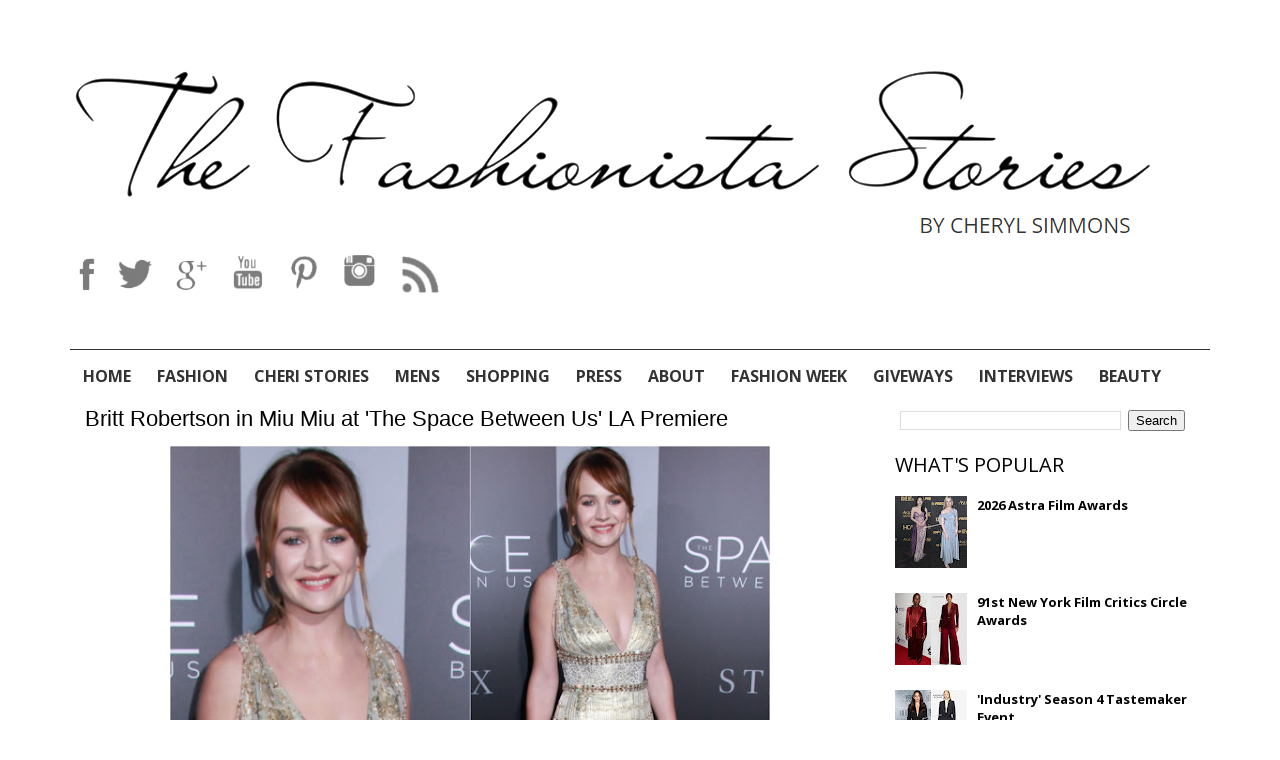

--- FILE ---
content_type: text/html; charset=utf-8
request_url: https://www.google.com/recaptcha/api2/aframe
body_size: 267
content:
<!DOCTYPE HTML><html><head><meta http-equiv="content-type" content="text/html; charset=UTF-8"></head><body><script nonce="RUDGcbbWi6Ik_IXB8DgVDg">/** Anti-fraud and anti-abuse applications only. See google.com/recaptcha */ try{var clients={'sodar':'https://pagead2.googlesyndication.com/pagead/sodar?'};window.addEventListener("message",function(a){try{if(a.source===window.parent){var b=JSON.parse(a.data);var c=clients[b['id']];if(c){var d=document.createElement('img');d.src=c+b['params']+'&rc='+(localStorage.getItem("rc::a")?sessionStorage.getItem("rc::b"):"");window.document.body.appendChild(d);sessionStorage.setItem("rc::e",parseInt(sessionStorage.getItem("rc::e")||0)+1);localStorage.setItem("rc::h",'1768383032188');}}}catch(b){}});window.parent.postMessage("_grecaptcha_ready", "*");}catch(b){}</script></body></html>

--- FILE ---
content_type: text/javascript; charset=UTF-8
request_url: http://www.thefashionistastories.com/feeds/posts/summary/-/Britt%20Robertson?alt=json-in-script&orderby=updated&max-results=0&callback=randomRelatedIndex
body_size: 50989
content:
// API callback
randomRelatedIndex({"version":"1.0","encoding":"UTF-8","feed":{"xmlns":"http://www.w3.org/2005/Atom","xmlns$openSearch":"http://a9.com/-/spec/opensearchrss/1.0/","xmlns$blogger":"http://schemas.google.com/blogger/2008","xmlns$georss":"http://www.georss.org/georss","xmlns$gd":"http://schemas.google.com/g/2005","xmlns$thr":"http://purl.org/syndication/thread/1.0","id":{"$t":"tag:blogger.com,1999:blog-8538078750971904520"},"updated":{"$t":"2026-01-13T23:40:08.430-05:00"},"category":[{"term":"fashion"},{"term":"Movie Premiere"},{"term":"Redcarpet Wrap-up"},{"term":"film Festival"},{"term":"Instagram Style"},{"term":"Mens"},{"term":"Shopping"},{"term":"Christian Louboutin"},{"term":"Photocall"},{"term":"Jimmy Choo"},{"term":"Best Dressed"},{"term":"Chanel"},{"term":"Virtual Press"},{"term":"Gucci"},{"term":"Valentino"},{"term":"TV Premiere"},{"term":"Giuseppe Zanotti"},{"term":"Christian Dior"},{"term":"Louis Vuitton"},{"term":"Fashion Week"},{"term":"Prada"},{"term":"Stuart Weitzman"},{"term":"Versace"},{"term":"Miu Miu"},{"term":"LoppStyle Inspiration"},{"term":"Beyonce"},{"term":"Screening"},{"term":"Giorgio Armani"},{"term":"Givenchy"},{"term":"alexander McQueen"},{"term":"Elie Saab"},{"term":"Beauty"},{"term":"Oscar de la Renta"},{"term":"Casadei"},{"term":"Gabrielle Union"},{"term":"Michael Kors"},{"term":"Balmain"},{"term":"Giambattista Valli"},{"term":"Stella McCartney"},{"term":"Lorraine Schwartz"},{"term":"Bottega Veneta"},{"term":"Dolce and Gabbana"},{"term":"Yves Saint Laurent"},{"term":"Shop the Look"},{"term":"Zuhair Murad"},{"term":"Tracee Ellis Ross"},{"term":"Cate Blanchett"},{"term":"Erdem"},{"term":"Fendi"},{"term":"Paris Fashion Week"},{"term":"Christian Siriano"},{"term":"Rita Ora"},{"term":"Fashion News"},{"term":"Tom Ford"},{"term":"Carolina Herrera"},{"term":"Nicole Kidman"},{"term":"PFW"},{"term":"Marc Jacobs"},{"term":"Lupita Nyong'o"},{"term":"Schiaparelli"},{"term":"Edie Parker"},{"term":"Chloe"},{"term":"Janelle Monae"},{"term":"Jessica Chastain"},{"term":"Prabal Gurung"},{"term":"Zendaya Coleman"},{"term":"Rodarte"},{"term":"Wardrobe Inspiration"},{"term":"Kerry Washington"},{"term":"Elle Fanning"},{"term":"David Koma"},{"term":"Dolce \u0026 Gabbana"},{"term":"Jennifer Lopez"},{"term":"Heidi Klum"},{"term":"Diane Kruger"},{"term":"Gianvito Rossi"},{"term":"Saint Laurent"},{"term":"Alberta Ferretti"},{"term":"Margot Robbie"},{"term":"NYFW"},{"term":"Rihanna"},{"term":"Cartier"},{"term":"Cynthia Erivo"},{"term":"Victoria Beckham Collection"},{"term":"Yara Shahidi"},{"term":"Lily Collins"},{"term":"Ralph and Russo"},{"term":"Priyanka Chopra"},{"term":"Roger Vivier"},{"term":"Tessa Thompson"},{"term":"burberry"},{"term":"Jennifer Fisher"},{"term":"Brian Atwood"},{"term":"Celine"},{"term":"Tiffany and Co."},{"term":"Ad Campaigns"},{"term":"Kate Hudson"},{"term":"Bulgari"},{"term":"Ralph Lauren"},{"term":"Emma Stone"},{"term":"Penelope Cruz"},{"term":"Tyler Ellis"},{"term":"Alexandre Vauthier"},{"term":"Anita Ko"},{"term":"Hailee Steinfeld"},{"term":"Julianne Moore"},{"term":"Manolo Blahnik"},{"term":"Sophia Webster"},{"term":"Vivienne Westwood"},{"term":"Chopard"},{"term":"Le Silla"},{"term":"Emily Blunt"},{"term":"Naomie Harris"},{"term":"Zoe Saldana"},{"term":"EF Collection"},{"term":"Graziela"},{"term":"Proenza Schouler"},{"term":"Joey King"},{"term":"Naomi Watts"},{"term":"Aquazzura"},{"term":"Viola Davis"},{"term":"Roberto Cavalli"},{"term":"Effy"},{"term":"Eva Longoria"},{"term":"Kristen Stewart"},{"term":"Nicholas Kirkwood"},{"term":"Performance"},{"term":"Rachel Brosnahan"},{"term":"Regina King"},{"term":"Brandon Maxwell"},{"term":"Christopher Kane"},{"term":"Ciara"},{"term":"Zac Posen"},{"term":"J.Mendel"},{"term":"Katy Perry"},{"term":"Salvatore Ferragamo"},{"term":"Tilda Swinton"},{"term":"Alice+Olivia"},{"term":"Blake Lively"},{"term":"Loewe"},{"term":"Monse"},{"term":"Zimmermann"},{"term":"Charlotte Olympia"},{"term":"Lady Gaga"},{"term":"Naomi Campbell"},{"term":"Tamara Mellon"},{"term":"Irene Neuwirth"},{"term":"Marchesa"},{"term":"Reem Acra"},{"term":"Altuzarra"},{"term":"Angela Bassett"},{"term":"Etro"},{"term":"Mindy Kaling"},{"term":"Storm Reid"},{"term":"Alessandra Rich"},{"term":"Brie Larson"},{"term":"Emilia Wickstead"},{"term":"Monique Lhuillier"},{"term":"Opening Ceremony"},{"term":"Sarah Paulson"},{"term":"Thom Browne"},{"term":"Danai Gurira"},{"term":"Zoey Deutch"},{"term":"Kelly Rowland"},{"term":"Philosophy di Lorenzo Serafini"},{"term":"Schutz"},{"term":"Rosie Huntington Whiteley"},{"term":"Salma Hayek"},{"term":"Self Portrait"},{"term":"Taraji P. Henson"},{"term":"Amanda Seyfried"},{"term":"Moschino"},{"term":"Sofia Carson"},{"term":"Olivia Munn"},{"term":"Charlize Theron"},{"term":"Laura Dern"},{"term":"Promotions"},{"term":"Balenciaga"},{"term":"Judith Leiber"},{"term":"Jonathan Simkhai"},{"term":"Olivia Culpo"},{"term":"Roland Mouret"},{"term":"Cara Delevingne"},{"term":"Natalie Portman"},{"term":"Helen Mirren"},{"term":"Paris Couture Fashion Week"},{"term":"Colman Domingo"},{"term":"Greta Gerwig"},{"term":"Lanvin"},{"term":"Neil Lane"},{"term":"Swarovski"},{"term":"Accessories"},{"term":"Cardi B"},{"term":"Scarlett Johansson"},{"term":"Dakota Johnson"},{"term":"Halle Berry"},{"term":"Jason Wu"},{"term":"Kate Bosworth"},{"term":"Mandy Moore"},{"term":"Olivia Wilde"},{"term":"Sally LaPointe"},{"term":"Jodie Turner-Smith"},{"term":"Marion Cotillard"},{"term":"Naeem Khan"},{"term":"Saoirse Ronan"},{"term":"Anya Taylor-Joy"},{"term":"Jennifer Lawrence"},{"term":"Kristen Bell"},{"term":"Vanessa Hudgens"},{"term":"Zendaya"},{"term":"Amy Adams"},{"term":"Ashley Graham"},{"term":"Azzedine Alaia"},{"term":"David Yurman"},{"term":"Jennifer Meyer"},{"term":"Kate Spade"},{"term":"Nina Dobrev"},{"term":"Ruth Negga"},{"term":"Selena Gomez"},{"term":"Zoe Kravitz"},{"term":"Alicia Vikander"},{"term":"Alison Brie"},{"term":"Beladora"},{"term":"Gemma Chan"},{"term":"Sergio Rossi"},{"term":"Temperley London"},{"term":"Wolford"},{"term":"Anne Hathaway"},{"term":"Jourdan Dunn"},{"term":"Kate Beckinsale"},{"term":"Topshop"},{"term":"Brock Collection"},{"term":"Emily Ratajkowski"},{"term":"Gabriela Hearst"},{"term":"Jenny Packham"},{"term":"Kat Graham"},{"term":"Stella Luna"},{"term":"Winnie Harlow"},{"term":"Angela Sarafyan"},{"term":"Dsquared2"},{"term":"Fred Leighton"},{"term":"Skai Jackson"},{"term":"Tiffany Haddish"},{"term":"Adeam"},{"term":"Atelier Versace"},{"term":"Dua Lipa"},{"term":"Emma Roberts"},{"term":"Eva Fehren"},{"term":"Florence Pugh"},{"term":"Gal Gadot"},{"term":"Galvan"},{"term":"Jessica Alba"},{"term":"Laverne Cox"},{"term":"Melinda Maria"},{"term":"Michael B. Jordan"},{"term":"The Row"},{"term":"sienna miller"},{"term":"Alexander Wang"},{"term":"Dakota Fanning"},{"term":"Fabulous Find"},{"term":"Isabelle Huppert"},{"term":"Jean Paul Gaultier"},{"term":"Laura Harrier"},{"term":"Thandie Newton"},{"term":"Timothee Chalamet"},{"term":"Bella Hadid"},{"term":"Broadway Opening night"},{"term":"Claire Foy"},{"term":"David Webb"},{"term":"Issa Rae"},{"term":"Keke Palmer"},{"term":"Sarah Jessica Parker"},{"term":"Sydney Sweeney"},{"term":"Chrissy Teigen"},{"term":"Demi Lovato"},{"term":"Gigi Hadid"},{"term":"Jordana Brewster"},{"term":"Jurnee Smollett"},{"term":"Levian"},{"term":"Nathalie Emmanuel"},{"term":"Alex Perry"},{"term":"Coach"},{"term":"Cushnie et Ochs"},{"term":"Eiza Gonzalez"},{"term":"Lily James"},{"term":"Malone Souliers"},{"term":"Max Mara"},{"term":"Off-White"},{"term":"The Vampire's Wife"},{"term":"Anna Kendrick"},{"term":"Araya A. Hargate"},{"term":"Calvin Klein"},{"term":"Camilla Belle"},{"term":"Chloe Moretz"},{"term":"Jacquemus"},{"term":"Karlie Kloss"},{"term":"Katie Holmes"},{"term":"Kim Kardashian"},{"term":"Kirsten Dunst"},{"term":"Lea Michele"},{"term":"Lela Rose"},{"term":"Magda Butrym"},{"term":"Michelle Williams"},{"term":"Thierry Mugler"},{"term":"Allison Williams"},{"term":"Chloe Sevigny"},{"term":"Demi Moore"},{"term":"Diane Von Furstenberg"},{"term":"Jenna Dewan"},{"term":"Johanna Ortiz"},{"term":"Meghan Markle"},{"term":"Tory Burch"},{"term":"Armani Prive"},{"term":"Aubrey Plaza"},{"term":"Daisy Ridley"},{"term":"Elisabetta Franchi"},{"term":"Elizabeth Olsen"},{"term":"Gemma Arterton"},{"term":"Maggie Gyllenhaal"},{"term":"Reese Witherspoon"},{"term":"Vera Wang"},{"term":"Amber Heard"},{"term":"Carey Mulligan"},{"term":"Contest"},{"term":"Emilia Clarke"},{"term":"Emmy Rossum"},{"term":"Felicity Jones"},{"term":"Jaime King"},{"term":"Michelle Monaghan"},{"term":"Millie Bobby Brown"},{"term":"Rosamund Pike"},{"term":"Shailene Woodley"},{"term":"Simone Rocha"},{"term":"Year End Review"},{"term":"Alessandra Ambrosio"},{"term":"Ana de Armas"},{"term":"Ava DuVernay"},{"term":"Elizabeth Banks"},{"term":"Ellie Bamber"},{"term":"Ermenegildo Zegna"},{"term":"Isla Fisher"},{"term":"Julianne Hough"},{"term":"Kiki Layne"},{"term":"Lea Seydoux"},{"term":"Messika"},{"term":"Pamella Roland"},{"term":"Rosie Assoulin"},{"term":"Show Review"},{"term":"Sonam Kapoor"},{"term":"Alexandre Birman"},{"term":"Caitriona Balfe"},{"term":"Dana Rebecca Designs"},{"term":"Greta Constantine"},{"term":"Khaite"},{"term":"Missoni"},{"term":"Roksanda Ilincic"},{"term":"Awkwafina"},{"term":"Brunello Cucinelli"},{"term":"Georges Chakra"},{"term":"Gwendoline Christie"},{"term":"Jennifer Hudson"},{"term":"Juliette Binoche"},{"term":"Rebecca Hall"},{"term":"Teyana Taylor"},{"term":"victoria Justice"},{"term":"Celine Dion"},{"term":"Chloe Gosselin"},{"term":"Elizabeth Debicki"},{"term":"Georges Hobeika"},{"term":"Gugu Mbatha Raw"},{"term":"Halle Bailey"},{"term":"Halsey"},{"term":"Jared Leto"},{"term":"Loriblu"},{"term":"Margaret Qualley"},{"term":"Nicole Scherzinger"},{"term":"Sergio Hudson"},{"term":"Sophie Turner"},{"term":"Ulyana Sergeenko"},{"term":"Alexis Bittar"},{"term":"Chloe Bailey"},{"term":"Comic-Con"},{"term":"Emma Watson"},{"term":"Isabel Marant"},{"term":"Karen Gillan"},{"term":"Keira Knightley"},{"term":"Regina Hall"},{"term":"Tadashi Shoji"},{"term":"Virtual Awards"},{"term":"Aja Naomi King"},{"term":"Allison Janney"},{"term":"Christopher John Rogers"},{"term":"Coco Rocha"},{"term":"Jada Pinkett Smith"},{"term":"Jenna Ortega"},{"term":"Jennifer Connelly"},{"term":"Jessica Biel"},{"term":"John Hardy"},{"term":"Molly Sims"},{"term":"Natasha Lyonne"},{"term":"Pom Klementieff"},{"term":"Rose Byrne"},{"term":"Rupert Sanderson"},{"term":"Vanessa Kirby"},{"term":"Victoria Beckham"},{"term":"America Ferrera"},{"term":"Andra Day"},{"term":"Camila Cabello"},{"term":"Fan Bingbing"},{"term":"Freida Pinto"},{"term":"Hermes"},{"term":"Jennifer Aniston"},{"term":"Julia Roberts"},{"term":"Lucy Boynton"},{"term":"Mary J Blige"},{"term":"Rene Caovilla"},{"term":"Riley Keough"},{"term":"Rooney Mara"},{"term":"3.1 Phillip Lim"},{"term":"Alexa Chung"},{"term":"Amal Clooney"},{"term":"Angelina Jolie"},{"term":"Bryce Dallas Howard"},{"term":"Chadwick Boseman"},{"term":"Charli XCX"},{"term":"Forevermark"},{"term":"Logan Browning"},{"term":"Maria Bakalova"},{"term":"Nina Ricci"},{"term":"Paco Rabanne"},{"term":"Sabrina Carpenter"},{"term":"Sarah Hyland"},{"term":"Wacoal"},{"term":"Ana Khouri"},{"term":"Antonio Berardi"},{"term":"Djula"},{"term":"Dries van Noten"},{"term":"Jennifer Garner"},{"term":"Kendall Jenner"},{"term":"Lingerie"},{"term":"Mary Katrantzou"},{"term":"Michelle Yeoh"},{"term":"Olivia Palermo"},{"term":"Serayah"},{"term":"Sofia Boutella"},{"term":"Sophia Bush"},{"term":"Stephane Rolland"},{"term":"Ulla Johnson"},{"term":"Brioni"},{"term":"Challenge"},{"term":"Constance Wu"},{"term":"Ermanno Scervino"},{"term":"Gwyneth Paltrow"},{"term":"H and M"},{"term":"Hayley Atwell"},{"term":"Karolina Kurkova"},{"term":"Kiernan Shipka"},{"term":"Marsai Martin"},{"term":"Milly NY"},{"term":"Niecy Nash"},{"term":"Noomi Rapace"},{"term":"Peter Dundas"},{"term":"Renee Zellweger"},{"term":"Ruth Wilson"},{"term":"Sara Weinstock"},{"term":"Stacy Martin"},{"term":"Tiffany \u0026 Co"},{"term":"APM Monaco"},{"term":"Adriana Lima"},{"term":"Alba Rohrwacher"},{"term":"Andrea Riseborough"},{"term":"Annabelle Wallis"},{"term":"Cinq a Sept"},{"term":"Designer Collaboration"},{"term":"Gillian Anderson"},{"term":"Harry Winston"},{"term":"Jenna Coleman"},{"term":"Kaitlyn Dever"},{"term":"Letitia Wright"},{"term":"Michelle Dockery"},{"term":"Olga Kurylenko"},{"term":"Paris Texas"},{"term":"Paz Vega"},{"term":"Piaget"},{"term":"Sponsored"},{"term":"Suki Waterhouse"},{"term":"Toni Maticevski"},{"term":"Yanina Couture"},{"term":"Aishwarya Rai"},{"term":"Ashley Madekwe"},{"term":"Cindy Bruna"},{"term":"Emporio Armani"},{"term":"Fashion Wars"},{"term":"Iman"},{"term":"Julia Garner"},{"term":"Kaley Cuoco"},{"term":"Marni"},{"term":"Paul Andrew"},{"term":"Rebecca Minkoff"},{"term":"by Far"},{"term":"Ashi Studio"},{"term":"Delpozo"},{"term":"Julien MacDonald"},{"term":"Kate Mara"},{"term":"Kylie Minogue"},{"term":"Lucy Liu"},{"term":"Maisie Williams"},{"term":"Preen"},{"term":"Tod's"},{"term":"Tommy Hilfiger"},{"term":"Alexandra Shipp"},{"term":"Amandla Stenberg"},{"term":"Andrew Garfield"},{"term":"Ariana Debose"},{"term":"Blumarine"},{"term":"Camila Alves"},{"term":"Cong Tri"},{"term":"Gillian Jacobs"},{"term":"Haley Bennett"},{"term":"Kathryn Hahn"},{"term":"Lili Reinhart"},{"term":"MJ Rodriguez"},{"term":"Maison Martin Margiela"},{"term":"Maria Lucia Hohan"},{"term":"Monica Bellucci"},{"term":"Nieves Alvarez"},{"term":"Norman Silverman"},{"term":"Rachel Zegler"},{"term":"Repossi"},{"term":"Rochas"},{"term":"Sasha Lane"},{"term":"Solace London"},{"term":"Sonia Rykiel"},{"term":"St. John"},{"term":"Alexandra Daddario"},{"term":"Anabela Chan"},{"term":"Austin Butler"},{"term":"Dion Lee"},{"term":"Ellie Goulding"},{"term":"Gina Rodriguez"},{"term":"H. Stern"},{"term":"Kacey Musgraves"},{"term":"Kathryn Newton"},{"term":"Kristen Wiig"},{"term":"Lucy Hale"},{"term":"Madelaine Petsch"},{"term":"Markarian"},{"term":"Miranda Kerr"},{"term":"Naomi Scott"},{"term":"Rachel Weisz"},{"term":"Rebecca Ferguson"},{"term":"Rowan Blanchard"},{"term":"Tibi"},{"term":"Trend"},{"term":"Uzo Aduba"},{"term":"Vintage"},{"term":"Alicia Keys"},{"term":"Amanda Holden"},{"term":"Amber Valletta"},{"term":"Ariana Grande"},{"term":"Atelier Swarvoski"},{"term":"Deepika Padukone"},{"term":"Evan Rachel Wood"},{"term":"Galia Lahav"},{"term":"George Clooney"},{"term":"Hunter Schafer"},{"term":"Irina Shayk"},{"term":"Jasmine Tookes"},{"term":"Jodie Comer"},{"term":"Katherine Langford"},{"term":"Kurt Geiger"},{"term":"Lee Savage"},{"term":"Lil Nas X"},{"term":"Mary Elizabeth Winstead"},{"term":"Michelle Obama"},{"term":"Pierre Hardy"},{"term":"Pixie Lott"},{"term":"Raisa \u0026 Vanessa"},{"term":"Rasario"},{"term":"Rebel Wilson"},{"term":"SJP Shoes"},{"term":"Sharon Stone"},{"term":"Sofia Vergara"},{"term":"Tabitha Simmons"},{"term":"Adria Arjona"},{"term":"Bebe Rexha"},{"term":"Bella Thorne"},{"term":"Bondeye"},{"term":"Camila Mendes"},{"term":"Dior Homme"},{"term":"Emma Corrin"},{"term":"Hailey Baldwin"},{"term":"Hearts On Fire"},{"term":"Idris Elba"},{"term":"Jane Fonda"},{"term":"Jenny Slate"},{"term":"Jessie Buckley"},{"term":"Joan Smalls"},{"term":"Katherine McNamara"},{"term":"Keri Russell"},{"term":"Michael Costello"},{"term":"Monica Barbaro"},{"term":"Olgana Paris"},{"term":"RED Valentino"},{"term":"Sachin+Babi"},{"term":"Sam Edelman"},{"term":"Tanya Taylor"},{"term":"Taylor Russell"},{"term":"Taylor Swift"},{"term":"Thuso Mbedu"},{"term":"Vionnet"},{"term":"A.L.C."},{"term":"Aldo"},{"term":"Attico"},{"term":"Ayo Edebiri"},{"term":"Busy Philipps"},{"term":"Camila Morrone"},{"term":"Catherine Zeta Jones"},{"term":"Claire Danes"},{"term":"Cushnie"},{"term":"Dwyane Wade"},{"term":"Eleanor Tomlinson"},{"term":"Emilio Pucci"},{"term":"Huishan Zhang"},{"term":"Jacquie Aiche"},{"term":"Janet Mock"},{"term":"Jessica McCormack"},{"term":"La La Anthony"},{"term":"Lala Vasquez"},{"term":"Lashana Lynch"},{"term":"Laura Carmichael"},{"term":"Leighton Meester"},{"term":"Lizzo"},{"term":"Madeline Brewer"},{"term":"Mejuri"},{"term":"Mila Kunis"},{"term":"Mulberry"},{"term":"Nicola Coughlan"},{"term":"Party"},{"term":"Paul Smith"},{"term":"Peter Pilotto"},{"term":"Redemption"},{"term":"Rosetta Getty"},{"term":"Shay Mitchell"},{"term":"Sylva \u0026 Cie"},{"term":"Tika Sumpter"},{"term":"Zazie Beetz"},{"term":"Abigail Spencer"},{"term":"Andrea Wazen"},{"term":"Badgley Mischka"},{"term":"Barbara Palvin"},{"term":"Da'Vine Joy Randolph"},{"term":"Dita Von Teese"},{"term":"Donald Glover"},{"term":"Dwayne Johnson"},{"term":"Eddie Redmayne"},{"term":"Ella Hunt"},{"term":"Gwen Stefani"},{"term":"Isabela Moner"},{"term":"January Jones"},{"term":"Kenzo"},{"term":"Leslie Mann"},{"term":"Lily-Rose Depp"},{"term":"Maddie Ziegler"},{"term":"Mahershala Ali"},{"term":"Michelle Pfeiffer"},{"term":"Montblanc"},{"term":"Narciso Rodriguez"},{"term":"Patricia Clarkson"},{"term":"Rami Malek"},{"term":"Saloni"},{"term":"Sarah Flint"},{"term":"Uma Thurman"},{"term":"Vita Fede"},{"term":"Adele Exarchopoulos"},{"term":"Andrew Gn"},{"term":"Ara Vartanian"},{"term":"Billy Porter"},{"term":"Chloe x Halle"},{"term":"Danielle Brooks"},{"term":"Debby Ryan"},{"term":"Elaine Welteroth"},{"term":"Emanuel Ungaro"},{"term":"Giuseppe di Morabito"},{"term":"Glenn Close"},{"term":"Haider Ackermann"},{"term":"Halston Heritage"},{"term":"Izabel Goulart"},{"term":"Jenny Bird"},{"term":"Kelly Marie Tran"},{"term":"Kelsea Ballerini"},{"term":"Kiersey Clemons"},{"term":"Krysten Ritter"},{"term":"LK Bennett"},{"term":"LaQuan Smith"},{"term":"Lake Bell"},{"term":"Lana Condor"},{"term":"Lily Aldridge"},{"term":"Meryl Streep"},{"term":"Mia Goth"},{"term":"Mugler"},{"term":"Naomi Ackie"},{"term":"Sara Sampaio"},{"term":"Sheila Atim"},{"term":"Thomasin McKenzie"},{"term":"Veronica Beard"},{"term":"Virginie Efira"},{"term":"Zoe Kazan"},{"term":"Adidas"},{"term":"Ali Larter"},{"term":"AnnaSophia Robb"},{"term":"Anne Sisteron"},{"term":"Bella Freud"},{"term":"Berenice Bejo"},{"term":"Chloe Bennet"},{"term":"Christina Hendricks"},{"term":"Closing Ceremony"},{"term":"Debra Messing"},{"term":"Dominique Fishback"},{"term":"Dove Cameron"},{"term":"Elisabeth Moss"},{"term":"Fernando Jorge"},{"term":"Ileana Makri"},{"term":"Joanne Froggatt"},{"term":"Karrueche Tran"},{"term":"Kate Middleton"},{"term":"Katherine Waterston"},{"term":"Marisa Tomei"},{"term":"Monica Vinader"},{"term":"Nicki Minaj"},{"term":"Nicole Richie"},{"term":"Noemie Merlant"},{"term":"PatBo"},{"term":"Paule Ka"},{"term":"Rachel Mcadams"},{"term":"Richard Quinn"},{"term":"Ruby Rose"},{"term":"Samira Wiley"},{"term":"Solange Knowles"},{"term":"Yvonne Strahovski"},{"term":"Zawe Ashton"},{"term":"Zosia Mamet"},{"term":"Acne"},{"term":"Akris"},{"term":"Alesha Dixon"},{"term":"Andie MacDowell"},{"term":"Area"},{"term":"Cara Santana"},{"term":"Cush Jumbo"},{"term":"De Beers"},{"term":"DeWanda Wise"},{"term":"Derek Lam"},{"term":"Established Jewelry"},{"term":"H.E.R."},{"term":"Jaimie Alexander"},{"term":"Jamie Chung"},{"term":"Julianna Margulies"},{"term":"Larsen Thompson"},{"term":"Melissa Barrera"},{"term":"Nicholas Hoult"},{"term":"Nike"},{"term":"Olivia Holt"},{"term":"Rachel Katz"},{"term":"Renate Reinsve"},{"term":"Soko"},{"term":"Thai Nguyen"},{"term":"Vince Camuto"},{"term":"Ashley Park"},{"term":"Beauty News"},{"term":"Bella Heathcote"},{"term":"Billie Eilish"},{"term":"Brittany Snow"},{"term":"Camilla and Marc"},{"term":"Christina Ricci"},{"term":"Dianna Agron"},{"term":"Elizabeth and James"},{"term":"Ella Balinska"},{"term":"Emm Kuo"},{"term":"Eva Green"},{"term":"Fashion Flashback"},{"term":"H\u0026M"},{"term":"Hugo Boss"},{"term":"Iris Van Herpen"},{"term":"Jhene Aiko"},{"term":"Kaia Gerber"},{"term":"Katharine McPhee"},{"term":"L'Agence"},{"term":"La La"},{"term":"Leomie Anderson"},{"term":"Lily Rabe"},{"term":"Lizzy Caplan"},{"term":"Malin Akerman"},{"term":"Mario Dice"},{"term":"Maya Thurman-Hawke"},{"term":"Meagan Good"},{"term":"Mikey Madison"},{"term":"Miley Cyrus"},{"term":"Natalie Dormer"},{"term":"Nikki Reed"},{"term":"Octavia Spencer"},{"term":"Ofira"},{"term":"Olivia Colman"},{"term":"Omega"},{"term":"Reformation"},{"term":"Sabrina Dhowre"},{"term":"SportMax"},{"term":"Steve Madden"},{"term":"Teresa Palmer"},{"term":"Vicky Krieps"},{"term":"Virtual Event"},{"term":"Anja Rubik"},{"term":"Bailee Madison"},{"term":"Bel Powley"},{"term":"Bibhu Mohapatra"},{"term":"Chanel Iman"},{"term":"Charlotte Gainsbourg"},{"term":"Charlotte Le Bon"},{"term":"Cobie Smulders"},{"term":"Crivelli"},{"term":"Daniel Kaluuya"},{"term":"Film\/Video"},{"term":"Hari Nef"},{"term":"Hellessy"},{"term":"Jameela Jamil"},{"term":"Jessica Williams"},{"term":"John Galliano"},{"term":"Juno Temple"},{"term":"K-Swiss"},{"term":"Linda Cardellini"},{"term":"Liya Kebede"},{"term":"Loeffler Randall"},{"term":"Michelle Rodriguez"},{"term":"Paris Jackson"},{"term":"Patou"},{"term":"Peyton List"},{"term":"Poppy Delevingne"},{"term":"Quinta Brunson"},{"term":"Sadie Sink"},{"term":"Shushu Tong"},{"term":"Staud"},{"term":"Susan Kelechi Watson"},{"term":"Target"},{"term":"The 2nd Skin Co"},{"term":"Tia Mowry"},{"term":"Tina Fey"},{"term":"Tyra Banks"},{"term":"Vika Gazinskaya"},{"term":"Will Smith"},{"term":"Yalitza Aparicio"},{"term":"16Arlington"},{"term":"Abbie Cornish"},{"term":"Adam Lippes"},{"term":"Alice Eve"},{"term":"Anna Wintour"},{"term":"Ashanti"},{"term":"BCBG MaxAzria"},{"term":"Bradley Cooper"},{"term":"Celebrity"},{"term":"Cesare Paciotti"},{"term":"Cheri Stories"},{"term":"Cult Gaia"},{"term":"Danielle Deadwyler"},{"term":"Dr. Martens"},{"term":"Drew Barrymore"},{"term":"Hannah Einbinder"},{"term":"Hueb"},{"term":"Jake Gyllenhaal"},{"term":"Kallati"},{"term":"Kate Winslet"},{"term":"Kristian Aadnevik"},{"term":"Kylie Jenner"},{"term":"Li Yuchun"},{"term":"Lily Gladstone"},{"term":"Maya JAma"},{"term":"Milla Jovovich"},{"term":"Misty Copeland"},{"term":"Nanushka"},{"term":"Neelam Gill"},{"term":"Neil Rodgers"},{"term":"Nicolas Jebran"},{"term":"Phoebe Waller-Bridge"},{"term":"Retrouvai"},{"term":"Rhea Seehorn"},{"term":"Robert Pattinson"},{"term":"Rosario Dawson"},{"term":"Safiyaa"},{"term":"Sandra Bullock"},{"term":"Sandra Oh"},{"term":"Serena Williams"},{"term":"Sigourney Weaver"},{"term":"Sylvia Hoeks"},{"term":"Tour"},{"term":"Vatanika"},{"term":"Xochitl Gomez"},{"term":"theyskens Theory"},{"term":"Adwoa Aboah"},{"term":"Alaia"},{"term":"Alessandra Mastronardi"},{"term":"Alison Lou"},{"term":"Amina Muaddi"},{"term":"Anitta"},{"term":"Anna Camp"},{"term":"Ashish"},{"term":"August Getty"},{"term":"Azzi \u0026 Osta"},{"term":"Becky G"},{"term":"Bianca Lawson"},{"term":"Billie Piper"},{"term":"Brad Pitt"},{"term":"Cailee Spaeny"},{"term":"Calvin Klein Collection"},{"term":"Carrie Underwood"},{"term":"Chandler Kinney"},{"term":"Chris Hemsworth"},{"term":"DRU"},{"term":"De Grisogono"},{"term":"Dior"},{"term":"Dorothy Perkins"},{"term":"Ellen Pompeo"},{"term":"Emmanuelle Chriqui"},{"term":"Gaurav Gupta"},{"term":"Isabela Merced"},{"term":"Jacob Elordi"},{"term":"Jay-z"},{"term":"Jonathan Cohen"},{"term":"Kaya Scodelario"},{"term":"Lauren Cohan"},{"term":"Lindsey Vonn"},{"term":"Lydia Hearst"},{"term":"M.A.C."},{"term":"MSGM"},{"term":"Mark Cross"},{"term":"Maude Apatow"},{"term":"Maya Rudolph"},{"term":"Normani"},{"term":"Olivia Cooke"},{"term":"Paula Patton"},{"term":"Press Conference"},{"term":"Rami Kadi"},{"term":"Rick Owens"},{"term":"Robert Wun"},{"term":"Rosie Huntington-Whiteley"},{"term":"Ryan Gosling"},{"term":"Sabrina Elba"},{"term":"Sies Marjan"},{"term":"Sonequa Martin-Green"},{"term":"Sophie Theallet"},{"term":"Stella Jean"},{"term":"Tom Cruise"},{"term":"Tony Ward"},{"term":"Via Spiga"},{"term":"Vrai"},{"term":"Wunmi Mosaku"},{"term":"Yeprem"},{"term":"Anya Hindmarch"},{"term":"Azzaro"},{"term":"Betty Gilpin"},{"term":"Billie Lourd"},{"term":"Boucheron"},{"term":"Chrome Hearts"},{"term":"Ciara Bravo"},{"term":"Clemence Poesy"},{"term":"Colette"},{"term":"Cynthia Addai-Robinson"},{"term":"Darby Stanchfield"},{"term":"Dunhill"},{"term":"Duro Olowu"},{"term":"Elizabeth Kennedy"},{"term":"Fausto Puglisi"},{"term":"Fleur du Mal"},{"term":"Foundrae"},{"term":"Francesco Russo"},{"term":"Gugu Mbatha-Raw"},{"term":"Halima Aden"},{"term":"Harbison"},{"term":"Harry Kotlar"},{"term":"Herve Leger"},{"term":"Holland Roden"},{"term":"Interview"},{"term":"Jacob \u0026 Co"},{"term":"Jennifer Zeuner"},{"term":"Jil Sander"},{"term":"Jovani"},{"term":"Juan Carlos Obando"},{"term":"Karen Pittman"},{"term":"Laura Whitmore"},{"term":"Lena Waithe"},{"term":"Leslie Grace"},{"term":"MFW"},{"term":"Macy's"},{"term":"Mariah Carey"},{"term":"Melanie Laurent"},{"term":"Melissa McCarthy"},{"term":"Milan Fashion Week"},{"term":"Milena Smit"},{"term":"Natalia Dyer"},{"term":"Padma Lakshmi"},{"term":"Pamela Anderson"},{"term":"Pasquale Bruni"},{"term":"Peggy Hartanto"},{"term":"Petra Nemcova"},{"term":"Rag and Bone"},{"term":"Randall Scott"},{"term":"Rebecca de Ravenel"},{"term":"Robin Thede"},{"term":"Ronald van der Kemp"},{"term":"Saniyya Sidney"},{"term":"Sarah Gadon"},{"term":"Simone Ashley"},{"term":"Vitor Zerbinato"},{"term":"XIV Karats"},{"term":"Zara"},{"term":"Alexis Mabille"},{"term":"Alyssa Milano"},{"term":"Amanda Peet"},{"term":"Anna Chlumsky"},{"term":"Ashlee Simpson"},{"term":"Ashley Greene"},{"term":"Bally"},{"term":"Barbara Bui"},{"term":"Barry Keoghan"},{"term":"Beanie Feldstein"},{"term":"Berluti"},{"term":"Bridal"},{"term":"By Johnny"},{"term":"CO"},{"term":"Carla Gugino"},{"term":"Chrissy Metz"},{"term":"Cristina Ottaviano"},{"term":"Dauphin"},{"term":"David Oyelowo"},{"term":"Dundas"},{"term":"Ellie Kemper"},{"term":"Elsie Fisher"},{"term":"Emma Willis"},{"term":"FKA Twigs"},{"term":"Genny"},{"term":"Glen Powell"},{"term":"Graziela Gems"},{"term":"Greta Lee"},{"term":"Haley Lu Richardson"},{"term":"Hirotaka"},{"term":"Hunter King"},{"term":"Ingie Paris"},{"term":"Jaeger-LeCoultre"},{"term":"Jodie Foster"},{"term":"Judith Light"},{"term":"Kat Kim"},{"term":"Kat Maconie"},{"term":"Keds"},{"term":"Kitty Spencer"},{"term":"La Perla"},{"term":"M2Malletier"},{"term":"Madewell"},{"term":"Madison Iseman"},{"term":"Mateo"},{"term":"Megan Thee Stallion"},{"term":"Mel B"},{"term":"Mena Suvari"},{"term":"Nick Jonas"},{"term":"Paolo Sebastian"},{"term":"Rebecca Vallance"},{"term":"Redcarpet Wrap"},{"term":"Renee Elise Goldsberry"},{"term":"Romona Keveza"},{"term":"Sarah Michelle Gellar"},{"term":"Shanina Shaik"},{"term":"Sofia Resing"},{"term":"Sydney Evan"},{"term":"TV Festival"},{"term":"Tasaki"},{"term":"Teresa Helbig"},{"term":"Teyonah Parris"},{"term":"Tina Kunakey"},{"term":"Toni Garrn"},{"term":"Usher"},{"term":"Vivetta"},{"term":"Wiederhoeft"},{"term":"Yvan Tufenkjian"},{"term":"Yvonne Orji"},{"term":"Zooey Deschanel"},{"term":"AMI by Alexandre Mattiussi"},{"term":"ASAP Rocky"},{"term":"Adrien Brody"},{"term":"Alexis Bledel"},{"term":"Aliette"},{"term":"Amanda Pearl"},{"term":"Amiri"},{"term":"Antonio Marras"},{"term":"Asos"},{"term":"Caleb McLaughlin"},{"term":"Camilla Luddington"},{"term":"Canali"},{"term":"Charli Howard"},{"term":"Chiara Ferragni"},{"term":"Chloe Bridges"},{"term":"Christina Aguilera"},{"term":"Christopher Esber"},{"term":"Colin Farrell"},{"term":"Delfina Delettrez"},{"term":"Demi Singleton"},{"term":"Didi Stone"},{"term":"Elsa Hosk"},{"term":"Elsa Zylberstein"},{"term":"Emilia Jones"},{"term":"Escada"},{"term":"Eve Hewson"},{"term":"Event Launch"},{"term":"Fallon"},{"term":"Fear of God"},{"term":"Ginnifer Goodwin"},{"term":"Grace Lee"},{"term":"Haney"},{"term":"Hannah John-Kamen"},{"term":"Hannah Waddingham"},{"term":"House of CB"},{"term":"HuntingSeason"},{"term":"IWC"},{"term":"Indya Moore"},{"term":"Isabeli Fontana"},{"term":"J Brand"},{"term":"J. W. Anderson"},{"term":"J.W. Anderson"},{"term":"Jay Ellis"},{"term":"Jennifer Jason Leigh"},{"term":"Jill Stuart"},{"term":"Joe Alwyn"},{"term":"Joseph Quinn"},{"term":"Julie Bowen"},{"term":"Kate McKinnon"},{"term":"L'Afshar"},{"term":"LeiLou by Alex Dojcinovic"},{"term":"Lena Dunham"},{"term":"Levi's"},{"term":"Lily Allen"},{"term":"Louise Roe"},{"term":"Ludovic de Saint Sernin"},{"term":"Maika Monroe"},{"term":"Mansur Gavriel"},{"term":"Maren Morris"},{"term":"Marisa Abela"},{"term":"Markus Lupfer"},{"term":"Melissa George"},{"term":"Michelle Mason"},{"term":"Monot"},{"term":"Naturi Naughton"},{"term":"Nensi Dojaka"},{"term":"Nico Parker"},{"term":"Nine West"},{"term":"No. 21"},{"term":"Nouvel Heritage"},{"term":"Olivia Rodrigo"},{"term":"Olivier Theyskens"},{"term":"Osman"},{"term":"Paloma Faith"},{"term":"Pamela Love"},{"term":"Pedro Pascal"},{"term":"Phoebe Tonkin"},{"term":"Press Preview"},{"term":"Product Review"},{"term":"Pyer Moss"},{"term":"Rachel Zoe"},{"term":"Rashida Jones"},{"term":"Rebecca Romijn"},{"term":"Roberto Coin"},{"term":"Ryan Reynolds"},{"term":"Sanaa Lathan"},{"term":"Sarah Drew"},{"term":"Sea"},{"term":"Self-Portrait"},{"term":"Silvia Tcherassi"},{"term":"Sofia Coppola"},{"term":"Stephen Webster"},{"term":"Sterling K. Brown"},{"term":"Styland"},{"term":"Sutton Foster"},{"term":"Tallia Storm"},{"term":"Tatiana Maslany"},{"term":"Taylor Schilling"},{"term":"Tom Holland"},{"term":"Vanessa Paradis"},{"term":"Vhernier"},{"term":"Virtual Wrap-up"},{"term":"Adam Selman"},{"term":"Amy Schumer"},{"term":"Ana Girardot"},{"term":"Anna Paquin"},{"term":"Annalise Basso"},{"term":"Ashley Benson"},{"term":"Autumn Adeigbo"},{"term":"Baja East"},{"term":"Bec and Bridge"},{"term":"Bellamy Young"},{"term":"Benedict Cumberbatch"},{"term":"Betty Gabriel"},{"term":"Borgioni"},{"term":"Broken English"},{"term":"Carla Bruni"},{"term":"Catherine O'hara"},{"term":"Celia Kritharioti"},{"term":"Chase Infiniti"},{"term":"Chris Evans"},{"term":"Christian Wijnants"},{"term":"Circle \u0026 Square"},{"term":"Courreges"},{"term":"Cynthia Rowley"},{"term":"DICE Kayek"},{"term":"Daisy Edgar Jones"},{"term":"Dean Davidson"},{"term":"Designer"},{"term":"Dzojchen"},{"term":"Eddie Borgo"},{"term":"Ella Purnell"},{"term":"Ellery"},{"term":"Emily Mortimer"},{"term":"Frame Denim"},{"term":"Francesco Scognamiglio"},{"term":"Gia Coppola"},{"term":"Gisele Bundchen"},{"term":"Halston Sage"},{"term":"Henri Bendel"},{"term":"Hermione Corfield"},{"term":"Hilary Swank"},{"term":"Issey Miyake"},{"term":"Jaden Smith"},{"term":"Jasmine Sanders"},{"term":"Jason Momoa"},{"term":"Jeffrey Campbell"},{"term":"Jitrois"},{"term":"John Boyega"},{"term":"John David Washington"},{"term":"John Paul Ataker"},{"term":"Josie Natori"},{"term":"Julia Butters"},{"term":"Juliette Lewis"},{"term":"Justine Skye"},{"term":"Kate Spade New York"},{"term":"Lais Riberio"},{"term":"Lana Del Rey"},{"term":"Lesley-Ann Brandt"},{"term":"Libertine"},{"term":"Lindsay Lohan"},{"term":"Longchamp"},{"term":"Lucy Fry"},{"term":"Luisa Beccaria"},{"term":"Maria Borges"},{"term":"Maria Sharapova"},{"term":"Marli"},{"term":"Marsha Stephanie Blake"},{"term":"Martin Grant"},{"term":"Melissa Kaye"},{"term":"Missoma"},{"term":"Moncler"},{"term":"Moses Ingram"},{"term":"Nia Long"},{"term":"Nicole Miller"},{"term":"Niwaka"},{"term":"Oprah"},{"term":"Petar Petrov"},{"term":"Ph5"},{"term":"Pharrell Williams"},{"term":"Ports 1961"},{"term":"Rachel Gilbert"},{"term":"Rebecca Taylor"},{"term":"Redcarpet"},{"term":"Rhea Costa"},{"term":"Rosalia"},{"term":"Rowen Rose"},{"term":"Roxanne Assoulin"},{"term":"Rubin Singer"},{"term":"Ruthie Davis"},{"term":"Sally Hansen"},{"term":"Sandro"},{"term":"Sheryl Lee Ralph"},{"term":"Simu Liu"},{"term":"Steven Khalil"},{"term":"Street Style"},{"term":"Tacori"},{"term":"Tamara Ralph"},{"term":"Taylor Hill"},{"term":"Tinashe"},{"term":"Tom Hiddleston"},{"term":"Tyla"},{"term":"Vera Farmiga"},{"term":"Versus"},{"term":"Wolk Morais"},{"term":"Yousef Al-Jasmi"},{"term":"Zoe Lister Jones"},{"term":"A.W.A.K.E."},{"term":"A.W.A.K.E. Mode"},{"term":"Aaron Taylor-Johnson"},{"term":"Alexis"},{"term":"Alice McCall"},{"term":"Alison Sudol"},{"term":"Amy Poehler"},{"term":"Anna Faris"},{"term":"Anna Foglietta"},{"term":"Aquatalia"},{"term":"Ariana Greenblatt"},{"term":"Aritzia"},{"term":"Arzano"},{"term":"Aspinal London"},{"term":"Auli'i Cravalho"},{"term":"Batsheva"},{"term":"Bora Aksu"},{"term":"Boss"},{"term":"Brother Vellies"},{"term":"Bvlgari"},{"term":"Catherine Deneuve"},{"term":"Chris Lee"},{"term":"Christopher Bu"},{"term":"Cillian Murphy"},{"term":"Coco Jones"},{"term":"Comme Des Garçons"},{"term":"Courtney Love"},{"term":"Del Core"},{"term":"Dilara Findikoglu"},{"term":"Erickson Beamon"},{"term":"Erykah Badu"},{"term":"Ever Carradine"},{"term":"Fantasia Barrino"},{"term":"Giamba"},{"term":"Grace Van Patten"},{"term":"Greta Ferro"},{"term":"Hailey Bieber"},{"term":"Hamel"},{"term":"Helmut Lang"},{"term":"Hong Chau"},{"term":"House of Harlow"},{"term":"Idina Menzel"},{"term":"J.Crew"},{"term":"James Marsden"},{"term":"Jamie Foxx"},{"term":"Jeff Goldblum"},{"term":"Jennifer Morrison"},{"term":"Jeremy Strong"},{"term":"Jerome C. Rousseau"},{"term":"Jessica Henwick"},{"term":"John Krasinski"},{"term":"John Legend"},{"term":"Jude Law"},{"term":"Julia Fox"},{"term":"Julia Louis-Dreyfus"},{"term":"Kate Moss"},{"term":"Katy Perry Collection"},{"term":"Kaufman Franco"},{"term":"Larroude"},{"term":"Lena Hall"},{"term":"Leonardo DiCaprio"},{"term":"Lewis Hamilton"},{"term":"Lilou"},{"term":"London Fashion Week"},{"term":"LoppStyle"},{"term":"Lori Harvey"},{"term":"Maggie Marilyn"},{"term":"Marc Bouwer"},{"term":"Marc by Marc Jacobs"},{"term":"Marina de Tavira"},{"term":"Marques'Almeida"},{"term":"Mckenna Grace"},{"term":"Men's"},{"term":"Mia Wasikowska"},{"term":"Michelle Williams DC"},{"term":"Miranda Lambert"},{"term":"Monique Pean"},{"term":"Morena Baccarin"},{"term":"Morfydd Clark"},{"term":"Nazanin Boniadi"},{"term":"Ncuti Gatwa"},{"term":"Needle \u0026 Thread"},{"term":"Oliver Peoples"},{"term":"Olympia Le Tan"},{"term":"Ophelia Lovibond"},{"term":"Pedro Garcia"},{"term":"Phoebe Dynevor"},{"term":"Piper Perabo"},{"term":"Poorna Jagannathan"},{"term":"Pronovias"},{"term":"Rachel Bilson"},{"term":"Rokh"},{"term":"Roksanda"},{"term":"Sale"},{"term":"Sebastian Stan"},{"term":"Selma Blair"},{"term":"Shoes"},{"term":"Simon Pegg"},{"term":"Solange Azagury-Partridge"},{"term":"Sophie Okonedo"},{"term":"TV Appearance"},{"term":"Tracy Reese"},{"term":"Valdrin Sahiti"},{"term":"Venus Williams"},{"term":"Vetements"},{"term":"Viktor \u0026 Rolf"},{"term":"Yahya Abdul Mateen II"},{"term":"Zhang Ziyi"},{"term":"Zhivago"},{"term":"Zoe Chicco"},{"term":"Abbey Lee"},{"term":"Abigail Breslin"},{"term":"Adele"},{"term":"Adriana Iglesias"},{"term":"Adut Akech"},{"term":"Alicia Silverstone"},{"term":"Amanda Gorman"},{"term":"Amanda Wakeley"},{"term":"Amrapali"},{"term":"Andrew Scott"},{"term":"Anika Noni Rose"},{"term":"Anna Sawai"},{"term":"AnnaKiki"},{"term":"Antonio Grimaldi"},{"term":"Ashley Tisdale"},{"term":"Bea Bongiasca"},{"term":"Brianne Howey"},{"term":"Camille Cottin"},{"term":"Carmen Ejogo"},{"term":"Charlie Hunnam"},{"term":"Chloe Zhao"},{"term":"Claudia Schiffer"},{"term":"Constance Zimmer"},{"term":"Corinne Foxx"},{"term":"Daisy Edgar-Jones"},{"term":"Darren Criss"},{"term":"Dascha Polanco"},{"term":"Dena Kemp"},{"term":"Diego Boneta"},{"term":"Diesel"},{"term":"Doechii"},{"term":"Doja Cat"},{"term":"Dorothee Schumacher"},{"term":"Draya Michele"},{"term":"Elsa Pataky"},{"term":"Emily Beecham"},{"term":"Emily VanCamp"},{"term":"Emma Laird"},{"term":"Eriness Jewelry"},{"term":"Esteban Cortazar"},{"term":"Eve"},{"term":"Faith Connexion"},{"term":"Fala Chen"},{"term":"Fan Event"},{"term":"Fenty Beauty"},{"term":"Finn Wolfhard"},{"term":"Florence Welch"},{"term":"Frederique Bel"},{"term":"Gemfields"},{"term":"Giles"},{"term":"Grayscale"},{"term":"Harry Styles"},{"term":"Hayward"},{"term":"Helen Lasichanh"},{"term":"Hiraeth"},{"term":"Imani Hakim"},{"term":"Imogen Poots"},{"term":"Jamie Lee Curtis"},{"term":"Jared Lehr"},{"term":"Jayme Lawson"},{"term":"Jean-Louis Sabaji"},{"term":"Jeffrey Dodd"},{"term":"Jena Malone"},{"term":"Jeremy Allen White"},{"term":"Jeremy Scott"},{"term":"Jessica Wang"},{"term":"Joe Jonas"},{"term":"Jonathan Bailey"},{"term":"Josh Brolin"},{"term":"Julia Michaels"},{"term":"Kanye West"},{"term":"Karen Fairchild"},{"term":"Kelly Clarkson"},{"term":"Kim Petras"},{"term":"Kimberly Schlapman"},{"term":"Kourtney Kardashian"},{"term":"Krys Marshall"},{"term":"Krysta Rodriguez"},{"term":"Kwiat"},{"term":"L'Dezen"},{"term":"Lana"},{"term":"Lancome"},{"term":"Laura Haddock"},{"term":"Lillian Shalom"},{"term":"Liv Tyler"},{"term":"Louboutin Homme"},{"term":"Ludivine Sagnier"},{"term":"Lulu Guinness"},{"term":"Macarena Gomez"},{"term":"Mackenzie Foy"},{"term":"Madelyn Cline"},{"term":"Madisin Rian"},{"term":"Magazine Spread"},{"term":"Marco De Vincenzo"},{"term":"Marine Serre"},{"term":"Marskinryyppy"},{"term":"Matilda Lutz"},{"term":"Matt Smith"},{"term":"Meghan Trainor"},{"term":"Meira T"},{"term":"Melanie Thierry"},{"term":"Melina Matsoukas"},{"term":"Miles Teller"},{"term":"Minnie Driver"},{"term":"Mona Fastvold"},{"term":"Moran Atias"},{"term":"Mother of Pearl"},{"term":"Nafessa Williams"},{"term":"Nikos Koulis"},{"term":"Norma Kamali"},{"term":"Not Your Daughter Jeans"},{"term":"Notte by Marchesa"},{"term":"Olivia Welch"},{"term":"Ong Oaj Pairam"},{"term":"Paul Mescal"},{"term":"Philip Treacy"},{"term":"Pomellato"},{"term":"Puma"},{"term":"Queen Latifah"},{"term":"Rachel Bloom"},{"term":"Raffey Cassidy"},{"term":"Rainbow K"},{"term":"Rebecca Rittenhouse"},{"term":"Rege-Jean Page"},{"term":"Robert Clergerie"},{"term":"Rumer Willis"},{"term":"Sally Hawkins"},{"term":"Sam Heughan"},{"term":"Samara Weaving"},{"term":"Saweetie"},{"term":"Shahadi Wright Joseph"},{"term":"Shiri Appleby"},{"term":"Smythe"},{"term":"Sofia Richie"},{"term":"Stephanie Hsu"},{"term":"Suno"},{"term":"Suzanne Kalan"},{"term":"Ted Baker"},{"term":"Thakoon"},{"term":"The Blonds"},{"term":"Tori Kelly"},{"term":"Vicky Luengo"},{"term":"Victoria Monet"},{"term":"Vivian Chan"},{"term":"Wai Ming"},{"term":"Wear Commando"},{"term":"Willow Smith"},{"term":"Winona Ryder"},{"term":"Y\/Project"},{"term":"AS29"},{"term":"Abigail Cowen"},{"term":"Abodi"},{"term":"Acler"},{"term":"Aisling Franciosi"},{"term":"Akira Akbar"},{"term":"Alessandro Michele"},{"term":"Alexander Skarsgard"},{"term":"Ali Wong"},{"term":"Amanda Brugel"},{"term":"Amber Stevens West"},{"term":"Anamika Khanna"},{"term":"Angie Harmon"},{"term":"Anna Mouglalis"},{"term":"Ariel Winter"},{"term":"Bad Bunny"},{"term":"Bailey Bass"},{"term":"Barbie Ferreira"},{"term":"Ben Affleck"},{"term":"Bevza"},{"term":"Bode"},{"term":"Bresha Webb"},{"term":"Brian Tyree Henry"},{"term":"Buccellati"},{"term":"Calzedonia"},{"term":"Carly Chaikin"},{"term":"Carolina Crescentini"},{"term":"Caroline Constas"},{"term":"Chalayan"},{"term":"Channing Tatum"},{"term":"Charlie Heaton"},{"term":"Chaumet"},{"term":"Chiara Boni"},{"term":"Chris Pratt"},{"term":"Christian Cowan"},{"term":"Cindy Crawford"},{"term":"Conner Ives"},{"term":"Coomi"},{"term":"Current\/Elliott"},{"term":"Cynthia Nixon"},{"term":"D'Arcy Carden"},{"term":"Dan Levy"},{"term":"Daniela Melchior"},{"term":"Danielle Frankel"},{"term":"Danny Ramirez"},{"term":"Demarson"},{"term":"Denee Benton"},{"term":"Diane Guerrero"},{"term":"Eleonora Carisi"},{"term":"Ethan K"},{"term":"Eva Herzigova"},{"term":"Ezra Miller"},{"term":"Fenty"},{"term":"Fergie"},{"term":"Florence Kasumba"},{"term":"Gabourey Sidibe"},{"term":"Ganni"},{"term":"Garcelle Beauvais"},{"term":"Garrett Leight"},{"term":"Gina Torres"},{"term":"Gismondi 1754"},{"term":"Golda Rosheuvel"},{"term":"Grace Vanderwaal"},{"term":"Halpern"},{"term":"Harris Dickinson"},{"term":"Helena Bonham Carter"},{"term":"Hillary Scott"},{"term":"Holly Hunter"},{"term":"Honayda"},{"term":"IRO Paris"},{"term":"Isa Arfen"},{"term":"Isabelle Fuhrman"},{"term":"J.Brand"},{"term":"Jane Krakowski"},{"term":"Janet Montgomery"},{"term":"Jemima Kirke"},{"term":"Jessica Simpson"},{"term":"Jo Ellen Pellman"},{"term":"Joely Richardson"},{"term":"Jonathan Majors"},{"term":"Josh O'Connor"},{"term":"Justice Smith"},{"term":"Justin Timberlake"},{"term":"Kate Upton"},{"term":"Keleigh Sperry"},{"term":"Kendra Scott"},{"term":"Kevin Hart"},{"term":"Kristin Chenoweth"},{"term":"Kyra Sedgwick"},{"term":"Lainey Wilson"},{"term":"Lakeith Stanfield"},{"term":"Laura Linney"},{"term":"Lily Rose Depp"},{"term":"Lisa Bonet"},{"term":"Mackage"},{"term":"Maggie Grace"},{"term":"Maggie Rogers"},{"term":"Maison Ernest"},{"term":"Mara Hoffman"},{"term":"Maria Bello"},{"term":"Marmar Halim"},{"term":"Martha Medeiros Label"},{"term":"Megan Fox"},{"term":"Melissa Benoist"},{"term":"Mena Massoud"},{"term":"Menswear"},{"term":"Merle Dandridge"},{"term":"Mickey Guyton"},{"term":"Millie Brady"},{"term":"Miranda Cosgrove"},{"term":"Mischa Barton"},{"term":"Misho"},{"term":"Mithridate"},{"term":"Molly Goddard"},{"term":"Mother"},{"term":"Nedo by Nedret Taciroglu"},{"term":"Neve Campbell"},{"term":"Nicola Peltz"},{"term":"Noah Schnapp"},{"term":"OPI"},{"term":"Odeya Rush"},{"term":"Paul \u0026 Joe"},{"term":"Paul Rudd"},{"term":"Paula Cademartori"},{"term":"Pinko"},{"term":"Plukka"},{"term":"Priah Ferguson"},{"term":"RVN"},{"term":"Rahul Mishra"},{"term":"Rainey Qualley"},{"term":"Rami Al Ali"},{"term":"Raye"},{"term":"Reebok"},{"term":"Ripped from the Runway"},{"term":"Robert Downey Jr."},{"term":"Rodo"},{"term":"Rona Pfeiffer"},{"term":"Ronny Kobo"},{"term":"Rosa Salazar"},{"term":"Rose Leslie"},{"term":"Ryan Coogler"},{"term":"Ryan Roche"},{"term":"Sacai"},{"term":"Sammy B"},{"term":"Sample Sale"},{"term":"Santoni"},{"term":"Sarah Rafferty"},{"term":"Shaun Leane"},{"term":"Shay Jewlery"},{"term":"Sherry Cola"},{"term":"Simone Biles"},{"term":"Soebedar"},{"term":"Sophia Lillis"},{"term":"Sophie Buhai"},{"term":"Sophie Kauer"},{"term":"Spongelle"},{"term":"Stella Maxwell"},{"term":"Stello"},{"term":"Store Opening"},{"term":"TOMS"},{"term":"Taika Waititi"},{"term":"The Kooples"},{"term":"The Rock"},{"term":"Tumblr Style"},{"term":"Ugg"},{"term":"Vans"},{"term":"Vince"},{"term":"Walters Faith"},{"term":"Yael Sonia"},{"term":"Yigal Azrouel"},{"term":"Yliana Yepez"},{"term":"Yousef Akbar"},{"term":"Zara Larsson"},{"term":"eBay"},{"term":"xKarla"},{"term":"AD"},{"term":"Agent Provocateur"},{"term":"Alevi"},{"term":"Alexia Maria"},{"term":"Alisha Boe"},{"term":"All Saints"},{"term":"Aly Raisman"},{"term":"Amur"},{"term":"Andreas Kronthaler"},{"term":"Ann Demeulemeester"},{"term":"Anna Cleveland"},{"term":"Anne-Marie"},{"term":"Anthony Ramos"},{"term":"Anthony Vaccarello"},{"term":"Arizona Muse"},{"term":"Assad Mounser"},{"term":"Aunjanue Ellis"},{"term":"Aurate"},{"term":"Aya Cash"},{"term":"BA\u0026SH"},{"term":"Banana Republic"},{"term":"Basil Soda"},{"term":"Beth Miller"},{"term":"Bianca Balti"},{"term":"Bill Skarsgard"},{"term":"Bionda Castana"},{"term":"Bobbi Brown"},{"term":"Brit Marling"},{"term":"Britt Lower"},{"term":"Britt Robertson"},{"term":"CC Skye"},{"term":"Callum Turner"},{"term":"Camille Razat"},{"term":"Candice Swanepoel"},{"term":"Caroline Daur"},{"term":"Carrie Coon"},{"term":"Carven"},{"term":"Casa Reale"},{"term":"Caterina Murino"},{"term":"Charles Melton"},{"term":"Chelsea Kane"},{"term":"Chinese Laundry"},{"term":"Chrisitan Louboutin"},{"term":"Christian Lacroix"},{"term":"Christina Applegate"},{"term":"Christine Evangelista"},{"term":"Claudia Li"},{"term":"Clotilde Courau"},{"term":"Common"},{"term":"Condola Rashad"},{"term":"Connie Nielsen"},{"term":"Coperni"},{"term":"Creatures of the Wind"},{"term":"DKNY"},{"term":"Daisy Lowe"},{"term":"Damson Idris"},{"term":"Dania Ramirez"},{"term":"Daniel Craig"},{"term":"Dannijo"},{"term":"David Beckham"},{"term":"Deborah Lippmann"},{"term":"Delfina Delattez"},{"term":"Dennis Basso"},{"term":"Denzel Washington"},{"term":"Diddy"},{"term":"Dina Asher-Smith"},{"term":"Dinh Van"},{"term":"Doutzen Kroes"},{"term":"Dree Hemingway"},{"term":"Dylan Penn"},{"term":"Ebonee Davis"},{"term":"Elisabeth Rohm"},{"term":"Eliza Scanlen"},{"term":"Emily Robinson"},{"term":"Emma D`Arcy"},{"term":"Equipment"},{"term":"Erin Doherty"},{"term":"Fashion's Night Out"},{"term":"Forever21"},{"term":"Gauri Nainika"},{"term":"George Keburia"},{"term":"Gilan"},{"term":"Giuliva Heritage"},{"term":"Guess"},{"term":"Guy Laroche"},{"term":"Hanifa"},{"term":"Hannah Simone"},{"term":"Heather Graham"},{"term":"Henry Golding"},{"term":"Hilary Duff"},{"term":"INC International Concepts"},{"term":"Iggy Azalea"},{"term":"Interior"},{"term":"Isabella Rossellini"},{"term":"Janet Jackson"},{"term":"Jason Statham"},{"term":"Jennifer Coolidge"},{"term":"Jess Weixler"},{"term":"Jessica McNamee"},{"term":"Jessica Rich"},{"term":"Joaquin Phoenix"},{"term":"Jodi Balfour"},{"term":"Joel Edgerton"},{"term":"Josephine Langford"},{"term":"Juana Acosta"},{"term":"Judy Greer"},{"term":"Julia Jones"},{"term":"Justin Theroux"},{"term":"Karl Lagerfield"},{"term":"Karla Sofia Gascon"},{"term":"Katie Lowes"},{"term":"Kayat"},{"term":"Keesha Sharp"},{"term":"Kelly McCreary"},{"term":"Kenneth Cole"},{"term":"Kenneth Jay Lane"},{"term":"Kerry Condon"},{"term":"Kid Cudi"},{"term":"Kimberly McDonald"},{"term":"Kingsley Ben-Adir"},{"term":"Kit Harington"},{"term":"L'Oréal"},{"term":"L.A.M.B."},{"term":"LBV"},{"term":"La Ligne"},{"term":"Lafayette 148 NY"},{"term":"Lala Lexa"},{"term":"Latto"},{"term":"Laura Bailey"},{"term":"Laura Basci"},{"term":"Laura Marano"},{"term":"Lauren Ridloff"},{"term":"Le Specs"},{"term":"Les Petits Joueurs"},{"term":"Lesley Manville"},{"term":"Leslie Jones"},{"term":"Lewis Pullman"},{"term":"Linda Farrow"},{"term":"Logan Polish"},{"term":"Loren Stewart"},{"term":"Loro Piana"},{"term":"Lotte Verbeek"},{"term":"Lynn Ban"},{"term":"Machine Gun Kelly"},{"term":"Mackenzie Davis"},{"term":"Madison Beer"},{"term":"Maia Mitchell"},{"term":"Maison Mayle"},{"term":"Maison Rabih Kayrouz"},{"term":"Maiyet"},{"term":"Maje"},{"term":"Marco Bicego"},{"term":"Maria Pedraza"},{"term":"Mariska Hargitay"},{"term":"Matilde Gioli"},{"term":"Matt Bomer"},{"term":"Matthew McConaughey"},{"term":"Maxior Joias"},{"term":"Mens Fragrance"},{"term":"Miles Caton"},{"term":"Milly Alcock"},{"term":"Mimi So"},{"term":"Miss Selfridge"},{"term":"Molly Gordon"},{"term":"Movado"},{"term":"Musika Frere"},{"term":"Nadine Merabi"},{"term":"Nancy Newberg"},{"term":"Nars"},{"term":"Natalia Vodianova"},{"term":"Nicole Ari Parker"},{"term":"Nigaam"},{"term":"Nili Lotan"},{"term":"Nina Hoss"},{"term":"Nirav Modi"},{"term":"Noémie Merlant"},{"term":"Olivier Rousteing"},{"term":"Orlando Bloom"},{"term":"Other News"},{"term":"Paige"},{"term":"Paige Novick"},{"term":"Paloma Elsesser"},{"term":"Pharell Williams"},{"term":"Philipp Plein"},{"term":"Philippine Leroy-Beaulieu"},{"term":"Pink"},{"term":"Play Opening Night"},{"term":"Polite"},{"term":"Portia de Rossi"},{"term":"Product Launch"},{"term":"QVC"},{"term":"Quintessa Swindell"},{"term":"Rauwolf"},{"term":"Ray-Ban"},{"term":"Redcapet Wrap-up"},{"term":"Retrofete"},{"term":"Rina Sawayama"},{"term":"Riz Ahmed"},{"term":"Rochelle Humes"},{"term":"Roxane Mesquida"},{"term":"Sabina Bilenko"},{"term":"Sara Bareilles"},{"term":"Sarah Jones"},{"term":"Sarah Shahi"},{"term":"Sarah Snook"},{"term":"Selita Ebanks"},{"term":"SemSem"},{"term":"Serinda Swan"},{"term":"Shakira"},{"term":"Shanola Hampton"},{"term":"Shawn Mendes"},{"term":"Smashbox"},{"term":"Sophie Hunter"},{"term":"Sophie McShera"},{"term":"Sophie Ratner"},{"term":"Spike Lee"},{"term":"Standing Ground"},{"term":"State Property"},{"term":"Stephanie Beatriz"},{"term":"Strong Suit"},{"term":"Sunglasses"},{"term":"Sveva Alviti"},{"term":"Taissa Farmiga"},{"term":"Tao Okamoto"},{"term":"Thandiwe Newton"},{"term":"The Sei"},{"term":"Tiffany Boone"},{"term":"Tina Knowles"},{"term":"Toni Collette"},{"term":"Topman"},{"term":"Tuppence Middleton"},{"term":"Tyler Perry"},{"term":"Valeria Golino"},{"term":"Vanessa Pardis"},{"term":"Vick Hope"},{"term":"Virginia Gardner"},{"term":"Walter Mendez"},{"term":"Way of Wade"},{"term":"Yohji Yamamoto"},{"term":"Yolan Cris"},{"term":"Zadig \u0026 Voltaire"},{"term":"camila Coelho"},{"term":"21 Savage"},{"term":"Aaron Paul"},{"term":"Adam Brody"},{"term":"Adriana Paz"},{"term":"Agathe Rousselle"},{"term":"Aimee Lou Wood"},{"term":"Aje"},{"term":"Aldis Hodge"},{"term":"Alex Monroe"},{"term":"Alexa Chung Collection"},{"term":"Alfred Dunhill"},{"term":"Aliel"},{"term":"Allen Schwartz"},{"term":"Ana Beatriz Barros"},{"term":"Angelica Ross"},{"term":"Anna Baryshnikov"},{"term":"Anna Diop"},{"term":"Anna Friel"},{"term":"Anna Sui"},{"term":"Annaleigh Ashford"},{"term":"Anok Yai"},{"term":"Another Tomorrow"},{"term":"Ansel Elgort"},{"term":"Antoinette Robertson"},{"term":"Apples \u0026 Figs"},{"term":"Ashleigh Murray"},{"term":"Ashley Blaine Featherson"},{"term":"Aspery"},{"term":"Audemars Piguet"},{"term":"Audra McDonald"},{"term":"BaubleBar"},{"term":"Beaufille"},{"term":"Bella Ramsey"},{"term":"Ben Platt"},{"term":"Big Sean"},{"term":"Billy Eichner"},{"term":"Black Halo"},{"term":"Blanca Blanco"},{"term":"Bonheur"},{"term":"Brandon Blackwood"},{"term":"Breast Cancer Awareness"},{"term":"Brigette Lundy-Paine"},{"term":"Britney Spears"},{"term":"COS"},{"term":"Camille Rowe"},{"term":"Carly Rae Jepsen"},{"term":"Carmen March"},{"term":"Catherine O'hare"},{"term":"Cathy Waterman"},{"term":"Chante Adams"},{"term":"Charlotte Casiraghi"},{"term":"Chelsea Lopez"},{"term":"Chiara Mastroianni"},{"term":"Chiwetel Ejiofor"},{"term":"Chloe Cherry"},{"term":"Chloe Fineman"},{"term":"Chris Pine"},{"term":"Chrisitan Dior"},{"term":"Christina Milian"},{"term":"Christine Baranski"},{"term":"Claire Holt"},{"term":"Clover Canyon"},{"term":"Cole Sprouse"},{"term":"Converse"},{"term":"Costarellos"},{"term":"Courtney Eaton"},{"term":"Creatures of Comfort"},{"term":"Crystal Reed"},{"term":"Custo Barcelona"},{"term":"Cutler \u0026 Gross"},{"term":"De La Vali"},{"term":"Debeers"},{"term":"Deborah Ann Woll"},{"term":"Denim"},{"term":"Diane Von Frustenberg"},{"term":"Diego Calva"},{"term":"Douglas Booth"},{"term":"Elena Sanchez"},{"term":"Elisa Sednaoui"},{"term":"Ella Jay Basco"},{"term":"Emayatzy Corinealdi"},{"term":"Emerald Fennell"},{"term":"Emily Hampshire"},{"term":"Emma Greenwell"},{"term":"Emma Myers"},{"term":"Emma Thompson"},{"term":"Erin O'Connor"},{"term":"Essie"},{"term":"Ester Abner"},{"term":"Ester Exposito"},{"term":"Et Ochs"},{"term":"Ethan Slater"},{"term":"Eugenia Silva"},{"term":"Evangeline Lily"},{"term":"Ever Anderson"},{"term":"Faith Hill"},{"term":"Falguni and Shane Peacock"},{"term":"Felicity Huffman"},{"term":"Fenty Puma"},{"term":"Francesca Hayward"},{"term":"Frida Aasen"},{"term":"Gabrielle Ryan"},{"term":"Gareth Pugh"},{"term":"Gift Lounge"},{"term":"Golden Goose"},{"term":"Goldie Hawn"},{"term":"Gosia Baczyńska"},{"term":"Goya Toledo"},{"term":"Grace Elizabeth"},{"term":"Haans Nicholas Mott"},{"term":"Hailey Kilgore"},{"term":"Hannah Murray"},{"term":"Harley Davidson"},{"term":"Harris Reed"},{"term":"Helen McCrory"},{"term":"Helena Howard"},{"term":"Helmer Ltd"},{"term":"Hera Hilmar"},{"term":"HoYeon Jung"},{"term":"Holliday Grainger"},{"term":"Houghton"},{"term":"IWC Watches"},{"term":"Ice Spice"},{"term":"Ilana Glazer"},{"term":"Imaan Hammam"},{"term":"Indira Varma"},{"term":"Inga Ibsdotter Lilleaas"},{"term":"Isa Briones"},{"term":"Isabel Sanchis"},{"term":"Isaia"},{"term":"Ivy Park"},{"term":"Jack Vartanian"},{"term":"Jane Taylor"},{"term":"Janelle James"},{"term":"Jasmine Trinca"},{"term":"Jason Stalvey"},{"term":"Javier Bardem"},{"term":"Jemma Wynne"},{"term":"Jennifer Beals"},{"term":"Jessica Szohr"},{"term":"Jewelry"},{"term":"Joan Hornig"},{"term":"Joolwe"},{"term":"Joseph"},{"term":"Josh Andrés Rivera"},{"term":"Joshua Kane"},{"term":"Julia Stiles"},{"term":"Just Cavalli"},{"term":"K Kane"},{"term":"Karen Elson"},{"term":"Karen Fukuhara"},{"term":"Kate Spade NY"},{"term":"Kate Walsh"},{"term":"Katherine Heigl"},{"term":"Kehlani"},{"term":"Kelsey Asbille"},{"term":"Keti Chkhikvadze"},{"term":"Kodi Smit-McPhee"},{"term":"Kristine Froseth"},{"term":"Kylie Bunbury"},{"term":"LFW"},{"term":"Laetitia Casta"},{"term":"Lafayette 148"},{"term":"Laura Prepon"},{"term":"Lavish Alice"},{"term":"Leah Remini"},{"term":"Leigh-Anne Pinnock"},{"term":"Lenny Kravitz"},{"term":"Leo Lin"},{"term":"Leo Woodall"},{"term":"Leona Lewis"},{"term":"Leslie Bibb"},{"term":"Li Bingbing"},{"term":"Lipstick Queen"},{"term":"Lisa - BP"},{"term":"Lorde"},{"term":"Lori Blu"},{"term":"Louise et Cie"},{"term":"Luke Newton"},{"term":"Luna Wedler"},{"term":"Lupita N'yongo"},{"term":"Lurline"},{"term":"MM6 Maison Margiela"},{"term":"Mabel"},{"term":"Mamoudou Athie"},{"term":"Marin Hinkle"},{"term":"Marina Moscone"},{"term":"Marissa Webb"},{"term":"Marjorie Harvey"},{"term":"Marlo Laz"},{"term":"Martin Katz"},{"term":"Mary J. Blige"},{"term":"Marzook"},{"term":"Matt Damon"},{"term":"Meghann Fahy"},{"term":"Men's Fashion Week"},{"term":"Mia Mckenna-Bruce"},{"term":"Michael Cinco"},{"term":"Michaela Coel"},{"term":"Minka Kelly"},{"term":"Misha Collection"},{"term":"Miss Sohee"},{"term":"Monica"},{"term":"Monique Luhillier"},{"term":"Myha'la"},{"term":"Nadri"},{"term":"Nancy Gonzalez"},{"term":"Natalia Reyes"},{"term":"Natasha Poly"},{"term":"Nava Mau"},{"term":"Nicole + Felicia"},{"term":"Noudar"},{"term":"Novis"},{"term":"Odette Annabel"},{"term":"Okhtein"},{"term":"Omar Apollo"},{"term":"Omar Sy"},{"term":"Online Stores"},{"term":"Onna Ehrlich"},{"term":"Orton"},{"term":"Oscar Isaac"},{"term":"Oude Waag"},{"term":"Palomo Spain"},{"term":"Paola Turani"},{"term":"Paris Georgia"},{"term":"Paskal"},{"term":"Peter Do"},{"term":"Philsophy di Lorenzo Serafini"},{"term":"Portia Doubleday"},{"term":"Puppets \u0026 Puppets"},{"term":"R13"},{"term":"Rachel Comey"},{"term":"Rachel Roy"},{"term":"Rachel Zoe Collection"},{"term":"Ramy Brook"},{"term":"Rani Zakhem"},{"term":"Raven"},{"term":"Re\/Done"},{"term":"Renee Rapp"},{"term":"Revlon"},{"term":"Revolve"},{"term":"Rita Vinieris"},{"term":"River Island"},{"term":"Robin Wright"},{"term":"Runway to Music Video"},{"term":"Russell Wilson"},{"term":"Ryan Destiny"},{"term":"Sam Smith"},{"term":"Sandra Huller"},{"term":"Sandra Mansour"},{"term":"Sandy Liang"},{"term":"Sarah Magid"},{"term":"Sarah Niles"},{"term":"Sarita Choudhury"},{"term":"Sasha Pieterse"},{"term":"Saskia Diez"},{"term":"Savannah James"},{"term":"Savannah Stranger"},{"term":"Sentaler"},{"term":"Seth Rogen"},{"term":"Shania Twain"},{"term":"Shannon Thornton"},{"term":"Shiffon"},{"term":"Shoshanna"},{"term":"Shuting Qiu"},{"term":"Sif Jakobs"},{"term":"Sleeper"},{"term":"Sofia Wylie"},{"term":"Soo Joo Park"},{"term":"Sophia Di Martino"},{"term":"Sophie Skelton"},{"term":"Sophie Thatcher"},{"term":"Stana Katic"},{"term":"Stefere"},{"term":"Studio 189"},{"term":"Sutra"},{"term":"Sza"},{"term":"T by Alexander Wang"},{"term":"TV Photocall"},{"term":"Tab Vintage"},{"term":"Taller Marmo"},{"term":"Tamera Mellon"},{"term":"Tamera Mowry"},{"term":"Tang Wei"},{"term":"Temple St. Clair"},{"term":"Three Floor"},{"term":"Tinie Tempah"},{"term":"Tom Blyth"},{"term":"Tom Daley"},{"term":"Trevor Jackson"},{"term":"Twinset"},{"term":"Tyler Alexander"},{"term":"Uel Camilo"},{"term":"Valani"},{"term":"Van Cleef and Arpels"},{"term":"Vanessa Seward"},{"term":"Veronia Beard"},{"term":"Vex Clothing"},{"term":"Victoria Hayes"},{"term":"Viola Prettejohn"},{"term":"Virtual Premiere"},{"term":"Vrettos Vrettakos"},{"term":"Wes Gordon"},{"term":"Whitney Cummings"},{"term":"Whoopi Goldberg"},{"term":"Willy Chavarria"},{"term":"Winonah"},{"term":"Winston Duke"},{"term":"Yaya DaCosta"},{"term":"Yeezy"},{"term":"A.F. Vandevorst"},{"term":"AGL"},{"term":"AJ Michalka"},{"term":"AJ Odudu"},{"term":"AWear"},{"term":"AZ Factory"},{"term":"Abbey Clancy"},{"term":"Abby Elliott"},{"term":"Abby Quinn"},{"term":"Adam Devine"},{"term":"Adowa Aboah"},{"term":"Agmes"},{"term":"Aimee Garcia"},{"term":"Aknvas"},{"term":"Alana Haim"},{"term":"Alchimia Di Ballin"},{"term":"Alek Wek"},{"term":"Alessia Cara"},{"term":"Alexander Lewis"},{"term":"Alexander White"},{"term":"Alezan"},{"term":"Alezan Shanhan"},{"term":"Alfredo Martinez"},{"term":"Alisha Wainwright"},{"term":"All Blues"},{"term":"Almasika"},{"term":"Amanda Crew"},{"term":"Amwaj"},{"term":"Amy Forsyth"},{"term":"Ana Fernandez"},{"term":"Anayah"},{"term":"Anissa Kermiche"},{"term":"Anita Dongre"},{"term":"Ann Taylor"},{"term":"Anna Beck"},{"term":"Anna Dello Russo"},{"term":"Anna Quan"},{"term":"AnnaLynne McCord"},{"term":"Anne Klein"},{"term":"Annette Bening"},{"term":"Annie Murphy"},{"term":"Annina Vogel"},{"term":"Anthony Mackie"},{"term":"Aquazzara"},{"term":"Arden Cho"},{"term":"Arias"},{"term":"Asprey"},{"term":"Astley Clarke"},{"term":"Atoir"},{"term":"Atsuko Kudo"},{"term":"Audrey Tautou"},{"term":"Auli’i Cravalho"},{"term":"Aurate New York"},{"term":"Aveeno"},{"term":"BCBG Generation"},{"term":"Bach Mai"},{"term":"Bao Tranchi"},{"term":"Bar Paly"},{"term":"Bar Refaeli"},{"term":"Barbie"},{"term":"Baukjen"},{"term":"Bazilika"},{"term":"Beatrice Valli"},{"term":"Becca Tobin"},{"term":"Bee Shaffer"},{"term":"Beth Behrs"},{"term":"Betsey Johnson"},{"term":"Betsy Johnson"},{"term":"Bill Blass"},{"term":"Birks"},{"term":"Blanca Suarez"},{"term":"Bling Jewelry"},{"term":"Blue Ivy"},{"term":"Boohoo"},{"term":"Bouguessa"},{"term":"BreeLayne"},{"term":"Briana Middleton"},{"term":"Brinker \u0026 Eliza"},{"term":"Britne Oldford"},{"term":"Bronx \u0026 Banco"},{"term":"Brooklyn Sudano"},{"term":"Brooks Brothers"},{"term":"Brumani"},{"term":"Bruna Marquezine"},{"term":"Butani"},{"term":"Calah Lane"},{"term":"Cam"},{"term":"Cara Buono"},{"term":"Cara Jade Myers"},{"term":"Carolina Bucci"},{"term":"Carolina Domingo"},{"term":"Carolyn Murphy"},{"term":"Carpisa"},{"term":"Carrera y Carrera"},{"term":"Casablanca"},{"term":"Cassadee Pope"},{"term":"Cassie"},{"term":"Catherine Walker"},{"term":"Celeste O'Connor"},{"term":"Charithra Chandran"},{"term":"Charles \u0026 Keith"},{"term":"Charlotte Riley"},{"term":"Cher"},{"term":"Cheryl Cole"},{"term":"Chinonye Chukwu"},{"term":"Chloe Kim"},{"term":"Chloe Lukasiak"},{"term":"Chris Perfetti"},{"term":"Christian Serratos"},{"term":"Christine Alcalay"},{"term":"Christy Turlington"},{"term":"Church Boutique"},{"term":"Church's Shoes"},{"term":"Clara Paget"},{"term":"Clio Peppiatt"},{"term":"Coco Konig"},{"term":"Cody Horn"},{"term":"Coi Leray"},{"term":"Cole Haan"},{"term":"Connie Britton"},{"term":"Corey Hawkins"},{"term":"Cressida Bonas"},{"term":"Cristiana Capotondi"},{"term":"Crocs"},{"term":"Dan Stevens"},{"term":"Danielle Bradbery"},{"term":"Danielle MacDonald"},{"term":"Danielle Panabaker"},{"term":"Danika Yarosh"},{"term":"Danse Lente"},{"term":"Dapper Dan"},{"term":"Dara Ettinger"},{"term":"Daveed Diggs"},{"term":"David Morris"},{"term":"Daya by Zendaya"},{"term":"Deborah Pagani"},{"term":"Delvaux"},{"term":"Denise Capezza"},{"term":"Designers Remix"},{"term":"Devery Jacobs"},{"term":"Diane Lane"},{"term":"Dinosaur Designs"},{"term":"Diotima"},{"term":"Djimon Hounsou"},{"term":"Doen"},{"term":"Donatella Versace"},{"term":"Donna Karan"},{"term":"Doves"},{"term":"Drew Starkey"},{"term":"Dylan Mulvaney"},{"term":"EERA"},{"term":"Ed Skrein"},{"term":"Edeline Leee"},{"term":"Edgar Ramirez"},{"term":"Efrat Dor"},{"term":"Ego Nwodim"},{"term":"Elaine Zhong Chuxi"},{"term":"Eleanor Balfour"},{"term":"Elie Madi"},{"term":"Eline Powell"},{"term":"Elizabeth Arden"},{"term":"Elizabeth Chambers"},{"term":"Elizabeth Hurley"},{"term":"Elizabeth McGovern"},{"term":"Ella Mai"},{"term":"Elodie Yung"},{"term":"Elsa Zyleberstein"},{"term":"Ema Horvath"},{"term":"Emilio de la Morena"},{"term":"Emily Carey"},{"term":"Emily Watson"},{"term":"Emma Fuhrmann"},{"term":"Emma Mackey"},{"term":"Erin Kellyman"},{"term":"Evan Mock"},{"term":"Evangeline Lilly"},{"term":"FARM"},{"term":"Fabiana Milazzo"},{"term":"Faithe C. Herman"},{"term":"Fay"},{"term":"Fernanda Torres"},{"term":"Ferragamo"},{"term":"Florence Hunt"},{"term":"For Art's Sake"},{"term":"For Love \u0026 Lemons"},{"term":"Fox \u0026 Bond"},{"term":"Francia Raisa"},{"term":"Freda Salvador"},{"term":"Freida Rothman"},{"term":"Furla"},{"term":"GAP"},{"term":"GIA Couture"},{"term":"Garnier"},{"term":"Gayle Rankin"},{"term":"Gelareh Mizrahi"},{"term":"Genesis Rodriguez"},{"term":"Georgia Fowler"},{"term":"Georgie Flores"},{"term":"Georgine"},{"term":"Germanier"},{"term":"Gift Ideas"},{"term":"Gina Shoes"},{"term":"GloRilla"},{"term":"Gong Li"},{"term":"Goop"},{"term":"Grace Gealey"},{"term":"Greg Lauren"},{"term":"Greta Scarano"},{"term":"Gretchen Mol"},{"term":"Griff"},{"term":"Haider Ackerman"},{"term":"Handbags"},{"term":"Hanut Singh"},{"term":"Helena Christensen"},{"term":"Helene Yorke"},{"term":"Henry Cavill"},{"term":"Hillier Bartley"},{"term":"Honor"},{"term":"Honor Swinton Byrne"},{"term":"House of Gilles"},{"term":"House of Holland"},{"term":"Hugh Jackman"},{"term":"Ikram Abdi"},{"term":"Ilaria Urbinati"},{"term":"Ippolita"},{"term":"Irene Escolar"},{"term":"Isabel Garcia"},{"term":"Ivanka Trump"},{"term":"Ivy New York"},{"term":"J Balvin"},{"term":"JC Penny"},{"term":"Jack Champion"},{"term":"Jack Harlow"},{"term":"Jaeden Martell"},{"term":"James Norton"},{"term":"Jamie Campbell Bower"},{"term":"Jani Khosla"},{"term":"Janina Gavankar"},{"term":"Jasmin Savoy Brown"},{"term":"Jaz Sinclair"},{"term":"Jazmine Sullivan"},{"term":"Jean Smart"},{"term":"Jeffrey Levinson"},{"term":"Jeffrey Wright"},{"term":"Jenna Elfman"},{"term":"Jennifer Nettles"},{"term":"Jesse Eisenberg"},{"term":"Jesse Plemons"},{"term":"Jessica Pare"},{"term":"Jessie Ennis"},{"term":"Jill Biden"},{"term":"Joanna Laura Constantine"},{"term":"Joel Kinnaman"},{"term":"Joelle"},{"term":"John Varvatos"},{"term":"Johnston \u0026 Murphy"},{"term":"Jon Hamm"},{"term":"Jorja Smith"},{"term":"Joshua Jackson"},{"term":"Joy Cioci"},{"term":"Joy Sunday"},{"term":"Judy Zhang"},{"term":"Julianna Bass"},{"term":"Karen Walker"},{"term":"Karol G"},{"term":"Katheryn Winnick"},{"term":"Kathryn Gallagher"},{"term":"Katie Aselton"},{"term":"Katja Herbers"},{"term":"Kavant \u0026 Sharart"},{"term":"Kavant \u0026 Sharat"},{"term":"Ke Huy Quan"},{"term":"Keanu Reeves"},{"term":"Kelli Berglund"},{"term":"Kendrick Sampson"},{"term":"Kesha"},{"term":"Khirma Eliazov"},{"term":"Khirma New York"},{"term":"Khiry"},{"term":"Khloe Kardashian"},{"term":"Khyeli"},{"term":"Kim Dickens"},{"term":"Kim Shui"},{"term":"Kimberly Elise"},{"term":"Kirby Howell-Baptiste"},{"term":"Kohl's"},{"term":"Koki"},{"term":"Krewe"},{"term":"Kris Aquino"},{"term":"Krys Marshal"},{"term":"Kutula by Africana"},{"term":"Kwaidan Editions"},{"term":"LFrank"},{"term":"LHD"},{"term":"Labourjoisie"},{"term":"Lacoste"},{"term":"Lady Grey"},{"term":"Laruicci"},{"term":"Laurence Dacade"},{"term":"Lele Sadoughi"},{"term":"Lena Berisha"},{"term":"Lena Headey"},{"term":"Leonie Hanne"},{"term":"Levante"},{"term":"Lexi"},{"term":"Li Jun Li"},{"term":"Liberty Ross"},{"term":"Linda Caridi"},{"term":"Lionne"},{"term":"Lisa Edelstein"},{"term":"Lisou"},{"term":"Liu Yifei"},{"term":"Liza Koshy"},{"term":"Lizzie Fortunato"},{"term":"Lord \u0026 Taylor"},{"term":"Loree Rodkin"},{"term":"Lorraine West"},{"term":"Louis Leeman"},{"term":"Luciana Balderrama"},{"term":"Luciana Damon"},{"term":"Lyna Khoudri"},{"term":"Mable"},{"term":"Macarena Garcia"},{"term":"Macgraw"},{"term":"Madalina Diana Ghenea"},{"term":"Maddie Hasson"},{"term":"Madison Thompson"},{"term":"Maison H Jewels"},{"term":"Manish Malhotra"},{"term":"Marc Fisher"},{"term":"Maria Black"},{"term":"Marianna Senchina"},{"term":"Marina Fois"},{"term":"Marina Rinaldi"},{"term":"Mark Fast"},{"term":"Marta Nieto"},{"term":"Martha Hunt"},{"term":"Mason by Michelle Mason"},{"term":"Materiel Tbilisi"},{"term":"Mattia Cielo"},{"term":"Maya Brenner"},{"term":"Meg Bellamy"},{"term":"Meg Donnelly"},{"term":"Mercedes Castillo"},{"term":"Mia Becar"},{"term":"Michael Fassbender"},{"term":"Michael Lo Sordo"},{"term":"Michelle Rhee"},{"term":"Midnight 00"},{"term":"Mikael D"},{"term":"Mikimoto"},{"term":"Millicent Simmonds"},{"term":"Mireille Enos"},{"term":"ModCloth"},{"term":"Moeka Hoshi"},{"term":"Monica Brown"},{"term":"Monika Chiang"},{"term":"Murmur"},{"term":"NYDJ"},{"term":"Nadine Labaki"},{"term":"Nadine Leopold"},{"term":"Nadya Dzyak"},{"term":"Naian Gonzalez Norvind"},{"term":"Narcisa Pheres"},{"term":"Natalia Bryant"},{"term":"Natalia de Molina"},{"term":"Natasha Rothwell"},{"term":"Natasha Zinko"},{"term":"Net-A-Porter"},{"term":"New York \u0026 Company"},{"term":"Nicco Annan"},{"term":"Nicolas Ghesquiere"},{"term":"Nicole Beharie"},{"term":"Nicolette Robinson"},{"term":"Nikki Glaser"},{"term":"Nina Runsdorf"},{"term":"Noir"},{"term":"Noor Fares"},{"term":"Norma Ruiz"},{"term":"N°21"},{"term":"OFA"},{"term":"Odessa Young"},{"term":"OffSet"},{"term":"Olivia DeJonge"},{"term":"On Aura Tout Vu"},{"term":"One Of"},{"term":"Orseund Iris"},{"term":"Oscar Issaac"},{"term":"Otiumberg"},{"term":"Ozwald Boateng"},{"term":"P.A.R.O.S.H"},{"term":"Pantone"},{"term":"Parasteh"},{"term":"Parker Posey"},{"term":"Patricia Arquette"},{"term":"Paul Dano"},{"term":"Phoebe Philo"},{"term":"Pierce Brosnan"},{"term":"Pierpaolo Piccioli"},{"term":"Pierre Balmain"},{"term":"Piferi"},{"term":"Poiret"},{"term":"Precious Lee"},{"term":"Precious Mustapha"},{"term":"Preen by Thornton Bregazzi"},{"term":"Private Policy"},{"term":"Prive Revaux"},{"term":"Quavo"},{"term":"Quincy Brown"},{"term":"Rachael Leigh Cook"},{"term":"Rachael Taylor"},{"term":"Rachel Platten"},{"term":"Racil"},{"term":"Raey"},{"term":"Raf Simons"},{"term":"Reed Krakoff"},{"term":"Reiss"},{"term":"Renaissance Renaissance"},{"term":"Richard Mille"},{"term":"Richfresh"},{"term":"Rickey Thompson"},{"term":"Riele Downs"},{"term":"Rohit and Rahul"},{"term":"Romee Strijd"},{"term":"Rose McIver"},{"term":"Roseark"},{"term":"Roselyn Sanchez"},{"term":"Rosetti"},{"term":"Ryan Michelle Bathe"},{"term":"SKIMS"},{"term":"Sacha Baron Cohen"},{"term":"Saiid Kobeisy"},{"term":"Salih Balta"},{"term":"Samuel L. Jackson"},{"term":"Sara Foster"},{"term":"Sarah Bolger"},{"term":"Sarah Hendler"},{"term":"Sarah Levy"},{"term":"Sarah Silverman"},{"term":"Sass \u0026 Bide"},{"term":"Scarosso"},{"term":"Sebastian Gunawan"},{"term":"Serena Rossi"},{"term":"Shapewear"},{"term":"Shiatzy Chen"},{"term":"Shu Qi"},{"term":"Simona Corsellini"},{"term":"Simona Tabasco"},{"term":"Slick Woods"},{"term":"Smoke x Mirrors"},{"term":"Sonia Bergamasco"},{"term":"Sonoya Mizuno"},{"term":"Sophia Anne Caruso"},{"term":"Sophia Kah"},{"term":"Sophia Nomvete"},{"term":"Sophie Couture"},{"term":"Sophie Hulme"},{"term":"Sorapol"},{"term":"Stephan James"},{"term":"Steven Yeun"},{"term":"Stine Goya"},{"term":"Sunnei"},{"term":"Supreme"},{"term":"Susan Sarandon"},{"term":"Suzanne Neville"},{"term":"Sydney Chandler"},{"term":"Taffin"},{"term":"Tate McRae"},{"term":"Tatiana Verstraeten"},{"term":"Taylour Paige"},{"term":"Telfar"},{"term":"The Andamane"},{"term":"The Frye Company"},{"term":"The New Arrivals"},{"term":"The North Face"},{"term":"The Weeknd"},{"term":"Thom Sweeney"},{"term":"Timberland"},{"term":"Tina Leung"},{"term":"Todd Snyder"},{"term":"Tramell Tillman"},{"term":"Trinity Jo-Li Bliss"},{"term":"Troian Bellisario"},{"term":"Tyler James Williams"},{"term":"Undercover"},{"term":"Ursula Corbero"},{"term":"Valentin Yudashkin"},{"term":"Valentina Lodovini"},{"term":"Venyx by Eugenie Niarchos"},{"term":"Versace Jeans"},{"term":"Vilshenko"},{"term":"Vitabrid"},{"term":"Walter Goggins"},{"term":"Whitney Peak"},{"term":"Willow Shields"},{"term":"Xolo Mariduena"},{"term":"Yanina"},{"term":"Yvette Nicole Brown"},{"term":"Zeena Zaki"},{"term":"Zeynep Arcay"},{"term":"Zeynep Arçay"},{"term":"Zeynep Kartal"},{"term":"Zoe Bell"},{"term":"Zoe Chao"},{"term":"adidas Originals by Rita Ora"},{"term":"charlotte russe"},{"term":"\u0026 Other Stories"},{"term":"3 Public Relations"},{"term":"51 E John"},{"term":"7 for all mankind"},{"term":": Imaan Hammam"},{"term":"A La Russe by Anastasia Romantsova"},{"term":"A-morir"},{"term":"A.W.AK.E. Mode"},{"term":"ANK Art"},{"term":"AQ\/AQ"},{"term":"Aaron Pierre"},{"term":"Abbey Lee Kershaw"},{"term":"Abbi Jacobson"},{"term":"Abu Jani Sandeep Khosla"},{"term":"Acchitto"},{"term":"Adam Driver"},{"term":"Adam Scott"},{"term":"Ade Samuel"},{"term":"Adewale Akinnuoye-Agbaje"},{"term":"Adina Porter"},{"term":"Adonis Basso"},{"term":"Adrienne Landau"},{"term":"Adrienne Warren"},{"term":"Ahna O'Reilly"},{"term":"Aida Bergsen"},{"term":"Aisha Dee"},{"term":"Aiysha Hart"},{"term":"Alanna Masterson"},{"term":"Alberto Audenino"},{"term":"Alcoolique"},{"term":"Alena Akhmadullina"},{"term":"Alevi Milano"},{"term":"Alex Scott"},{"term":"Alexander Ludwig"},{"term":"Alexandre Vautheir"},{"term":"Alexis Monsanto"},{"term":"Alezan by SK"},{"term":"Alfredo Villalba"},{"term":"Alia Bhatt"},{"term":"Alice Braga"},{"term":"Alice Diop"},{"term":"Alice Pierre"},{"term":"Alighieri"},{"term":"Alison Pil"},{"term":"Alison Pill"},{"term":"Allsaints"},{"term":"Allyson Felix"},{"term":"Alma Jodorowsky"},{"term":"Aly Michalka"},{"term":"Alyson Stoner"},{"term":"Amber Riley"},{"term":"Amen"},{"term":"Amirah Vann"},{"term":"Amma Asante"},{"term":"Amrita Singh"},{"term":"Amy Ryan"},{"term":"Anais Demoustier"},{"term":"Anamaria Vartolomei"},{"term":"Ananya"},{"term":"Anderson \u0026 Sheppard"},{"term":"Anderson Paak"},{"term":"Angele"},{"term":"Angelys Balek"},{"term":"Anil Arjandas"},{"term":"Anna Sheffield"},{"term":"Anndra Neen"},{"term":"Anne Winters"},{"term":"Annie Ilonzeh"},{"term":"Annoushka"},{"term":"Anouki"},{"term":"Antonia Gentry"},{"term":"Aouadi"},{"term":"Aralda Vintage"},{"term":"Argento Vivo"},{"term":"Ari Lennox"},{"term":"Armani Exchange"},{"term":"Armarium"},{"term":"Arme De L'Amour"},{"term":"Asante Blackk"},{"term":"Ash"},{"term":"Ashley Moore"},{"term":"Ashley Olsen"},{"term":"Asilio"},{"term":"Atelier Emé"},{"term":"Atelier Jolie"},{"term":"Atlein"},{"term":"Attersee"},{"term":"Auter"},{"term":"Ava Max"},{"term":"Ayesha Curry"},{"term":"Azeeza"},{"term":"Azlee"},{"term":"B. Makowsky"},{"term":"BAPE"},{"term":"Badaam"},{"term":"Baldinini"},{"term":"Barbara Casasola"},{"term":"Barbara Ronchi"},{"term":"Baume \u0026 Mercier"},{"term":"Bavna"},{"term":"Bayou With Love"},{"term":"Beautypress"},{"term":"Belen Cuesta"},{"term":"Ben Foster"},{"term":"Ben Schwartz"},{"term":"Ben Whishaw"},{"term":"Benedetta Porcaroli"},{"term":"Bergdorf Goodman"},{"term":"Berlin Fashion Week"},{"term":"Bernadette"},{"term":"Bethany Antonia"},{"term":"Beulah London"},{"term":"Beyond Closet by Taeyong Ko"},{"term":"Bianca Brandolini"},{"term":"Bienen -Davis"},{"term":"Bienen-Davis"},{"term":"Big Freedia"},{"term":"Billy Crudup"},{"term":"Black Friday"},{"term":"Blake Shelton"},{"term":"Bloomingdale's"},{"term":"Bob Mackie"},{"term":"Boglioli"},{"term":"Bonobos"},{"term":"Boochier"},{"term":"Book"},{"term":"Botter Paris"},{"term":"Brahmin"},{"term":"Brandee Evans"},{"term":"Brianna Hildebrand"},{"term":"Bridal Fashion Week"},{"term":"Bridget Moynahan"},{"term":"Briony Raymond"},{"term":"Bronwyn James"},{"term":"Brooklyn Decker"},{"term":"Bruno Magli"},{"term":"Bryan Hearns"},{"term":"Bucherer"},{"term":"Busy Phillips"},{"term":"Butter London"},{"term":"By Fashionaholic"},{"term":"ByFar"},{"term":"C\/Meo Collective"},{"term":"CG"},{"term":"CHI Haircare"},{"term":"Cadar"},{"term":"Calista Flockhart"},{"term":"Cameron Diaz"},{"term":"Cami NYC"},{"term":"Camilla"},{"term":"Candace Cameron"},{"term":"Candice Patton"},{"term":"Candy Ice"},{"term":"Carat London"},{"term":"Carly Cushnie"},{"term":"Carmen Marc Valvo"},{"term":"Caroline Castigliano"},{"term":"Cast Jewelry"},{"term":"Catbird"},{"term":"Catherine Malandrino"},{"term":"Catherine Regehr"},{"term":"Catt Sadler"},{"term":"Caylee Cowan"},{"term":"Cecelia NY"},{"term":"Cecilia Rodriguez"},{"term":"Cecilie Bahnsen"},{"term":"Celeste"},{"term":"Celine Daoust"},{"term":"Celine Song"},{"term":"Chantecaille"},{"term":"Charbel Zoe"},{"term":"Charlie Lapson"},{"term":"Charlie Puth"},{"term":"Charlie Vickers"},{"term":"Charlotte Knowles"},{"term":"Charlotte Stone"},{"term":"Chelsea Handler"},{"term":"Cheney Chan"},{"term":"China Anne McClain"},{"term":"Chloe East"},{"term":"Chris Aire"},{"term":"Chrissie Fit"},{"term":"Christa B. Allen"},{"term":"Chromat"},{"term":"Ciate"},{"term":"Cicada"},{"term":"Claes Iversen"},{"term":"Clara Amfo"},{"term":"Clara Galle"},{"term":"Clare Vivier"},{"term":"Claudia Kim"},{"term":"Cleo Wade"},{"term":"Cleopatra Coleman"},{"term":"Clergerie"},{"term":"Closed"},{"term":"Coachella"},{"term":"Coal n Terry Vintage"},{"term":"Colbie Caillat"},{"term":"Colin Jost"},{"term":"Collina Strada"},{"term":"Commerical"},{"term":"Connor Storrie"},{"term":"Constance Jablonski"},{"term":"Corto Moltedo"},{"term":"Costello Tagliapietra"},{"term":"Costumes"},{"term":"Cotton Citizen"},{"term":"Courtney Cox"},{"term":"Courtney Taylor"},{"term":"Cristallini"},{"term":"Cristiano Burani"},{"term":"Cristin Milioti"},{"term":"Csarite"},{"term":"Cucculelli Shaheen"},{"term":"Cédric Charlier"},{"term":"Dafne Keen"},{"term":"Damaris Lewis"},{"term":"Damiani"},{"term":"Danica Patrick"},{"term":"Daniel W. Fletcher"},{"term":"Daniele Carlotta"},{"term":"Daniella Pineda"},{"term":"Danielle Jonas"},{"term":"Darrell Roache"},{"term":"Daryl McCormack"},{"term":"Dauphinette"},{"term":"David Corenswet"},{"term":"David Harbour"},{"term":"David Tlale"},{"term":"Dead Lotus Couture"},{"term":"Deborah Drucker"},{"term":"Deivie"},{"term":"Delia Alleyne"},{"term":"Delia's"},{"term":"Destree"},{"term":"Devon Windsor"},{"term":"Dhela"},{"term":"Diana Ross"},{"term":"Diana Silvers"},{"term":"Diplo"},{"term":"Disaya"},{"term":"Dissona"},{"term":"Dname"},{"term":"Do Long"},{"term":"Dolce \u0026 Vita"},{"term":"Dolce Vita"},{"term":"Dolls Kill"},{"term":"Dominique Jackson"},{"term":"Dominique Thorne"},{"term":"Doo.Ri"},{"term":"Dorateymur"},{"term":"Dorsey"},{"term":"Douriean"},{"term":"Dove"},{"term":"Draper James"},{"term":"Dvani"},{"term":"Dwayne Wade"},{"term":"Dylan Gelula"},{"term":"ERL"},{"term":"Each x Other"},{"term":"Ebony Obsidian"},{"term":"Ed Marler"},{"term":"Ed Sheeran"},{"term":"Eddie Bauer"},{"term":"Edeline Lee"},{"term":"Edun"},{"term":"Edward Sexton"},{"term":"Elena Furiase"},{"term":"Elena Reva"},{"term":"Eleventy Milano"},{"term":"Elie Tahari"},{"term":"Elizabeth Henstridge"},{"term":"Elizabeth Stewart"},{"term":"Ella Eyre"},{"term":"Ella Rose Emhoff"},{"term":"Elle"},{"term":"Elleme"},{"term":"Elliatt"},{"term":"Ellie Vail"},{"term":"Elodie"},{"term":"Eloquii"},{"term":"Elsa Peretti"},{"term":"Eman Alajlan"},{"term":"Emanuela Fanelli"},{"term":"Emilia Schule"},{"term":"Emilie de Ravin"},{"term":"Emily Alyn Lind"},{"term":"Emily Browning"},{"term":"Emily Ratajowski"},{"term":"Emily Rudd"},{"term":"Emma Nelson"},{"term":"Enzo Brumm"},{"term":"Eric Javits"},{"term":"Erica Courtney"},{"term":"Erin Foster"},{"term":"Eriness"},{"term":"Eris Baker"},{"term":"Esenshel"},{"term":"Eshvi"},{"term":"Estee Lauder"},{"term":"Estelle"},{"term":"Esé Azénabor"},{"term":"Ethan Hawke"},{"term":"Etnia"},{"term":"Eva Marcille"},{"term":"Eva Mendes"},{"term":"Eva Victor"},{"term":"Evan Ross"},{"term":"Eve of Winston"},{"term":"Ewan McGregor"},{"term":"Fabrizio Viti"},{"term":"Faithfull The Brand"},{"term":"Farm Rio"},{"term":"Fashion 4 Relief"},{"term":"Fatima Farheen Mirza"},{"term":"Fe Noel"},{"term":"Felix Kammerer"},{"term":"Femme LA"},{"term":"Fforme"},{"term":"Filippa K"},{"term":"Filles A Papa"},{"term":"Flo Milli"},{"term":"Flynn"},{"term":"Fogal of Switzerland"},{"term":"Folake Olowofoyeku"},{"term":"Foley and Corinna"},{"term":"Forte_Forte"},{"term":"Forzieri Signature"},{"term":"Frances Valentine"},{"term":"Francis Libiran"},{"term":"Frankie Shop"},{"term":"Frere"},{"term":"Freya Allan"},{"term":"Front Row"},{"term":"Fry Powers"},{"term":"G. Label"},{"term":"Gabby Douglas"},{"term":"Gabriela Cadena"},{"term":"Gabriella Wilde"},{"term":"Gaten Matarazzo"},{"term":"Geena Davis"},{"term":"Genevieve Jones"},{"term":"Georgia MacPhail"},{"term":"Georgina Rodriguez"},{"term":"Geraldine Viswanathan"},{"term":"German Kabirski"},{"term":"Gert-Johan Coetzee"},{"term":"Giampiero Bodino"},{"term":"Gianvitto Rossi"},{"term":"Gina Gershon"},{"term":"Glemaud"},{"term":"Goat"},{"term":"God of Cloth"},{"term":"Golshifteh Farahani"},{"term":"Good American"},{"term":"Grace Gummer"},{"term":"Great Constantine"},{"term":"Greats"},{"term":"Gregorio Sanchez"},{"term":"Grenson"},{"term":"Gretel Z"},{"term":"Grimes"},{"term":"Guan Xiaotong"},{"term":"HAIM"},{"term":"Hailey Clauson"},{"term":"Hakaan"},{"term":"Hakan Akkaya"},{"term":"Hanes"},{"term":"Hannah Bagshawe"},{"term":"Hannah Davis"},{"term":"Hannah Dodd"},{"term":"Hannah Redmayne"},{"term":"Hanut"},{"term":"Harithand"},{"term":"Harkness"},{"term":"Harley Quinn Smith"},{"term":"Harley Viera-Newton"},{"term":"Harriet Slater"},{"term":"Harry Lawtey"},{"term":"HarryHalim"},{"term":"Hayley Law"},{"term":"Heal the Bay"},{"term":"Heather Headley"},{"term":"Heidi Gardner"},{"term":"Heliopolis"},{"term":"Helo Rocha"},{"term":"Henri J. Sillam"},{"term":"Hereu"},{"term":"Hilary Rhoda"},{"term":"Hogan"},{"term":"Hogan McLaughlin"},{"term":"Honor Swinton-Byrne"},{"term":"House of Emmanuele"},{"term":"Hudson Jeans"},{"term":"Hugo"},{"term":"I Am A Voter"},{"term":"ICB"},{"term":"INC"},{"term":"Ilfenesh Hadera"},{"term":"Imane Ayissi"},{"term":"In Earnest"},{"term":"India Amarteifio"},{"term":"Ines Di Santo"},{"term":"Ingrid Incisa di Camerana"},{"term":"Instagram"},{"term":"Iorane"},{"term":"Iosselliani"},{"term":"Irina Starshenbaum"},{"term":"Iris Law"},{"term":"Isabela Ferrer"},{"term":"Isabella Huppert"},{"term":"Isabella Kai"},{"term":"Ishana Night Shyamalan"},{"term":"JLO for DSW"},{"term":"JLani"},{"term":"JLux Label"},{"term":"JT"},{"term":"Jack Quaid"},{"term":"Jackie Tohn"},{"term":"Jacques Azagury"},{"term":"Jaime Ray Newman"},{"term":"Jaime Xie"},{"term":"James Jeans"},{"term":"James McAvoy"},{"term":"Jamie Bell"},{"term":"Jamie Wolf"},{"term":"Jana Kramer"},{"term":"Jane Levy"},{"term":"Janel Parrish"},{"term":"Janessa Leone"},{"term":"Jason Arasheben"},{"term":"Jay Ahr"},{"term":"Jay Godfrey"},{"term":"Jeanne Cadieu"},{"term":"Jelani Alladin"},{"term":"Jenna Blake"},{"term":"Jenna Davis"},{"term":"Jenna Ushkowitz"},{"term":"Jenni Kayne"},{"term":"Jennifer Behr"},{"term":"Jennifer Clair"},{"term":"Jenny Wu"},{"term":"Jeremy Pope"},{"term":"Jerome Dreyfuss"},{"term":"Jerrika Hinton"},{"term":"Jesse Williams"},{"term":"Jessica Barden"},{"term":"Jessica Brown Findlay"},{"term":"Jessica Choay"},{"term":"Jessica Harper"},{"term":"Jessica Keenan Wynn"},{"term":"Jessica Lange"},{"term":"Jessica Oyelowo"},{"term":"Jessica Raine"},{"term":"Jessie Thomas"},{"term":"Ji-young Yoo"},{"term":"Jiang Yiyan"},{"term":"Jihae"},{"term":"Jill Staurt"},{"term":"Jillian Bell"},{"term":"Jillian Hervey"},{"term":"Jing Lusi"},{"term":"Joan Chen"},{"term":"Joe Biden"},{"term":"Joe Keery"},{"term":"John Frieda"},{"term":"Jon Batiste"},{"term":"JoosTricot"},{"term":"Jordan Alexander"},{"term":"Jordan Chiles"},{"term":"Jordin Sparks"},{"term":"Josephine Skriver"},{"term":"Joshua Ewusie"},{"term":"Joyeria Suarez"},{"term":"Juan Vidal"},{"term":"Judy B. Swartz"},{"term":"Julea Domani"},{"term":"Julia Ducournau"},{"term":"Julia Schlaepfer"},{"term":"Julie de Libran"},{"term":"Julien Fournie"},{"term":"June Ambrose"},{"term":"Just Fab"},{"term":"Justine Clenquet"},{"term":"Justine Lupe"},{"term":"Kaimin"},{"term":"Kaitlin Olson"},{"term":"Kali Uchis"},{"term":"KallMeyer"},{"term":"Kamala Harris"},{"term":"Kamilla Purshie"},{"term":"Kamperett"},{"term":"Kandi Burrus"},{"term":"Kara Tointon"},{"term":"Karen Millen"},{"term":"Karen Sabag"},{"term":"Karla Souza"},{"term":"Karma El Khalil"},{"term":"Kat Dennings"},{"term":"Katherine Schwarzenegger"},{"term":"Kayla Foster"},{"term":"Keegan-Michael Key"},{"term":"Keeley Hawes"},{"term":"Kelly Rohrbach"},{"term":"Kelsey Lu"},{"term":"Kelvin Harrison Jr"},{"term":"Kendall Miles"},{"term":"Keri Hilson"},{"term":"Kevin Costner"},{"term":"Kevin Jonas"},{"term":"Khoon Hooi"},{"term":"Kiana Madeira"},{"term":"Kidsuper"},{"term":"Kiki McDonough"},{"term":"Kiko Kostadinov"},{"term":"Kimiko Glenn"},{"term":"Koche"},{"term":"Kooba"},{"term":"Kotur"},{"term":"Krikor Jabotian"},{"term":"Krysty Wilson-Cairns"},{"term":"Kukka"},{"term":"Kwame Adusei"},{"term":"Kyla Pratt"},{"term":"Kyla-Drew"},{"term":"L'atelier Nawbar"},{"term":"La Bourjoisie"},{"term":"La Double J."},{"term":"LaChanze"},{"term":"LaFonn"},{"term":"Lacey Ryan"},{"term":"Laia Costa"},{"term":"Lana Parrilla"},{"term":"Landero"},{"term":"Laperla"},{"term":"Lara Stone"},{"term":"Lara Worthington"},{"term":"Lark \u0026 Berry"},{"term":"Laura Benanti"},{"term":"Laura Mercier"},{"term":"Lauren B"},{"term":"Lauren London"},{"term":"Laurie Metcalf"},{"term":"Lauryn Hill"},{"term":"Laysla De Oliveira"},{"term":"LeAnn Rimes"},{"term":"Leanne Marshall"},{"term":"Lee Pace"},{"term":"Leila George"},{"term":"Lena Erziak"},{"term":"Leni Klum"},{"term":"Leslie Grossman"},{"term":"Leslie Odom Jr"},{"term":"Leticia Linton"},{"term":"Lexi Underwood"},{"term":"Lexy Panterra"},{"term":"Lia Sophia"},{"term":"Liam Hemsworth"},{"term":"LifeStyle"},{"term":"Lil Kim"},{"term":"Lili Radu"},{"term":"Lilly Singh"},{"term":"Line \u0026 Dot"},{"term":"Lisa Ann Walter"},{"term":"Lisa Perry"},{"term":"Little Black Dress"},{"term":"Liu Wen"},{"term":"Lola Kirke"},{"term":"Lori Loughlin"},{"term":"Lorod"},{"term":"Lou Doillon"},{"term":"Louisa Jacobson"},{"term":"Lovie Simone"},{"term":"Luc Hale"},{"term":"Lucian Matis"},{"term":"Lucky in Love"},{"term":"Luis De Javier"},{"term":"Lukas Gage"},{"term":"Luke Evans"},{"term":"Lulu Frost"},{"term":"Lulu Wang"},{"term":"Luna Blaise"},{"term":"Luv AJ"},{"term":"Lydia Courteille"},{"term":"Lyn Devon"},{"term":"Lyndie Greenwood"},{"term":"Lyric Ross"},{"term":"L’Dezen By Payal Shah"},{"term":"M"},{"term":"M. Gemi"},{"term":"M.I.A."},{"term":"MIH Jeans"},{"term":"MSMG"},{"term":"MVP Wardrobe"},{"term":"MacDuggal"},{"term":"Madison Bailey"},{"term":"Madonna"},{"term":"Maggie Q"},{"term":"Maggie Siff"},{"term":"Maha"},{"term":"Maison Birks"},{"term":"Maison Yeya"},{"term":"MaisonMet"},{"term":"Maitreyi Ramakrishnan"},{"term":"Makenzie Leigh"},{"term":"Malala Yousafzai"},{"term":"Mango"},{"term":"Manning Cartell"},{"term":"Manu Atelier"},{"term":"Marcell Von Berlin"},{"term":"Marciano"},{"term":"Marco Proietti"},{"term":"Mari Yamamoto"},{"term":"Maria Francesca Pepe"},{"term":"Maria Tash"},{"term":"Mariacarla Boscono"},{"term":"Mariana di Girolamo"},{"term":"Marianne Jean-Baptiste"},{"term":"Marie Litchtenberg"},{"term":"Marina Ruy Barbosa"},{"term":"Marissa Bode"},{"term":"Mark Ronson"},{"term":"Mark Ruffalo"},{"term":"Markella Kavenagh"},{"term":"Martin Lawrence"},{"term":"Martina Gusman"},{"term":"Mason Thames"},{"term":"Massachi"},{"term":"Matilda De Angelis"},{"term":"Matthew Needham"},{"term":"Matthew Williamson"},{"term":"Matty Bovan"},{"term":"Max Harwood"},{"term":"Max and Chloe"},{"term":"MaxiMilian"},{"term":"Maxim Baldry"},{"term":"Maximilian Raynor"},{"term":"Maxior"},{"term":"Maya Erskine"},{"term":"McQ"},{"term":"Meadow Rain Walker"},{"term":"Medea"},{"term":"Megan Hilty"},{"term":"Megan Rapinoe"},{"term":"Megan Suri"},{"term":"Melanie Liburd"},{"term":"Meli Melo"},{"term":"Melissa McCarthy Seven7"},{"term":"Meng'er Zhang"},{"term":"Meredith Hagner"},{"term":"Mestiza"},{"term":"Mia Isaac"},{"term":"Mia Moretti"},{"term":"Mia Threapleton"},{"term":"Micaela Ramazzotti"},{"term":"Michael Antonio"},{"term":"Michael Shannon"},{"term":"Michelle Zauner"},{"term":"Miguel"},{"term":"Mila Jovovich"},{"term":"Milin"},{"term":"Milk White"},{"term":"Ming Yu Wang"},{"term":"Ming-Na Wen"},{"term":"Minu"},{"term":"Mirror Palais"},{"term":"Misa"},{"term":"Mischel Prada"},{"term":"Mischka Aoki"},{"term":"Misha Japanwala"},{"term":"Mishel Prada"},{"term":"Missguided"},{"term":"Mizuki"},{"term":"Mo'Nique"},{"term":"Molly Ephraim"},{"term":"Molly Ringwald"},{"term":"Mon Vintage"},{"term":"Mona Patel"},{"term":"Monies"},{"term":"Moschino Cheap and Chic"},{"term":"Moynat"},{"term":"Muni Long"},{"term":"Music Festival"},{"term":"Myha'la Herrold"},{"term":"Nackiye"},{"term":"Nadia Litz"},{"term":"Nadine Aysoy"},{"term":"Naked Wolf"},{"term":"Nam Cho"},{"term":"Nana Mensah"},{"term":"Naoki Kobayash"},{"term":"Naomi Cowan"},{"term":"NastyGal"},{"term":"Natalia Antolin"},{"term":"Natalia Fedner"},{"term":"Natalie Chapman"},{"term":"Natalie Zea"},{"term":"Natasha Poonawalla"},{"term":"Nathalie Trad"},{"term":"Nazanin Mandi"},{"term":"Ne-Yo"},{"term":"Neithan Herbert"},{"term":"Neneh Cherry"},{"term":"Neous"},{"term":"Nerea Barros"},{"term":"Neutrogena"},{"term":"Never Not"},{"term":"New York Vintage"},{"term":"Nha Khanh"},{"term":"Ni Ni"},{"term":"Nia DaCosta"},{"term":"Nicey Nash"},{"term":"Nicholas"},{"term":"Nicholas Oakwell"},{"term":"Nick Horey"},{"term":"Nicole Rose"},{"term":"Nina"},{"term":"Nina Agdal"},{"term":"Nissa Wegienek"},{"term":"Noah Cyus"},{"term":"Nodaleto"},{"term":"Noir Kei Ninomiya"},{"term":"Nookie"},{"term":"Norisol Ferrari"},{"term":"O\u0026B"},{"term":"Octavia Elizabeth"},{"term":"Odessa A'zion"},{"term":"Odette Annable"},{"term":"Old Navy"},{"term":"Olivia Hamilton"},{"term":"Oona Castilla Chaplin"},{"term":"Organic Collections"},{"term":"Orla Kiely"},{"term":"Oryany"},{"term":"Oscar Tiye"},{"term":"Owen Cooper"},{"term":"Ozias"},{"term":"P448"},{"term":"Palm Angels"},{"term":"Pangaia"},{"term":"Paola Nunez"},{"term":"Paper London"},{"term":"Paris Berelc"},{"term":"Paris Hilton"},{"term":"Pat McGrath"},{"term":"Patina Miller"},{"term":"Patrizia Pepe"},{"term":"Paul Tazewell"},{"term":"Paula Knorr"},{"term":"Pauline Hoarau"},{"term":"Pearl Collective"},{"term":"Perry Ellis"},{"term":"Pertegaz"},{"term":"Petit Moi"},{"term":"Phan Huy"},{"term":"Phoebe Dyvenor"},{"term":"Photographer"},{"term":"Phuong My"},{"term":"Phylicia Pearl Mpasi"},{"term":"Pollini"},{"term":"Pop \u0026 Suki"},{"term":"Poppy"},{"term":"Poppy Liu"},{"term":"Poster Girl"},{"term":"Pour La Victoire"},{"term":"Premiere"},{"term":"Prince Harry"},{"term":"Public Desire"},{"term":"Q \u0026 A"},{"term":"Q\u0026A"},{"term":"Queen Naija"},{"term":"Quinn Shepard"},{"term":"Quvenzhane Qallis"},{"term":"R. J. Graziano"},{"term":"RXCH"},{"term":"Rachel Sennott"},{"term":"Rails"},{"term":"Rebecca Gayheart"},{"term":"Redcarpet rap-up"},{"term":"Reece Feldman"},{"term":"Regard Style House"},{"term":"Rejina Pyo"},{"term":"Remy Ma"},{"term":"Renata Kuerten"},{"term":"Rent the Runway"},{"term":"Renée Elise Goldsberry"},{"term":"Reza"},{"term":"Richard James"},{"term":"Richard Madden"},{"term":"Rick Ross"},{"term":"Rifle Paper Co."},{"term":"Ritique"},{"term":"Rixo"},{"term":"Rixo London"},{"term":"Robert Lee Morris"},{"term":"Robert Rodriguez"},{"term":"Roberto Bravo"},{"term":"Robinson Pelham"},{"term":"Rocio"},{"term":"Rocio Munoz Morales"},{"term":"Rolex"},{"term":"Rosantica by Michela Panero"},{"term":"Rose"},{"term":"Rosie Perez"},{"term":"Rosy McEwen"},{"term":"Roz"},{"term":"Rubeus Milano"},{"term":"Ruchi New York"},{"term":"Ruslan Baginskiy"},{"term":"Ruth Carter"},{"term":"Rutina Wesley"},{"term":"Ryan Simpkins"},{"term":"S.R. Studio. LA. CA."},{"term":"SIR the Label"},{"term":"Sabine Getty"},{"term":"Sabyasachi"},{"term":"Saint. Germaine"},{"term":"Saks Fifth Ave."},{"term":"Samantha Barks"},{"term":"Sammy B."},{"term":"Sanjay Kasliwal"},{"term":"Sara Battaglia"},{"term":"Sara Designs NYC"},{"term":"Sara Paxton"},{"term":"Sara Rue"},{"term":"Sara Serraiocco"},{"term":"Sarah Hay"},{"term":"Sarah Ho"},{"term":"Sarah Jeffery"},{"term":"Sarayu Blue"},{"term":"Sartoro"},{"term":"Sasha Calle"},{"term":"Sau Lee"},{"term":"Sean John"},{"term":"See by Chloe"},{"term":"Selah Marley"},{"term":"Selenis Leyva"},{"term":"Sensi Studio"},{"term":"Sephora Collection"},{"term":"Shaboozey"},{"term":"Shannon Purser"},{"term":"Sharon Duncan-Brewster"},{"term":"Shelley Hennig"},{"term":"Shenseea"},{"term":"Sheryl Lowe"},{"term":"Shirine Boutella"},{"term":"ShoeDazzle"},{"term":"Shopbop"},{"term":"Shrimps"},{"term":"Shrimpton Couture"},{"term":"Sielian Vintage"},{"term":"Sierra Capri"},{"term":"Sigrid"},{"term":"Silpada"},{"term":"Simon Miller"},{"term":"Simone Jewels"},{"term":"Simone Leward Boseman"},{"term":"Simran Rihal"},{"term":"Sistine Stallone"},{"term":"Skye P. Marshall"},{"term":"Skylar Grey"},{"term":"Skylar Samuels"},{"term":"Sloane Stephens"},{"term":"Sofia Reyes"},{"term":"Soia \u0026 Kyo"},{"term":"Solange"},{"term":"Sole Society"},{"term":"Sondra Roberts"},{"term":"Sonia Rolland"},{"term":"Sonya Balmores"},{"term":"Sophia Amoruso"},{"term":"Sophia Roe"},{"term":"Sophie Marceau"},{"term":"Sophie Nelisse"},{"term":"Sophie Wilde"},{"term":"Sophie et Voila"},{"term":"Sorellina"},{"term":"Souheila Yacoub"},{"term":"Sperry Top-Sider"},{"term":"Spinelli Kilcollin"},{"term":"Sretsis"},{"term":"St. Vincent"},{"term":"Stalvey"},{"term":"Stella \u0026 Bow"},{"term":"Stella Egitto"},{"term":"Stella Nolasco"},{"term":"Stephanie Sigman"},{"term":"Stephen Curry"},{"term":"Stephen Jones"},{"term":"Sterling Forever"},{"term":"Sterling King"},{"term":"Stormzy"},{"term":"Stuart Wetizman"},{"term":"Suecomma Bonnie"},{"term":"Sui He"},{"term":"Sukeina"},{"term":"Sunisa Lee"},{"term":"Sunita Mani"},{"term":"Swae Lee"},{"term":"Sydney Park"},{"term":"Symone"},{"term":"T \u0026 T Bangkok"},{"term":"Tabayer"},{"term":"Tag Heuer"},{"term":"Talbot Runhof"},{"term":"Talia Byre"},{"term":"Tara Hirshberg"},{"term":"Tarik Ediz"},{"term":"Taryn Manning"},{"term":"Tati Gabrielle"},{"term":"Tavi Gevinson"},{"term":"Thalia Sodi"},{"term":"The Elder Statesman"},{"term":"The Fold"},{"term":"The Frankie Shop"},{"term":"The Office of Angela Scott"},{"term":"The Perfext"},{"term":"The Real Real"},{"term":"The Tie Bar"},{"term":"Thebe Magugu"},{"term":"Theia"},{"term":"Thomas Sabo"},{"term":"Thomas Wylde"},{"term":"Tilda Cobham-Harvey"},{"term":"Tilly Sveaas"},{"term":"Timo Weiland"},{"term":"Timothy White"},{"term":"Todd Oldham"},{"term":"Toga"},{"term":"Tokyo James"},{"term":"Tom Sturridge"},{"term":"Tome"},{"term":"Tommy Dorfman"},{"term":"Toni Braxton"},{"term":"Tonya Lewis Lee"},{"term":"Toteme"},{"term":"Travis Barker"},{"term":"Travis Scott"},{"term":"Tye Sheridan"},{"term":"Tyner Rushing"},{"term":"UniQlo"},{"term":"Unttld"},{"term":"VRam"},{"term":"Valentina Cervi"},{"term":"Valextra"},{"term":"Valorie Curry"},{"term":"Vanessa Mooney"},{"term":"Vanessa Morgan"},{"term":"Vanessa Williams"},{"term":"Veronica Echegui"},{"term":"Vhemier"},{"term":"Vic Carmen Sonne"},{"term":"Vice Versa"},{"term":"Victor Cruz"},{"term":"Violante Nessi"},{"term":"Vivica Fox"},{"term":"Wales Bonner"},{"term":"Walton Goggins"},{"term":"Wendy Yue"},{"term":"Will Ferrell"},{"term":"Willa Fitzgerald"},{"term":"Wing \u0026 Weft"},{"term":"XULY.Bet"},{"term":"YVY"},{"term":"Yael Grobglas"},{"term":"Yara Shoemaker"},{"term":"Yeezy Adidas Originals by Kanye West"},{"term":"Yoana Baraschi"},{"term":"Yola"},{"term":"Yossi Harari"},{"term":"Yseult"},{"term":"Yuul Yie"},{"term":"Yuzefi"},{"term":"Yves Spinelli"},{"term":"Yvonne Leon"},{"term":"Z Spoke"},{"term":"Zac Efron"},{"term":"Zachary Levi"},{"term":"Zang Toi"},{"term":"Zaria"},{"term":"Zaya Wade"},{"term":"Zelda Williams"},{"term":"Zion Moreno"},{"term":"Zita Hanrot"},{"term":"Zoe Winters"},{"term":"Zoey DeutchZhouYe"},{"term":"anOnlyChild"},{"term":"fantasy jewelry box"},{"term":"monSecret"},{"term":"nordstroms"},{"term":"."},{"term":"12 Storeez"},{"term":"13BC"},{"term":"2 Chainz"},{"term":"2nd Street"},{"term":"3X1"},{"term":"424"},{"term":"42Gold"},{"term":"50 Cent"},{"term":"6 Shore Road"},{"term":"8 Other Reasons"},{"term":"925silver"},{"term":"A Detacher"},{"term":"A Pea in the Pod"},{"term":"A Peace Treaty"},{"term":"A by Anabelle"},{"term":"A$AP Ferg"},{"term":"A. Teodoro"},{"term":"A.Perdifiato"},{"term":"A.V. Rockwell"},{"term":"A29"},{"term":"AAKS"},{"term":"AKID"},{"term":"AP"},{"term":"ATM"},{"term":"AVAVAV firenze"},{"term":"Aaron Moten"},{"term":"Abaya"},{"term":"Abby Ryder Fortson"},{"term":"Abdullah Chancellor"},{"term":"Abel Tesfaye"},{"term":"Abigail Achiri"},{"term":"Aboud Jammal"},{"term":"Abraham Atta"},{"term":"Absolute New York"},{"term":"Abyss by Abby"},{"term":"Act N1"},{"term":"Activewear"},{"term":"Ad Campaign"},{"term":"Adelaide Clemens"},{"term":"Adin \u0026 Royal"},{"term":"Adina"},{"term":"Adina Mills"},{"term":"Adjoa Andoh"},{"term":"Adriana Orsini"},{"term":"Adrianna Papell"},{"term":"Aerosoles"},{"term":"Afashion"},{"term":"Afffair"},{"term":"Afle Bijoux"},{"term":"Agatha Maksimova"},{"term":"Agnes B"},{"term":"Agnes Bethel"},{"term":"Agnona"},{"term":"Agro Studio"},{"term":"Agua by Agua Bendita"},{"term":"Aidan Turner"},{"term":"Aimee Carpenter"},{"term":"Aimee Carrero"},{"term":"Aimee Kelly"},{"term":"Aimee Song"},{"term":"Aisha Baker"},{"term":"Aisling Bea"},{"term":"Aiste Hong"},{"term":"Aitana Ocana"},{"term":"Aitana Sanchez Gijon"},{"term":"Aitana Sanchez-Gijon"},{"term":"Akon Changkou"},{"term":"Alamour"},{"term":"Alanna Ubach"},{"term":"Alberta Tanzini"},{"term":"Alberto Frezza"},{"term":"Alejandra G"},{"term":"Alejandro Speitzer"},{"term":"Aleksandre Akhalkatsishvili"},{"term":"Alessandra de Tomaso"},{"term":"Alessandro"},{"term":"Alessandro Sartori"},{"term":"Alex Borstein"},{"term":"Alex Rodriquex"},{"term":"Alex Roe"},{"term":"Alex Sharp"},{"term":"Alex Todd"},{"term":"Alex Ulichny"},{"term":"Alex Wolff"},{"term":"Alex and Ani"},{"term":"Alexa Davies"},{"term":"Alexa Demie"},{"term":"Alexa Wagner"},{"term":"Alexander Mor"},{"term":"Alexander Olch"},{"term":"Alexander Terekhov"},{"term":"Alexander Wang Bresha Webb"},{"term":"Alexandra Richards"},{"term":"Alexandre Blanc"},{"term":"Alexandre Herchcovitch"},{"term":"Alexandre Herchovitch"},{"term":"Alexandrine Pearl"},{"term":"Alexis Knapp"},{"term":"Alexis Ohanian"},{"term":"Alexis Raben"},{"term":"Alfie Allen"},{"term":"Alfre Woodard"},{"term":"Ali Ahn"},{"term":"Ali Karoui"},{"term":"Ali Khan"},{"term":"Ali Younes"},{"term":"Alias Mae"},{"term":"Alice Englert"},{"term":"Alice Hewkin"},{"term":"Alice Pagani"},{"term":"Alice Pol"},{"term":"Alicia Rittberg"},{"term":"Alina Abegg"},{"term":"Alina German"},{"term":"Alisadudaj"},{"term":"Alison Luff"},{"term":"Alison Oliver"},{"term":"Alistair James"},{"term":"Alix Benezech"},{"term":"Alix NYC"},{"term":"Allegra Acosta"},{"term":"Allison Holker"},{"term":"Allison Lou"},{"term":"Almay"},{"term":"Almudena Amor"},{"term":"Alo Yoga"},{"term":"Aloha Doll"},{"term":"Alor"},{"term":"Alpha \u0026 Omega"},{"term":"Altruist"},{"term":"Alumnae"},{"term":"Alycia Debnam-Carey"},{"term":"Alysia Reiner"},{"term":"Alyx"},{"term":"Alzuarr"},{"term":"Amanda Collin"},{"term":"Amanda Hearst"},{"term":"Amanu"},{"term":"Amazon"},{"term":"Amber Midthunder"},{"term":"Amber Rose"},{"term":"Amber Rose Revah"},{"term":"Amber Ruffin"},{"term":"Ambra Angiolini"},{"term":"Amelia Windsor"},{"term":"American Rag"},{"term":"Amiah Miller"},{"term":"Amie Donald"},{"term":"Aminah Nieves"},{"term":"Amir Taghi"},{"term":"Amira Casar"},{"term":"Amira El Sayed"},{"term":"Amit Aggarwal"},{"term":"Amita Suman"},{"term":"Aml Ameen"},{"term":"Amliya"},{"term":"Amna Alsalem"},{"term":"Amomento"},{"term":"Amrita Acharia"},{"term":"Amsolemates"},{"term":"Amy Brenneman"},{"term":"Amy Jackson"},{"term":"Amy Smart"},{"term":"Ana Ayora"},{"term":"Ana Ljubinkovic"},{"term":"Anamaria Vartolome"},{"term":"Anas Bukhash"},{"term":"Anaya"},{"term":"And Other Brands.com"},{"term":"Andi Matichak"},{"term":"Andie McDowell"},{"term":"Andre 3000"},{"term":"Andrea Groussman"},{"term":"Andrea Iyamah"},{"term":"Andreadamo"},{"term":"Andreeva"},{"term":"Andrew Buckler"},{"term":"Andrew Kwon"},{"term":"Andrew Lincoln"},{"term":"Andrew Mukamal"},{"term":"Andrew Pocrid"},{"term":"Andy Serkis"},{"term":"Angel Bismark Curiel"},{"term":"Angel Parker"},{"term":"Angel Schlesser"},{"term":"Angela Lindvall"},{"term":"Angela Molina"},{"term":"Angela Simmons"},{"term":"AngelaBaby"},{"term":"Angelika Jozefczyk"},{"term":"Angell Conwell"},{"term":"Angourie Rice"},{"term":"Ani Lee"},{"term":"Anima Iris"},{"term":"Anine Bing"},{"term":"Anjana Vasan"},{"term":"Anjelica Huston"},{"term":"Anmol"},{"term":"Ann Skelly"},{"term":"Anna Brewster"},{"term":"Anna Cathcart"},{"term":"Anna Ferzetti"},{"term":"Anna October"},{"term":"Anna Pniowsky"},{"term":"Anna Safroncik"},{"term":"Anna Todd"},{"term":"Anna Wood"},{"term":"Anna Zuckerman"},{"term":"Anna-Karin Karlsson"},{"term":"Anna-Maria Sieklucka"},{"term":"Annabeth Gish"},{"term":"Annalise Bishop"},{"term":"Anne Barge"},{"term":"Anne V"},{"term":"Annele"},{"term":"Annette Ferdinandsen"},{"term":"Annie Costello Brown"},{"term":"Annie Handbags"},{"term":"Annie Parisse"},{"term":"Annie’s Ibiza"},{"term":"Anny Nord"},{"term":"Anthony Anderson"},{"term":"Anthropologie"},{"term":"Antik Batik"},{"term":"Anto Shirt"},{"term":"Antonia Desplat"},{"term":"Anya-Taylor Joy"},{"term":"Anyier Anei"},{"term":"Apala by Sumit"},{"term":"Apparentia"},{"term":"Apparis"},{"term":"Apple Martin"},{"term":"Apryl Jones"},{"term":"Aquilano Rimondi"},{"term":"Arbonne"},{"term":"Are You Am I"},{"term":"Argent"},{"term":"Ari Fournier"},{"term":"Ari Graynor"},{"term":"Ariela Barer"},{"term":"Arielle Kebbel"},{"term":"Arisa"},{"term":"Armour"},{"term":"Arsema Thomas"},{"term":"Arsenic \u0026 Old Lace Vintage"},{"term":"Art Doctors"},{"term":"Arthur Arbesser"},{"term":"Asa Butterfield"},{"term":"Ashaka Givens"},{"term":"Ashely Roberts"},{"term":"Ashley Graham Collection"},{"term":"Ashley Hinshaw"},{"term":"Ashley Liao"},{"term":"Ashley Pittman"},{"term":"Ashlyn"},{"term":"Ashton Kutcher"},{"term":"Ashton Michael"},{"term":"Asia Argento"},{"term":"Asics"},{"term":"Aspinal of London"},{"term":"Assael"},{"term":"Assya London"},{"term":"Astrid Berges Frisbey"},{"term":"Atea Oceanie"},{"term":"Atelier Caito for Herve Pierre"},{"term":"Atelier Ndigo"},{"term":"Atelier Zuhra"},{"term":"Athleisure"},{"term":"Athleta"},{"term":"Athra NJ Inc."},{"term":"Atrous"},{"term":"Atsu"},{"term":"Aubri lbrag"},{"term":"Audemar Piguet"},{"term":"Auden Thornton"},{"term":"Audrey Diwan"},{"term":"Audrey Grace Marshall"},{"term":"Audrey Nuna"},{"term":"Auli`i Cravalho"},{"term":"Aune"},{"term":"Aurelie Bidermann"},{"term":"Aurora James"},{"term":"Austin Abrams"},{"term":"Autumn Reeser"},{"term":"Ava Michelle"},{"term":"Ava Russo"},{"term":"Avakian"},{"term":"Avec Les Filles"},{"term":"Avellano"},{"term":"Avenue"},{"term":"Avon"},{"term":"Away Luggage"},{"term":"Aweng Choul"},{"term":"Awon"},{"term":"Axel Arigato"},{"term":"Aya Muse"},{"term":"Aya Nakamura"},{"term":"Aya by Dina Kabdolla"},{"term":"Ayden Mayeri"},{"term":"Ayra Starr"},{"term":"Azhar"},{"term":"Azza Fahmy"},{"term":"B-Low the Belt"},{"term":"B-Side"},{"term":"BCBGMaxAria"},{"term":"BDG"},{"term":"BH Cosmetics"},{"term":"BLACKPINK"},{"term":"BLDWN"},{"term":"Babe \u0026 Tess"},{"term":"Babyface"},{"term":"Baccarat"},{"term":"Bad Binch TongTong"},{"term":"Bae Doona"},{"term":"Bailey Noble"},{"term":"Ballantyne"},{"term":"Bambah"},{"term":"Bande Noir"},{"term":"Banger or Hanger"},{"term":"Bank"},{"term":"Bar"},{"term":"Bar Jewelry"},{"term":"Barack Obama"},{"term":"Barbara Lennie"},{"term":"Barbara Pravi"},{"term":"Bare"},{"term":"Bare \u0026 Golden"},{"term":"Bare Collection"},{"term":"Bare Minerals"},{"term":"Barney Cheng"},{"term":"Barney's NY"},{"term":"Barollo"},{"term":"Barrus"},{"term":"Bassike"},{"term":"Bath and Body Works"},{"term":"Baylee Zwart"},{"term":"Baylis \u0026 Harding"},{"term":"Bea Miller"},{"term":"Beate Karlsson"},{"term":"Beatrice Granno"},{"term":"Beatrice Vendramin"},{"term":"Beau Souci"},{"term":"Beauty Blender"},{"term":"Bebe Vio"},{"term":"Bebe Wood"},{"term":"Becki Coakley"},{"term":"Bedat \u0026 Co"},{"term":"Bee Carrozzini"},{"term":"Behati Prinsloo"},{"term":"Behnaz Sarafpour"},{"term":"Behno"},{"term":"Belargo"},{"term":"Bella Rosa Collection"},{"term":"Bella Shepard"},{"term":"Belle Noel by Kim Kardashian"},{"term":"Belsi"},{"term":"Belstaff"},{"term":"Ben Hardy"},{"term":"Ben Sherman"},{"term":"Benchellal"},{"term":"Benedetta Bruzziches"},{"term":"Benedict Wong"},{"term":"Benito Skinner"},{"term":"Benjamin Charles Watson"},{"term":"Berenice Marlohe"},{"term":"Berganza"},{"term":"Bernard Delettrez"},{"term":"Bert Keeter"},{"term":"Berta"},{"term":"Bethany Williams"},{"term":"Betty Reid Soskin"},{"term":"Bettye Muller"},{"term":"Betzabe"},{"term":"Beyond Skin"},{"term":"BiBa Soverato"},{"term":"Bia"},{"term":"Bianca Winslow"},{"term":"Bill Murray"},{"term":"Billie Catherine Lourd"},{"term":"Billy Magnussen"},{"term":"Billy Ray Cyrus"},{"term":"Bimba Y Lola"},{"term":"Binetti"},{"term":"Binx Walton"},{"term":"Bio Oil"},{"term":"Birgitte Hjort Sorensen"},{"term":"Birkenstock"},{"term":"Birkin"},{"term":"Bitsie Tulloch"},{"term":"Bjorg"},{"term":"Black Girl Sunscreen"},{"term":"Black Sea"},{"term":"Blaze Milano"},{"term":"Blesse'd Are the Meek"},{"term":"Bliss Lau"},{"term":"Blood \u0026 Honey"},{"term":"Blue Nile"},{"term":"Blues Les Copains"},{"term":"Blues by Kyky"},{"term":"Blugirl"},{"term":"Bluonyx"},{"term":"Bodhi"},{"term":"BodiPure"},{"term":"Bohomoon"},{"term":"Bond Hardware"},{"term":"Bonnie Clyde"},{"term":"Boodles"},{"term":"Bordello"},{"term":"Borsalino"},{"term":"Bossa"},{"term":"Botique 9"},{"term":"Botkier"},{"term":"Bourn Beautiful Naturals"},{"term":"Boutique Moschino"},{"term":"Bowen NYC"},{"term":"Bowen Yang"},{"term":"Bowen YangAli Ahn"},{"term":"Boy by Band of Outsiders"},{"term":"Boyish"},{"term":"Bozoma Saint John"},{"term":"Brackish"},{"term":"Brad Goreski"},{"term":"Brandi Carlile"},{"term":"Brandi Cyrus"},{"term":"Brandon Sklenar"},{"term":"Brandon Victor Dixon"},{"term":"Bre-Z"},{"term":"Brent Neale"},{"term":"Breta"},{"term":"Brett Goldstein"},{"term":"Bria Murphy"},{"term":"Brian De Carvalho"},{"term":"Brian Lichtenberg"},{"term":"Brian Michael Smith"},{"term":"Briana Cuoco"},{"term":"Bridge Jewelry"},{"term":"Brittany O'grady"},{"term":"Broadway Opening"},{"term":"Brognano"},{"term":"Brooke Da Cruz"},{"term":"Brooke Shields"},{"term":"Brooke Timber"},{"term":"Brooklyn Beckham"},{"term":"Bruce Oldfield"},{"term":"Bucco"},{"term":"Buddhist Punk"},{"term":"Building Block"},{"term":"Buja Fine Jewelry"},{"term":"Burc Akyol"},{"term":"Burnett"},{"term":"Burt's Bees"},{"term":"Busayo Olupona"},{"term":"By Malene Birger"},{"term":"Byrdie Bell"},{"term":"CAO Cosmetics"},{"term":"CASHHIMI"},{"term":"CD Greene"},{"term":"CF Concept"},{"term":"CFCL"},{"term":"CVC Stones"},{"term":"CZAR by Cesar Galindo"},{"term":"Cafe Ribbon"},{"term":"Cafe Society Archive"},{"term":"Cailyn Cosmetics"},{"term":"Caitlin Carmichael"},{"term":"Caitlin Fitzgerald"},{"term":"Caity Lotz"},{"term":"Calam Lynch"},{"term":"Callie Hernandez"},{"term":"Callina Liang"},{"term":"Calypso St. Barth"},{"term":"Cambiaghi"},{"term":"Cameron Monaghan"},{"term":"Camilla Skovgaard"},{"term":"Camren Bicondova"},{"term":"Camryn Jones"},{"term":"Canaku"},{"term":"Candies"},{"term":"Candy Ice Jewelry"},{"term":"Canturi"},{"term":"Car Shoe"},{"term":"Cara"},{"term":"Carapace London"},{"term":"Carbon \u0026 Hyde"},{"term":"Cardinali"},{"term":"Carelle"},{"term":"Carina Lau"},{"term":"Carla Baratta"},{"term":"Carla Gallo"},{"term":"Carlo Fellini"},{"term":"Carlos Miele"},{"term":"Carly Pearce"},{"term":"Carly Steel"},{"term":"Carly Steele"},{"term":"Carly-Sophia Davies"},{"term":"Carmel Laniado"},{"term":"Carmelo Anthony"},{"term":"Carolina Parsons"},{"term":"Caroline Couture by Chopard"},{"term":"Caroline Hu"},{"term":"Carolyn Colby"},{"term":"Carrie Hoffman"},{"term":"Carrie Preston"},{"term":"Carrie-Anne Moss"},{"term":"Carrier Coon"},{"term":"Cartinel Marlon"},{"term":"Cary Elwes"},{"term":"Carys Zeta Douglas"},{"term":"Casely-Hayford"},{"term":"Casey Affleck"},{"term":"Casey Wilson"},{"term":"Caspar Jopling"},{"term":"Caspi"},{"term":"Cassidy Freeman"},{"term":"Castaner"},{"term":"Cat Bird"},{"term":"Cat Deeley"},{"term":"Catalina Sandino Moreno"},{"term":"Caterina"},{"term":"Caterina Gatta"},{"term":"Caterina Scorsone"},{"term":"Catherine Bell"},{"term":"Catherine Weitzman"},{"term":"Catrinel Marlon"},{"term":"Cavanagh Baker"},{"term":"Caverley"},{"term":"Cavia"},{"term":"Cazal"},{"term":"Cecilia Gomez"},{"term":"Cecilia Suarez"},{"term":"Cecily Strong"},{"term":"CeeCode"},{"term":"Cefinn"},{"term":"Celeste Starre"},{"term":"Celia Freijeiro"},{"term":"Celia Imrie"},{"term":"Celine Paz Vega"},{"term":"Ceramiracle"},{"term":"Cerruti 1881"},{"term":"Cesare Paccioti"},{"term":"Chalk"},{"term":"Chance The Rapper"},{"term":"Chappell Roan"},{"term":"Charah Studio"},{"term":"Charithra Chandrran"},{"term":"Charlbi Dean"},{"term":"Charlee Fraser"},{"term":"Charlene K"},{"term":"Charles \u0026 Ron"},{"term":"Charles Albert"},{"term":"Charles David"},{"term":"Charles Jeffrey Loverboy"},{"term":"Charlie Barnett"},{"term":"Charlie Day"},{"term":"Charlotte Carroll"},{"term":"Charlotte Chesnais"},{"term":"Charlotte Lawrence"},{"term":"Charlotte Nicdao"},{"term":"Charlotte Tilbury"},{"term":"Charvet"},{"term":"Chase Sui Wonders"},{"term":"Chelsea Flower"},{"term":"Chelsea Perretti"},{"term":"Chelsea Petretti"},{"term":"Chelsea Rendon"},{"term":"Cheng"},{"term":"Cheryl Fernandez-Versini"},{"term":"Chet Lo"},{"term":"Chiara Aurelia"},{"term":"Chichia London"},{"term":"Children's Style"},{"term":"Chloe Bartoli"},{"term":"Chloe Domont"},{"term":"Chloe Jouannet"},{"term":"Chloe Pirrie"},{"term":"Chopova Lowena"},{"term":"Chopstick Styler"},{"term":"Chosen Charms"},{"term":"Chris Benz"},{"term":"Chris Brown"},{"term":"Chris Tucker"},{"term":"Christa Theret"},{"term":"Christian Hendricks"},{"term":"Christian Slater"},{"term":"Christie Lauren"},{"term":"Christina Economou"},{"term":"Christine Chiu"},{"term":"Christine Ko"},{"term":"Christopher Thompson Royds"},{"term":"Christy Dawn"},{"term":"Cia Maritima"},{"term":"Cicely Tyson"},{"term":"Cider"},{"term":"Cielo Brands"},{"term":"Cimone"},{"term":"Cinema by Panos Zinas"},{"term":"Cini"},{"term":"Cirari"},{"term":"Citizens of Humanity"},{"term":"City Beauty"},{"term":"Claire Mischevani"},{"term":"Claire Sullivan"},{"term":"Clara Kasavina"},{"term":"Clara Lago"},{"term":"Clara Rotescu"},{"term":"Clara Rugaard-Larsen"},{"term":"Clare Grant"},{"term":"Clare Waight Keller"},{"term":"Clarins"},{"term":"Clarite"},{"term":"Clark Backo"},{"term":"Class Roberto Cavalli"},{"term":"Claude Montana"},{"term":"Claudia Gerini"},{"term":"Claudia Lee"},{"term":"Clean Origin"},{"term":"Cloe Cassandro"},{"term":"Clove+Hallow"},{"term":"Club Monaco"},{"term":"Co+CO by Coco Rocha"},{"term":"Cobie Smuld ers"},{"term":"Coco Rebecca Edogamhe"},{"term":"Colin Trevorrow"},{"term":"Collini Milano"},{"term":"Colson Baker"},{"term":"Colton Haynes"},{"term":"Columbus Crew"},{"term":"Common Projects"},{"term":"Concept Korea"},{"term":"Concert"},{"term":"Confetti"},{"term":"Connolly"},{"term":"Constance Lau"},{"term":"Copper Koch"},{"term":"Copurs by Derya Copur"},{"term":"Coralie Fargeat"},{"term":"Corinne Bailey Rae"},{"term":"Cornelia Guest"},{"term":"Corrine Bailey Rae"},{"term":"Cory Michael Smith"},{"term":"Cotton:On"},{"term":"Courtney Loove"},{"term":"Coutney Eaton"},{"term":"Couture Week"},{"term":"Cpbie Smulders"},{"term":"Crash and Burn"},{"term":"Creed"},{"term":"Cristahlea"},{"term":"Cristina Ortiz"},{"term":"Crystal Fox"},{"term":"Crystal Haze"},{"term":"Crystle Stewart"},{"term":"Cubitts"},{"term":"Cult of Coquette"},{"term":"Cult of Individuality"},{"term":"Cure"},{"term":"Cut \u0026 Hang"},{"term":"Cut 25"},{"term":"Cuyana"},{"term":"Cyn"},{"term":"Cyndi Lauper"},{"term":"Cynthia Buttenklepper"},{"term":"Cynthia Samuel"},{"term":"D Squared2"},{"term":"D-Nice"},{"term":"D. Auxilly"},{"term":"D. Brand"},{"term":"DIBS Beauty"},{"term":"DL 1961 Denim"},{"term":"DSTLD"},{"term":"DSW"},{"term":"Daily Look"},{"term":"Daily Paper"},{"term":"Dale Novice"},{"term":"Damian Lewis"},{"term":"Damien Chazelle"},{"term":"Damir Doma"},{"term":"Damone Roberts"},{"term":"Dan Couture"},{"term":"Daname"},{"term":"Danarys New York"},{"term":"Daneh"},{"term":"Danica McKellar"},{"term":"Daniel Bruhl"},{"term":"Daniel Dae Kim"},{"term":"Daniel Espinosa"},{"term":"Daniel Patrick"},{"term":"Daniela Bustos"},{"term":"Daniela Kurrle"},{"term":"Daniela Villegas"},{"term":"Daniella Draper"},{"term":"Danielle Cathari"},{"term":"Danielle Herrington"},{"term":"Danielle Nicole"},{"term":"Danielle Rose Russell"},{"term":"Danielle Stevens"},{"term":"Danny Reinke"},{"term":"Danusia Samal"},{"term":"Daphne Groeneveld"},{"term":"Darby Camp"},{"term":"Darci Shaw"},{"term":"Dare to be Vintage"},{"term":"Darmaki London"},{"term":"Darner"},{"term":"Darren Barnet"},{"term":"David Bautista"},{"term":"David Bromstad"},{"term":"David Dastmalchian"},{"term":"David Jonsson"},{"term":"David Laport"},{"term":"David M"},{"term":"David Mayer de Rothschild"},{"term":"David Meister"},{"term":"Davidson Zanine"},{"term":"Dawn Lyen Gardner"},{"term":"De Fichier"},{"term":"DeMellier London"},{"term":"Dear Frances"},{"term":"Death by Dolls"},{"term":"Defaience"},{"term":"Deidre Hall"},{"term":"Del Luvra"},{"term":"Dela Cruz"},{"term":"Demetrius Shipp Jr."},{"term":"Denis Gagnon"},{"term":"Denise Gough"},{"term":"Denise Tantucci"},{"term":"Denisse M Vera"},{"term":"Dennis Quaid"},{"term":"Dennis T"},{"term":"Dent de Man"},{"term":"Deon Cole"},{"term":"DermaSilk Brands"},{"term":"Des_Phemmes"},{"term":"Desi Lydic"},{"term":"Designer to Watch"},{"term":"Dev Patel"},{"term":"Devi Kroell"},{"term":"Dhanush"},{"term":"Di Petsa"},{"term":"Di$count Universe"},{"term":"Diallo"},{"term":"Diamond White"},{"term":"Diana Gordon"},{"term":"Diana Hode"},{"term":"Diana Penty"},{"term":"Diane Furstenberg"},{"term":"Diane Kordas"},{"term":"Diane Warren"},{"term":"Diarra Kilpatrick"},{"term":"Dickies"},{"term":"Didit Hediprasetyo"},{"term":"Didu"},{"term":"Dilara Findkoglu"},{"term":"Dilek Hanif"},{"term":"Dimitrius Schuster-Koloamatangi"},{"term":"Dimple \u0026 Amrin"},{"term":"Dita"},{"term":"Divamp Couture"},{"term":"Diy by Panida"},{"term":"Doc Martens"},{"term":"Dockers"},{"term":"Dodona Avdiu"},{"term":"Dolice \u0026 Gabbana"},{"term":"Dolly Parton"},{"term":"Dolores Promesas"},{"term":"Dominic Sessa"},{"term":"Don Cheadle"},{"term":"Donna Air"},{"term":"Donna Karen"},{"term":"Dooney and Bourke"},{"term":"Dora Teymur"},{"term":"Doria Ragland"},{"term":"Doria Tillier"},{"term":"Doron Paloma"},{"term":"Dorriean"},{"term":"Double Dare"},{"term":"Doublemoss"},{"term":"Doublet"},{"term":"Douglas Hannant"},{"term":"Douglas Hannant Pink"},{"term":"Drake"},{"term":"Dress the Population"},{"term":"Drome"},{"term":"Dror Kontento"},{"term":"Drukker Designs"},{"term":"Duchess of Cornwall"},{"term":"Duckie Confetti"},{"term":"Duckie Thot"},{"term":"Dujonna Gift"},{"term":"Duke \u0026 Dexter"},{"term":"Dune London"},{"term":"Duo"},{"term":"Dwomoh-Piper Twins"},{"term":"Dylan Lex"},{"term":"Dylan O'Brien"},{"term":"Dylan Sprouse"},{"term":"Déviant La Vie"},{"term":"E \u0026 P"},{"term":"E Duffy"},{"term":"E. Stott"},{"term":"E.L.F."},{"term":"EMU Australia"},{"term":"Ebon Moss-Bachrach"},{"term":"Echo Design"},{"term":"Eddie Cibriana"},{"term":"Eddie Murphy"},{"term":"Edi Gathegi"},{"term":"Edna Chavez"},{"term":"Edoardo Leo"},{"term":"Edward Enninful"},{"term":"Eidos"},{"term":"Ejae"},{"term":"Eki Orleans"},{"term":"Elara"},{"term":"Elena Dawson"},{"term":"Elena Kampouris"},{"term":"Elena Lietti"},{"term":"Eleven Sixteen"},{"term":"Eli Brown"},{"term":"Eliane Fattal"},{"term":"Elie Saab Film Festival"},{"term":"Elie Youssef"},{"term":"Elin Hall"},{"term":"Elina Organics"},{"term":"Elina Organics'"},{"term":"Elise Paige"},{"term":"Eliza J"},{"term":"Elizabeth Emanuel"},{"term":"Elizabeth Frances"},{"term":"Elizabeth Lail"},{"term":"Elizabeth Reaser"},{"term":"Elizabeth Rodriguez"},{"term":"Ella Emhoff"},{"term":"Ella Johnson"},{"term":"Ella McHugh"},{"term":"Ella Rubin"},{"term":"Elle Jewelry"},{"term":"Elle Macpherson"},{"term":"Elle Sasson"},{"term":"Elle Zeitoune"},{"term":"Ellen Page"},{"term":"Ellen Woglom"},{"term":"Ellie Misner"},{"term":"Ellisse"},{"term":"Elly Beckford"},{"term":"Elodie Bouchez"},{"term":"Elodie Grace Orkin"},{"term":"Elyona"},{"term":"Elzinga"},{"term":"Ema Stokolma"},{"term":"Emanuele Bicocchi"},{"term":"Emily Berrington"},{"term":"Emily Dawn Long"},{"term":"Emily Deschanel"},{"term":"Emily Elizabeth"},{"term":"Emily London"},{"term":"Emily Meade"},{"term":"Emily P Wheeler"},{"term":"Emily Somers"},{"term":"Emily Uribe"},{"term":"Emily Wheeler"},{"term":"Emma Chamberlain"},{"term":"Emma González"},{"term":"Emma Howard"},{"term":"Emma Radcanu"},{"term":"Emma Rigby"},{"term":"Emmanuel Tarpin"},{"term":"Emmanuelle Seigner"},{"term":"Emmy Raver"},{"term":"Emmy Raver-Lampman"},{"term":"Emory Bee"},{"term":"EnaGancio"},{"term":"Enfants Riches Deprimes"},{"term":"Eniko Hart"},{"term":"Entire Studios"},{"term":"Envelope1976"},{"term":"Enza Costa"},{"term":"Epona Valley"},{"term":"Eponine London"},{"term":"Epuzer"},{"term":"Equihua"},{"term":"Erevos Aether"},{"term":"Eric Ash"},{"term":"Erica Ash"},{"term":"Ericka Cavallini"},{"term":"Erika Alexander"},{"term":"Erika Cavallini"},{"term":"Erin Fetherston"},{"term":"Erin Heatherton"},{"term":"Erin Holland"},{"term":"Erin Moriarty"},{"term":"Erin Richards"},{"term":"Erinn Westbrook"},{"term":"Esmara by Heidi Klum"},{"term":"Esme Creed-Miles"},{"term":"Esperanza Spalding"},{"term":"Esquivel Shoes"},{"term":"Essence Atkins"},{"term":"Essentials by Temi"},{"term":"Established"},{"term":"Estella Bartlett"},{"term":"Estelle Zhu"},{"term":"Ester Dean"},{"term":"Ester Esposito"},{"term":"Esther Acebo"},{"term":"Eteri Couture"},{"term":"Etho Maria"},{"term":"Etienne Aigner"},{"term":"Etudes"},{"term":"Eugenia Kim"},{"term":"Eva Longoria Collection"},{"term":"Eva Minge"},{"term":"Eva Noblezada"},{"term":"Eva Riccobono"},{"term":"Evan Kinori"},{"term":"Evans"},{"term":"Eve Gravel"},{"term":"Event"},{"term":"Event Wrap-up"},{"term":"Everlane"},{"term":"Eye Candy Los Angeles"},{"term":"Eye Haidara"},{"term":"FAIRtrue"},{"term":"FANCI"},{"term":"FD Gallery"},{"term":"FFY Collection"},{"term":"Fabi"},{"term":"Fabiana Mortari"},{"term":"Fabien Frankel"},{"term":"Fabrizio"},{"term":"Facetasm"},{"term":"Fadwa Baalbaki"},{"term":"Falconeri"},{"term":"Falguni Shane Peacock"},{"term":"Falke"},{"term":"Fame \u0026 Partners"},{"term":"Fanm Mon"},{"term":"Fantasia"},{"term":"Farah Angsana"},{"term":"Farbod Barsum"},{"term":"Farhad Re"},{"term":"Faris"},{"term":"FarylRobin Celinda"},{"term":"Fashion Show"},{"term":"Fatou N'Diaye"},{"term":"Faure Le Page"},{"term":"Fawaz Gruosi"},{"term":"Faye"},{"term":"Federica Garcia"},{"term":"Federica Tosi"},{"term":"FedericaTosi"},{"term":"Feit"},{"term":"Feith Club"},{"term":"Femme Coutoure"},{"term":"Fenty Skin"},{"term":"Fernanda Ly"},{"term":"Ferrari"},{"term":"Fevi Reyes"},{"term":"Fiametta"},{"term":"Fie Isolde"},{"term":"Fifi Chachnil Paris"},{"term":"Fifth Harmony"},{"term":"Figue"},{"term":"Fila"},{"term":"Fina Strazza"},{"term":"Find Your Happy Place"},{"term":"Fine Jewelers"},{"term":"Fine Jewelry JcPenny's"},{"term":"Finn Jewelry"},{"term":"Finn Wittrock"},{"term":"Fiona Xie"},{"term":"Fiorucci"},{"term":"Fjolla Nila"},{"term":"Flawless by GU"},{"term":"Flo Mili"},{"term":"Flor et.al"},{"term":"Flower Beauty"},{"term":"Fly"},{"term":"Fontasia L'Amour"},{"term":"Footnanny"},{"term":"For Art's"},{"term":"For Restless Sleepers"},{"term":"ForbiddenKnowledge by Pierre Louid Auvray"},{"term":"Fotini Peluso"},{"term":"Foxes"},{"term":"Fragrance"},{"term":"Franca Sozzani"},{"term":"Francesca Inaudi"},{"term":"Francesca Scorsese"},{"term":"Francesca Valtorta"},{"term":"Franchi"},{"term":"Frank Ocean"},{"term":"Frankie Morello"},{"term":"Fred Hechinger"},{"term":"Freddy Coomes"},{"term":"Frederica Tosi"},{"term":"Frederique Constant"},{"term":"Free People"},{"term":"Freema Agyeman"},{"term":"French Connection"},{"term":"Frida \u0026 Florence"},{"term":"Frolov Kiev"},{"term":"Fumi Colors"},{"term":"Fursan"},{"term":"Future"},{"term":"Fyodor Golan"},{"term":"G Label"},{"term":"G.H. Bass"},{"term":"G.V.G.V."},{"term":"Gabi Demartino"},{"term":"Gabo Guzzo"},{"term":"Gabriel \u0026 Co"},{"term":"Gabriela \u0026 Co"},{"term":"Gabriele Fiorucci Bucciarelli"},{"term":"Gabrielle Union Collection"},{"term":"Gaby Vilchiz"},{"term":"Gal Got"},{"term":"Gala Gonzalez"},{"term":"Galazzia"},{"term":"Gana Bayarsaikhan"},{"term":"Garatti"},{"term":"Garbine Muguruza"},{"term":"Garrard"},{"term":"Gas Bijoux"},{"term":"Gattinoni"},{"term":"Gbemisola Ikumelo"},{"term":"Gbemisola Lkumel"},{"term":"Gehna Jewellers"},{"term":"Gemma Whelan"},{"term":"Gemma-Leah Devereux"},{"term":"Gemmed"},{"term":"General Mills Cereals"},{"term":"Genevive"},{"term":"George Khalife"},{"term":"George Trochopoulos"},{"term":"Georgia Hardinge"},{"term":"Georgia May Jagger"},{"term":"Georgie Floreres"},{"term":"Georgina Campbell"},{"term":"Georgina Chapman"},{"term":"Geraldine Nakache"},{"term":"Gerard Butler"},{"term":"Geyanna Youness"},{"term":"Gia Studios"},{"term":"Gianmarco Lorenzi"},{"term":"Gianni Bernini"},{"term":"Gianni Versace"},{"term":"Giannico"},{"term":"Giannina Azar"},{"term":"Gianvito Ross"},{"term":"Gideon Adlon"},{"term":"Gienia"},{"term":"Gigi Burris"},{"term":"Gigi Burris Millinery"},{"term":"Gilbert Adrian"},{"term":"Giulietta"},{"term":"Giuliette Brown"},{"term":"Giuseppe Zanotti."},{"term":"Giusy Buscemi"},{"term":"Giveon"},{"term":"Gizele Oliveira"},{"term":"Gladys Tamez"},{"term":"Glam Body"},{"term":"Glashutte"},{"term":"Glen Oropeza"},{"term":"Gloria Estefan"},{"term":"Gloria Patricia Contreras"},{"term":"Glynneth B"},{"term":"Gomez Gracia"},{"term":"Goomheo"},{"term":"Gorjana"},{"term":"Gosha Rubchinskiy"},{"term":"Gosharubchinskiy"},{"term":"Goshwara"},{"term":"Gotex"},{"term":"Grace Bol"},{"term":"Grace Boyega"},{"term":"Grace Byers"},{"term":"Grace Johnson"},{"term":"Grace Kaufman"},{"term":"Grace Lane Studio"},{"term":"Grace Van Dien"},{"term":"Graine"},{"term":"Grassy"},{"term":"Gray"},{"term":"Greer Grammer"},{"term":"Greg Tarzan Davis"},{"term":"Grey Jason Wu"},{"term":"Greylin"},{"term":"Greymer"},{"term":"Griffin Matthews"},{"term":"Grlfrnd Denim"},{"term":"Gucci Mane"},{"term":"Guiomar Puerta"},{"term":"Gus Birney"},{"term":"Gustavo Arango"},{"term":"H. Crowne"},{"term":"H. Lorenzo"},{"term":"HMN ALNS"},{"term":"HSY"},{"term":"Ha Linh Thu"},{"term":"Hadley Robinson"},{"term":"Haiki"},{"term":"Hailey Jeans"},{"term":"Hailie Sahar"},{"term":"Hale Bob"},{"term":"Haleia"},{"term":"Hammerman"},{"term":"Hammitt"},{"term":"Hana Cross"},{"term":"Hanger Inc."},{"term":"Hanky Panky"},{"term":"Hannah Bronfman"},{"term":"Hannah Gross"},{"term":"Hannah Marks"},{"term":"Hannah Onslow"},{"term":"Hannah Quinlivan"},{"term":"Hannah Tointon"},{"term":"Hannah van der Westhuysen"},{"term":"Hannaha Zeile"},{"term":"HappyxNature"},{"term":"Hardot"},{"term":"Harold Kensington"},{"term":"Harry Hadden-Paton"},{"term":"Hart Studio"},{"term":"Harwell Godfrey"},{"term":"Hasan Hejazi"},{"term":"Haus of Falenci'ago"},{"term":"Haute Hippie"},{"term":"Hayden Williams"},{"term":"Hayley Erin"},{"term":"Health"},{"term":"Heather Benjamin"},{"term":"Heather Hawkins"},{"term":"Heather Lind"},{"term":"Hector Maclean"},{"term":"Heidi Merrick"},{"term":"Heidi Mottram"},{"term":"Heili Rocks"},{"term":"Heirlome"},{"term":"Heirloom Bags"},{"term":"Helejané"},{"term":"Helen Anthony"},{"term":"Helen Cody"},{"term":"Helen Ficalora"},{"term":"Helen Shen"},{"term":"Helena Farrar"},{"term":"Helena Gatsby"},{"term":"Hellenium"},{"term":"Helsa"},{"term":"Hero Fiennes-Tiffin"},{"term":"Heron Preston"},{"term":"Herve Van Der Straeten"},{"term":"Hetrego"},{"term":"Hiba Abouk"},{"term":"Hikari Mori"},{"term":"Hilary Ward"},{"term":"Himikalas"},{"term":"Hiroyuki Sanada"},{"term":"Ho Yeon Jung"},{"term":"Hobo Paulette"},{"term":"HodaKova"},{"term":"Holly Humberstone"},{"term":"Holly Robinson Peete"},{"term":"Honey Birdette"},{"term":"Honey Cat Cosmetics"},{"term":"Hood By Air"},{"term":"Hood London"},{"term":"Hoop Station"},{"term":"Hoorsenbuhs"},{"term":"Hope For Flowers"},{"term":"Horses Atelier"},{"term":"House of Cyndarella"},{"term":"House of Dereon"},{"term":"House of Gallagher"},{"term":"House of Harlot"},{"term":"House of Maguie"},{"term":"Huf"},{"term":"Hugh Dancy"},{"term":"Human Nation"},{"term":"Humphrey Butler"},{"term":"Hunter"},{"term":"Hush Puppies"},{"term":"Hyke"},{"term":"Hyun Mi Nielsen"},{"term":"I Am Gia"},{"term":"I.D. Sarrieri"},{"term":"I.V.I."},{"term":"ISOLDA"},{"term":"IT Cosmetics"},{"term":"IVI"},{"term":"Iceberg"},{"term":"Ida"},{"term":"Idan Cohen"},{"term":"Ideeli"},{"term":"Idole de Christofle"},{"term":"Igigi"},{"term":"Ikonostas"},{"term":"Ilakyaz Ozel"},{"term":"Ilene Joy"},{"term":"Ilia"},{"term":"Iliza Shlesinger"},{"term":"Ilker Catak"},{"term":"Illesteva"},{"term":"Image Du Image"},{"term":"Iman Vellani"},{"term":"Imme Collection"},{"term":"Imogen Waterhouse"},{"term":"In Mood For Love"},{"term":"In the Mood For Love"},{"term":"Inbal Dror"},{"term":"Inbar Lavi"},{"term":"Indus Violet"},{"term":"Intimissimi"},{"term":"Inverni"},{"term":"Ireland Baldwin"},{"term":"Irene Jacob"},{"term":"Irene Lummertz"},{"term":"Iris \u0026 Ink"},{"term":"Iris Apatow"},{"term":"Iris Apel"},{"term":"Iris Berben"},{"term":"Iris Serban"},{"term":"Is Coming"},{"term":"Isa Boulder"},{"term":"Isaac Hempstead-Wright"},{"term":"Isaac Ordonez"},{"term":"Isabel"},{"term":"Isabel Getty"},{"term":"Isabel Marant Itzel"},{"term":"Isabel May"},{"term":"Isabell Fontana"},{"term":"Isabelle Adjani"},{"term":"Isabelle Cornish"},{"term":"Isabelle Kusman"},{"term":"Isan Elba"},{"term":"Iscream"},{"term":"Ishaan Khatter"},{"term":"Isharya"},{"term":"Isidora Goreshter"},{"term":"Iskra Lawrence"},{"term":"Ismael Cruz Cordova"},{"term":"Item M6"},{"term":"Ito Aghayere"},{"term":"Ivanna Sakhno"},{"term":"Iyana Halley"},{"term":"Izeta"},{"term":"J'Amemme"},{"term":"J'Aton Couture"},{"term":"J. Crew"},{"term":"J. Hardyment"},{"term":"J. Renee"},{"term":"J.M. Weston"},{"term":"JAPR London"},{"term":"JD Pardo"},{"term":"JINsoon"},{"term":"JJ Hat Center"},{"term":"JKeefer"},{"term":"JLo Jennifer Lopez"},{"term":"JNB"},{"term":"JW Pei"},{"term":"Ja Vu Girl"},{"term":"Jack Black"},{"term":"Jack O`Connell"},{"term":"Jacki Easlick"},{"term":"Jackie Cruz"},{"term":"Jackie Emerson"},{"term":"Jackson Wang"},{"term":"Jaclyn Corin"},{"term":"Jacob Batalon"},{"term":"Jacob Scipio"},{"term":"Jacqueline MacInnes Wood"},{"term":"Jade Cropper"},{"term":"Jade Jagger Jewelry"},{"term":"Jade Pettyjohn"},{"term":"Jade Thirlwall"},{"term":"Jaeger LeCoultre"},{"term":"Jagne"},{"term":"Jai Courtney"},{"term":"Jaime Major"},{"term":"Jake Lacy"},{"term":"Jake McCombe"},{"term":"Jalyn Hall"},{"term":"James Banks"},{"term":"James Galanos"},{"term":"James Merry"},{"term":"Jamie Dornan"},{"term":"Jamie Roy"},{"term":"Jamie Wei Huang"},{"term":"Jan Taminiau"},{"term":"Jane Birkin"},{"term":"Jane Carter solution"},{"term":"Jane Norman"},{"term":"Jane Seymour"},{"term":"JaneSuda"},{"term":"Janicza Bravo"},{"term":"Janis"},{"term":"Janis Savitt"},{"term":"Janis by Janis Savitt"},{"term":"Japer Conran"},{"term":"Japonesque"},{"term":"Jasmine Blackborow"},{"term":"Jasmine Cephas Jones"},{"term":"Jason"},{"term":"Jason Bateman"},{"term":"Jason Boateng"},{"term":"Jason Derulo"},{"term":"Jason Sudeikis"},{"term":"Jason of Beverly Hills"},{"term":"Jax Moran"},{"term":"Jaylen Barron"},{"term":"Jean Louis Scherrer"},{"term":"Jean-Michel Cazabat"},{"term":"Jeanerica"},{"term":"Jeanne Damas"},{"term":"Jeannie Mai"},{"term":"Jeffery Levinson"},{"term":"Jeffrey Taylor"},{"term":"Jen Van Epps"},{"term":"Jen7"},{"term":"Jennette McCurdy"},{"term":"Jenni BP"},{"term":"Jennie Girl's Closet"},{"term":"Jennie Kim"},{"term":"Jennifer Anniston"},{"term":"Jennifer Carpenter"},{"term":"Jennifer Goicoechea Raymond"},{"term":"Jennifer Holland"},{"term":"Jeremy Lin"},{"term":"Jeremy O. Harris"},{"term":"Jeremy Renner"},{"term":"Jergens"},{"term":"Jerome Olivet"},{"term":"Jerry Lorenzo"},{"term":"Jesse Plemon"},{"term":"Jesse Rutherford"},{"term":"Jessica Biales"},{"term":"Jessica Brasfield"},{"term":"Jessica Capshaw"},{"term":"Jessica Carlyle"},{"term":"Jessica Ennis"},{"term":"Jessica Gunning"},{"term":"Jessica Jones"},{"term":"Jessica Jung"},{"term":"Jessica Kelly"},{"term":"Jessica Lowndes"},{"term":"Jessica Madsen"},{"term":"Jessica Simpson Collection"},{"term":"Jessica Stam"},{"term":"Jessica White"},{"term":"Jessica Williams\nAdjoa Andoh"},{"term":"Jessie J"},{"term":"Jessie Usher"},{"term":"Jet Gems"},{"term":"Jewel"},{"term":"Jharrel Jerome"},{"term":"Ji Oh"},{"term":"Jiang Mengjie"},{"term":"Jill Milan"},{"term":"Jillian Dempsey"},{"term":"Jillian Rose Reed"},{"term":"Jim Carrey"},{"term":"Jimi Westbrook"},{"term":"Jing Tian"},{"term":"Jisoo"},{"term":"Jo Hartley"},{"term":"Joanie Char"},{"term":"Joanna Bobin"},{"term":"Joanna Krupa"},{"term":"Joanna Kulig"},{"term":"Joaquin Berao"},{"term":"Jodie Sweetin"},{"term":"Jodie Whittaker"},{"term":"Joe Alywn"},{"term":"Joe Fresh"},{"term":"Joely Rae Kuhn"},{"term":"John Bartlett"},{"term":"John Elliott"},{"term":"John Fluevog"},{"term":"John Imah"},{"term":"John Loves Rosie"},{"term":"John Mulaney"},{"term":"John Smedley"},{"term":"John Tchoudi"},{"term":"Jojo"},{"term":"Jojo T. Gibbs"},{"term":"Jolleson"},{"term":"Jolt"},{"term":"Jon Baptise"},{"term":"Jon Bernthal"},{"term":"Jonah Hauer-King"},{"term":"Jonah Hauer-Kinh"},{"term":"Jonah Hill"},{"term":"Jonah Wharton"},{"term":"Jonathan A. Logan"},{"term":"Jonathan Adler"},{"term":"Jonathan Kayne"},{"term":"Jontay Kahm"},{"term":"Jordache"},{"term":"Jordan Roth"},{"term":"Jordan Weiss"},{"term":"Jordana Spiro"},{"term":"Jorge Ayala"},{"term":"Jose Luis Diaz Magia"},{"term":"Joseph Bertille"},{"term":"Josephine Skiver"},{"term":"Josh Dallas"},{"term":"Josh Hartnett"},{"term":"Josh Holloway"},{"term":"Josh Hutcherson"},{"term":"Josh Lucas"},{"term":"Josie Totah"},{"term":"Jovonna London"},{"term":"Joy Bryant"},{"term":"Joy Woods"},{"term":"Joya Barcena"},{"term":"Joyce Echols"},{"term":"Juana Arias"},{"term":"Juana Martin"},{"term":"Jude Benhalim"},{"term":"Jude Demorest"},{"term":"Judicael Sacred Skulls"},{"term":"Judith Jackl"},{"term":"Judy Dench"},{"term":"Judy Gao"},{"term":"Jules Smith"},{"term":"Julia Hobbs"},{"term":"Julia Rehwald"},{"term":"Julia Stegner"},{"term":"Julian Mendez Couture"},{"term":"Juliana Canfield"},{"term":"Julie Kegels"},{"term":"Julien Riad Sahyoun"},{"term":"Juliette Armanet"},{"term":"Juliette Hogan"},{"term":"Julius Tennon"},{"term":"July Child"},{"term":"Jumpman"},{"term":"Jun Ichikawa"},{"term":"June Diane Raphael"},{"term":"Jungalow"},{"term":"Junia Rees"},{"term":"Junya Watanabe"},{"term":"JustDesi"},{"term":"Justin Hartley"},{"term":"Juun J"},{"term":"K. Michelle"},{"term":"KES"},{"term":"Ka'Oir"},{"term":"KaDee Strickland"},{"term":"Kaci Walfall"},{"term":"Kaelen"},{"term":"Kah Li Haslam"},{"term":"Kal Penn"},{"term":"Kami Speer"},{"term":"Kangol"},{"term":"Kappa"},{"term":"Kara"},{"term":"Kara Young"},{"term":"Kara del Toro"},{"term":"Karen Gillian"},{"term":"Karen Olivo"},{"term":"Karena Evans"},{"term":"Karibbein Ann Mariee"},{"term":"Karigam"},{"term":"Karin Jamieson"},{"term":"Karine Sultan"},{"term":"Karl Kani"},{"term":"Karl Lagerfeld"},{"term":"Karla Welch"},{"term":"Karolina Kingdom"},{"term":"Kasia Smutniak"},{"term":"Kasun"},{"term":"Kate Barton"},{"term":"Kate Bock"},{"term":"Kate Hewko"},{"term":"Kate Hundley"},{"term":"Kate Lyn Sheil"},{"term":"Kate Moran"},{"term":"Kate Phillips"},{"term":"Katharine Isabelle"},{"term":"Katherine Kwei"},{"term":"Katherine LaNasa"},{"term":"Katherine Ryan"},{"term":"Kathleen Robertson"},{"term":"Kathleen Whitaker"},{"term":"Kathryn Drysdale"},{"term":"Kathryn Fergunson"},{"term":"Katie Cassidy"},{"term":"Katie Dean"},{"term":"Katie May"},{"term":"Katie Sarife"},{"term":"Katie Stevens"},{"term":"Katkim"},{"term":"Katya Leonvich"},{"term":"Kay Goss"},{"term":"Kayla Wallace"},{"term":"Keepsake The Label"},{"term":"Keeyahri"},{"term":"Keith Powers"},{"term":"Kellee Stewart"},{"term":"Kelli O'Hara"},{"term":"Kellie Pickler"},{"term":"Kelly Cole"},{"term":"Kelly Gale"},{"term":"Kelly Lamor Wilson"},{"term":"Kelly Ripa"},{"term":"Keltie Knight"},{"term":"Ken Jeong"},{"term":"Kendrick Lamar"},{"term":"Kenneth Nicholson"},{"term":"Kentshire Galleries"},{"term":"Kenya Hunt"},{"term":"Keratin"},{"term":"Keren Wolf"},{"term":"Kerry Medders"},{"term":"Kevyn Aucoin"},{"term":"Keya Martin"},{"term":"Keysocks"},{"term":"Khadijha Red Thunder"},{"term":"Khadja Nin"},{"term":"Khai Khai"},{"term":"Khalid"},{"term":"Khosrov"},{"term":"Kia Gerber"},{"term":"Kibonen"},{"term":"Kids"},{"term":"Kieran Culkin"},{"term":"Kika Vargas"},{"term":"Kikunobu"},{"term":"Kilo Kish"},{"term":"Kim Cattrall"},{"term":"Kim Kassas"},{"term":"Kim Mee Hye"},{"term":"Kimberley Garner"},{"term":"Kimberly Perry"},{"term":"Kimberly Robinson"},{"term":"Kimora Lee Simmons"},{"term":"King \u0026 Tuckfield"},{"term":"King Princess"},{"term":"Kira Zander"},{"term":"Kirin"},{"term":"Kisua"},{"term":"Kit Connor"},{"term":"Kit Price"},{"term":"Kith"},{"term":"Kitri"},{"term":"Kitsune"},{"term":"Kitx"},{"term":"Kloset"},{"term":"Knix"},{"term":"Knwls"},{"term":"Kocca"},{"term":"Kocostar"},{"term":"Kolchagov Barba"},{"term":"Koltson"},{"term":"Kookai"},{"term":"Kosar Ali"},{"term":"Kriest"},{"term":"Kris Goyri"},{"term":"Kristen Davis"},{"term":"Kristen Gutoskie"},{"term":"Kristian Aadnevk"},{"term":"Kristie Alley"},{"term":"Kristin Cavallari"},{"term":"Kristin Scott Thomas"},{"term":"Kristina Fidelskaya"},{"term":"Kryolan"},{"term":"Krysty Wilson-Cairn"},{"term":"Ksenia Rappoport"},{"term":"Ksubi"},{"term":"Kujta \u0026 Meri"},{"term":"Kumail Nanjiani"},{"term":"Kyanna Simone"},{"term":"Kyemah McEntyre"},{"term":"Kyla Drew"},{"term":"Kyle Chan Design"},{"term":"Kyle Lyk"},{"term":"Kylie Jefferson"},{"term":"L'Atelier 7474"},{"term":"L'Atiste"},{"term":"L'Space"},{"term":"L'academie"},{"term":"L'eggs"},{"term":"L. Wells"},{"term":"L.A. Roxx"},{"term":"LA Roxx"},{"term":"LAPP"},{"term":"LEKIEU"},{"term":"LEYII by Seunghee Lee"},{"term":"LPA the Lable"},{"term":"LVIR"},{"term":"La Boutique"},{"term":"La Mania"},{"term":"La Metamorphose"},{"term":"La Petite"},{"term":"La Seine \u0026 Moi"},{"term":"Labworks"},{"term":"Lack of Colors"},{"term":"Lady London"},{"term":"Laetitia Eido"},{"term":"Lafayette"},{"term":"Lagos"},{"term":"Laila Ali"},{"term":"Laith Maalouf"},{"term":"Lamorne Morris"},{"term":"Lan Yu"},{"term":"Land of Distraction"},{"term":"Landeros"},{"term":"Lane Bryant"},{"term":"Lara Heems"},{"term":"Laufey"},{"term":"Laura Barth"},{"term":"Laura Cantu"},{"term":"Laura Donnelly"},{"term":"Laura Dreyfuss"},{"term":"Laura Gravestock"},{"term":"Laura Morante"},{"term":"Laura Osnes"},{"term":"Laura Strambi"},{"term":"Laura Vandervoort"},{"term":"Laura Wiggins"},{"term":"LauraPausini"},{"term":"Laurel DeWitt"},{"term":"Lauren Conrad"},{"term":"Lauren E. Banks"},{"term":"Lauren Graham"},{"term":"Lauren Jauregui"},{"term":"Lauren Lyle"},{"term":"Lauren Sanchez"},{"term":"Laurence Bras"},{"term":"Laurie Hernandez"},{"term":"Lauryn McClain"},{"term":"Le Lis Blanc"},{"term":"Le Monde Béryl"},{"term":"Le Petite Mort"},{"term":"Le Thanh Hoa"},{"term":"LeSilla"},{"term":"Lea Da Gloria"},{"term":"Leah Jeffries"},{"term":"Leandra Medine"},{"term":"Lebron James"},{"term":"Ledisi"},{"term":"Leelee Sobieski"},{"term":"Leibish \u0026 Co"},{"term":"Leigh Janiak"},{"term":"Leigh Lezark"},{"term":"Leila Bekhti"},{"term":"Lein Studios"},{"term":"Leith Tildon"},{"term":"Lela Loren"},{"term":"Lelet NY"},{"term":"Lemaire"},{"term":"Lena Hoschek"},{"term":"Leo \u0026 Lin"},{"term":"Leoffler Randall"},{"term":"Leonie Benesch"},{"term":"Leopard Frock"},{"term":"Les Coyotes de Paris"},{"term":"Les Hommes"},{"term":"Les Néréides"},{"term":"Leset"},{"term":"Leslie Odom Jr."},{"term":"Lethicia Bronstein"},{"term":"Leticia M"},{"term":"Letoya Luckett"},{"term":"Leven Rambin"},{"term":"Lewis Henry"},{"term":"Lewis Tan"},{"term":"Leïla Bekhti"},{"term":"Lia Cohen"},{"term":"Lia McHugh"},{"term":"Liadro"},{"term":"Liam Wilson Mackenzie"},{"term":"Liana Liberato"},{"term":"Lianne Almeida"},{"term":"Lidia May"},{"term":"Life \u0026 Style"},{"term":"LightInTheBox"},{"term":"Lihi Kornowski"},{"term":"Lihte"},{"term":"Lil Mama"},{"term":"Lili Claspe"},{"term":"Lili Simmons"},{"term":"Lilli Cooper"},{"term":"Lilliya Scarlett Reid"},{"term":"Lilly e Violetta"},{"term":"Lily Barnes"},{"term":"Lily Cole"},{"term":"Lily Donaldson"},{"term":"Lily Frazer"},{"term":"Lily Ji"},{"term":"Lily Sheen"},{"term":"Lily Singh"},{"term":"Lilysilk"},{"term":"Linder"},{"term":"Lindsay Arnold"},{"term":"Lindsay Price"},{"term":"Lindsey Thornburg"},{"term":"Line + Dot"},{"term":"Line the Label"},{"term":"Linea Pelle"},{"term":"Linh-Dan Pham"},{"term":"Lio Mehiel"},{"term":"Lirika Matoshi"},{"term":"Lisa Elsner"},{"term":"Lisa Folawiyo"},{"term":"Lisa Joy"},{"term":"Lisa Marie Fernandez"},{"term":"Lisa Raye"},{"term":"Lisa Stewart"},{"term":"LittleSimz"},{"term":"Liudmila"},{"term":"Liv Bambina"},{"term":"Liv Hewson"},{"term":"Lizzie Greene"},{"term":"Lizzie Mandler"},{"term":"Lizzy Mathis"},{"term":"Lloyd Owen"},{"term":"LoQ"},{"term":"Loci"},{"term":"Loft"},{"term":"Logan Macrae"},{"term":"Lola Barcelona"},{"term":"Lola Rodriguez"},{"term":"Lola Tung"},{"term":"Lollia"},{"term":"Lolo Jones"},{"term":"LonDunn"},{"term":"Lond Tall Sally"},{"term":"London Fashion Fashion Week"},{"term":"London Fog"},{"term":"London Hughes"},{"term":"London Sock Co"},{"term":"Long Tri"},{"term":"Lonia"},{"term":"Look for Less"},{"term":"Lorac"},{"term":"Loren Gray"},{"term":"Lorena Andrea"},{"term":"Lorena Cesarini"},{"term":"Lorena Saravia"},{"term":"Lorenzo Caprille"},{"term":"Loreto Mauleon"},{"term":"Lorna Courtney"},{"term":"Lost \u0026 Found"},{"term":"Lottie"},{"term":"Lottie Moss"},{"term":"Lou Dillon"},{"term":"Lou Llobell"},{"term":"LouLou"},{"term":"Louis Partridge"},{"term":"Louise Bourgoin"},{"term":"Louiza Babouryan"},{"term":"Lourdes Leon"},{"term":"Louriza Tronco"},{"term":"Lous \u0026 The Yakuz"},{"term":"Love Moschino"},{"term":"LoveShackFancy"},{"term":"Lovers + Friends"},{"term":"Luar"},{"term":"Lubridern"},{"term":"Luca Luca"},{"term":"Lucie Zhang"},{"term":"Lucien Laviscount"},{"term":"Lucifer"},{"term":"Lucinda Porto Bello"},{"term":"Lucky Blue"},{"term":"Lucky Brand"},{"term":"Lucy Qiu"},{"term":"Ludovica Martino"},{"term":"Ludovica Valli"},{"term":"Luis Morais"},{"term":"Luisa Alexander"},{"term":"Luisa Spagnoli"},{"term":"Luke Thompson"},{"term":"Luke Wilson"},{"term":"Lulu Townsend"},{"term":"Lulus"},{"term":"Luma Grothe"},{"term":"Lumete Eeyewear"},{"term":"Lurelly"},{"term":"Luscious Cosmetics"},{"term":"LuvMy Jewelry"},{"term":"Luyanda Unati Lewis-Nyawo"},{"term":"Lwren Scott"},{"term":"Lydia"},{"term":"Lyliana Wray"},{"term":"Lyn Paolo"},{"term":"Lyndsy Fonseca"},{"term":"L’Atelier Nawbar"},{"term":"M Missoni"},{"term":"M. Haskell"},{"term":"M.Gemi"},{"term":"M.S.O. Lagos"},{"term":"MANC"},{"term":"MARK C"},{"term":"MBM Swim"},{"term":"MCM"},{"term":"MISBHV"},{"term":"MLB"},{"term":"MSFTSrep"},{"term":"Mabel Cadena"},{"term":"Macarena Achaga"},{"term":"Madam C.J. Walker"},{"term":"Madame Gres"},{"term":"Madderson London"},{"term":"Made Jewellery"},{"term":"Madeleine Madden"},{"term":"Madeleine McGraw"},{"term":"Madison Davenport"},{"term":"Madison Headrick"},{"term":"Madison Hu"},{"term":"Madiyah Al Sharqi"},{"term":"Madonna Doucille Michael Kors"},{"term":"Madstone"},{"term":"Maeve Reilly"},{"term":"Maggie Lawson"},{"term":"Magliano"},{"term":"Magnanni"},{"term":"Magnum"},{"term":"Magrit"},{"term":"Mah-Jing Wong"},{"term":"Maidson Iseman"},{"term":"Maira Bianca Nero"},{"term":"Maisie Wilen"},{"term":"Maison Antoine"},{"term":"Maison Blanche"},{"term":"Maison Michele"},{"term":"Maison Natan"},{"term":"Maison Privée"},{"term":"MaisonCleo"},{"term":"Maisonette"},{"term":"Maiwenn"},{"term":"Maja Bloom"},{"term":"Majorelle"},{"term":"Makgotso M"},{"term":"Malakai"},{"term":"Malcolm Washington"},{"term":"Malea Emma"},{"term":"Malea Emma Tjandrawidjaja"},{"term":"Malea Rose"},{"term":"Malene Oddershede Bach"},{"term":"Malia Pyles"},{"term":"Mama Luma"},{"term":"Mamie Gummer"},{"term":"Manal al-Sharif"},{"term":"Manas"},{"term":"ManeMane"},{"term":"Manfredonia"},{"term":"Mangishi Doll Co."},{"term":"Manny Jacinto"},{"term":"Manokhi"},{"term":"MantraBand"},{"term":"Manuela Velasco"},{"term":"Mara Bakalova"},{"term":"Mara Paris"},{"term":"Marc Alary"},{"term":"Marcia B Maxwell"},{"term":"Marco \u0026 Maria"},{"term":"Marco Bologna"},{"term":"Marco Ribeiro"},{"term":"Margherita Buy"},{"term":"Margherita Mazzucco"},{"term":"Margherita Missoni"},{"term":"Margot Bingham"},{"term":"Maria Barranco"},{"term":"Maria Canale"},{"term":"Maria Escote"},{"term":"Maria Fernanda Candido"},{"term":"Maria Gabriela de Faria"},{"term":"Maria Grachvogel"},{"term":"Maria Valverde"},{"term":"Maria-Elena Laas"},{"term":"MariaFrancescaPepe"},{"term":"Mariam Alsibai"},{"term":"Marianna Harutunian"},{"term":"Marianne Fassler"},{"term":"Marianne Fonseca"},{"term":"Marica Pellegrinelli"},{"term":"Marie Colomb"},{"term":"Marie Kondo"},{"term":"Marie Mas"},{"term":"Marie Turnor"},{"term":"Mariela Garriga"},{"term":"Mariela Montiel"},{"term":"Marika"},{"term":"Marina Squerciati"},{"term":"Mario De La Torre"},{"term":"Marion Parke"},{"term":"Marisa Klass"},{"term":"Marisa Perry"},{"term":"Mark Bouwer"},{"term":"Mark Bumgarner"},{"term":"Mark Chris"},{"term":"Mark Kenly Domino Tan"},{"term":"Mark Zunino"},{"term":"Marlee Matlin"},{"term":"Marrakshi Life"},{"term":"Marrine Serre"},{"term":"Marrisa Wilson"},{"term":"Marsia Martin"},{"term":"Marta Hazas"},{"term":"Marta Lozano"},{"term":"Marta Ortiz"},{"term":"Martha Stewart"},{"term":"Martin Desmond"},{"term":"Martin Zepeda"},{"term":"Martine Rose"},{"term":"Mary Gui"},{"term":"Mary Kate"},{"term":"Mary MacGill"},{"term":"Mary-Kate Olsen"},{"term":"Maryam Nassir Zadeh"},{"term":"Maslavi"},{"term":"Material Girl"},{"term":"Matieres Fecales"},{"term":"Matilde"},{"term":"Matt Cornett"},{"term":"Matteau"},{"term":"Matthew Adams Dolan"},{"term":"Matthew Noszka"},{"term":"Matthew Reisman"},{"term":"Maty Fall Diba"},{"term":"Max Thomas Sanderson"},{"term":"Maximilian Gedra"},{"term":"Maxrieny by Sara Wong"},{"term":"May"},{"term":"May Moma"},{"term":"Maya Arulpragasam"},{"term":"Maya Magal"},{"term":"Mayayuren Jewelry"},{"term":"Maybelline"},{"term":"Maybelline New York"},{"term":"Maye Musk"},{"term":"MeDusa"},{"term":"Meadowlark"},{"term":"Meagan Holder"},{"term":"Medina Senghore"},{"term":"Mediumrare Product"},{"term":"Meehee Hanbok"},{"term":"Meena Harris"},{"term":"Meenu Graziani"},{"term":"Meet\/Greet"},{"term":"Meg Ryan"},{"term":"Meg Stalter"},{"term":"Mega Jewerlry"},{"term":"Mega Mega"},{"term":"Mega Mrga"},{"term":"Megalyn Echikunwoke"},{"term":"Megan Ferguson"},{"term":"Megan Mullally"},{"term":"Megan Park"},{"term":"Megan Richards"},{"term":"Megan Sousa"},{"term":"Mehry Mu"},{"term":"Mei Vintage"},{"term":"Melanie Griffith"},{"term":"Melanie Zanetti"},{"term":"Melina Maria"},{"term":"Melis Yildiz IX.IV"},{"term":"Melissa"},{"term":"Melissa Masse"},{"term":"Melita Toscan du Plantier"},{"term":"Melitta Baumeister"},{"term":"Mellody Hobson"},{"term":"Mellow World"},{"term":"Melody Thornton"},{"term":"Meng 'er Zhang"},{"term":"Mens Fashion Week"},{"term":"Merah Vodianova"},{"term":"Mercedes Masohn"},{"term":"Mercedes Salazar"},{"term":"Meredith Young"},{"term":"Merenor by Amie Satchu"},{"term":"Mert \u0026 Marcus"},{"term":"Meryem Sarah Uzerli"},{"term":"Meshika"},{"term":"Meshki"},{"term":"Messika Joaillerie"},{"term":"Mestiza New York"},{"term":"Meta Campania Collective"},{"term":"Meta Golding"},{"term":"Mety Choa"},{"term":"Mi Manera"},{"term":"Mia Maestro"},{"term":"Mia Vesper"},{"term":"Miason Ye"},{"term":"Micaela Wittman"},{"term":"Michael Cooper Jr."},{"term":"Michael Douglas"},{"term":"Michael Halpern"},{"term":"Michael John"},{"term":"Michael Leyva"},{"term":"Michael M"},{"term":"Michael Ngo"},{"term":"Michael Schmidt"},{"term":"Michael Ward"},{"term":"Michaela Cole"},{"term":"Michel"},{"term":"Michele Bravi"},{"term":"Michelle Carpente"},{"term":"Michelle Keegan"},{"term":"Michelle Mao"},{"term":"Michelle Randolph"},{"term":"Midori Francis"},{"term":"Mielle Organics"},{"term":"Migos"},{"term":"Miguel Marinero"},{"term":"Miguelina"},{"term":"Miista"},{"term":"Mikayla J"},{"term":"Mike Colter"},{"term":"Mikhael Kale"},{"term":"Milani"},{"term":"Milanoo"},{"term":"Milauna Jackson"},{"term":"Milena Tscharntke"},{"term":"Miles Heizer"},{"term":"Millie Gibson"},{"term":"Millie Mackintosh"},{"term":"Milo Ventimiglia"},{"term":"Milusha London"},{"term":"Mimi Keene"},{"term":"Mimi Plange"},{"term":"Mimi Prober"},{"term":"Mimi Webb"},{"term":"Mina El Hammani"},{"term":"Minawala"},{"term":"Mindi Mond"},{"term":"Ming Ray"},{"term":"Minha Kim"},{"term":"Mini Mini"},{"term":"Minna Fashion"},{"term":"Minna Parikka"},{"term":"Mira Sorvino"},{"term":"Miranda Frye"},{"term":"Mireia Oriol"},{"term":"Misahara"},{"term":"Miscreants"},{"term":"Mishahara"},{"term":"Mishakaudi Jewelry"},{"term":"Miss Circle"},{"term":"Miss Corpus"},{"term":"Miss Crabb"},{"term":"Miss Me"},{"term":"Miss Selfridges"},{"term":"Miss Spa"},{"term":"Mistress Rocks"},{"term":"Mixit"},{"term":"Miyavi Lee Ishihara"},{"term":"Miz Mooz"},{"term":"Mizizi"},{"term":"Mlouye"},{"term":"Mohammed Mazhar"},{"term":"Moises de la Renta"},{"term":"Mollie King"},{"term":"Molly Quinn"},{"term":"Mombasa"},{"term":"Momona Tamada"},{"term":"Mona Tougaard"},{"term":"Monica Cruz"},{"term":"Monica Sordobk"},{"term":"Monique Lhuiller"},{"term":"Monique Vee"},{"term":"Monisha Jaising"},{"term":"Monsoori"},{"term":"Montana"},{"term":"Montserrat"},{"term":"Moon Boots"},{"term":"Moon Choi"},{"term":"Moon Sori"},{"term":"Morena Gentile"},{"term":"Morgan Lane"},{"term":"Morgan Spector"},{"term":"Moriah Brown"},{"term":"Morjas"},{"term":"Moroccan Gold Series"},{"term":"Morphew"},{"term":"Mossimo"},{"term":"Mossimo Supply Co."},{"term":"Mossman"},{"term":"Mouawad"},{"term":"Moussaieff"},{"term":"Movie Premiere Kayla Wallace"},{"term":"Movie PremiereKirsten Dunst"},{"term":"Mowalola"},{"term":"Ms Min"},{"term":"Mugoza"},{"term":"Murda Beatz"},{"term":"Musier"},{"term":"Mustafa Speaks"},{"term":"My Memories"},{"term":"My Theresa"},{"term":"MyChelle"},{"term":"MyKristi"},{"term":"Mya"},{"term":"Mykita"},{"term":"Myles O'Neal"},{"term":"Myrrh"},{"term":"N. 21"},{"term":"N12H"},{"term":"N21"},{"term":"NBA"},{"term":"NF by Nour"},{"term":"NICO"},{"term":"NOL Jewellers"},{"term":"NUNU"},{"term":"NV Milano"},{"term":"NY \u0026 Company"},{"term":"NYC New York Color"},{"term":"NYX"},{"term":"Naama Preis"},{"term":"Nabiyah Be"},{"term":"Nadia Tereszkiewicz"},{"term":"Nali"},{"term":"Namilia"},{"term":"Nana Jacqueline"},{"term":"Nancy Pelosi"},{"term":"Nanette Lepore"},{"term":"Nanushaka"},{"term":"Naomi Osaka"},{"term":"Naomi Wadler"},{"term":"Napoleon Perdis"},{"term":"Nardos"},{"term":"Narges Rashidi"},{"term":"Nashelle"},{"term":"Nashira Arno Studio"},{"term":"Natalia Tena"},{"term":"NataliaVodianova"},{"term":"Natalie Dyer"},{"term":"Natalie Ganzhorn"},{"term":"Natalie Joos"},{"term":"Natalie Mills"},{"term":"Natalie Morales"},{"term":"Natalie Venetia Belcon"},{"term":"Natasha Bassett"},{"term":"Natasha Bedingfield"},{"term":"Natasha Liu Bordizzo"},{"term":"Natasha Schwitzer"},{"term":"Nate Parker"},{"term":"Nathaniel Paul"},{"term":"Natia x Lako"},{"term":"Native Gem"},{"term":"Naturalizer"},{"term":"Naya Rivera"},{"term":"Naz Perez"},{"term":"Ncolas Jebran"},{"term":"Ndia Itatu"},{"term":"Ndigo"},{"term":"Nectar Bath Treats"},{"term":"Neil Barrett"},{"term":"Neil Perry"},{"term":"Neiman Marcus"},{"term":"Nelly Furtado"},{"term":"Nesta Cooper"},{"term":"Nesta Copper"},{"term":"New \u0026 Lingwood"},{"term":"New Era"},{"term":"New Look Fashion"},{"term":"News"},{"term":"Nia Vardalos"},{"term":"Niamh Algar"},{"term":"Nicci Hou"},{"term":"Nicholas Duvernay"},{"term":"Nick Cannon"},{"term":"Nickho Rey"},{"term":"Nicol \u0026 Ford"},{"term":"Nicola Glass"},{"term":"Nicola Roberts"},{"term":"Nicolas Cage"},{"term":"Nicole Roberts"},{"term":"Nigora Tabayer"},{"term":"Nikawa"},{"term":"Nikki Amuka-Bird"},{"term":"Nikolaj Coster-Waldau"},{"term":"Nina Arianda"},{"term":"Nina Felice"},{"term":"Nina Kiri"},{"term":"Nina UItra"},{"term":"Nischelle Turner"},{"term":"Nisse"},{"term":"Niv Sultan"},{"term":"No Sesso"},{"term":"Noah Centineo"},{"term":"Noee Abita"},{"term":"Noel Capri Berry"},{"term":"Noemi Klein"},{"term":"Nonie"},{"term":"Noon by Noor"},{"term":"Nora Arnezede"},{"term":"Nora Zehetner"},{"term":"Nora-Jane Noone"},{"term":"Nordstrom"},{"term":"Notify"},{"term":"Nour by Jahan"},{"term":"Nudie"},{"term":"O'Blanc"},{"term":"O-T Fagbenle"},{"term":"O2 Monde"},{"term":"OMA The Label"},{"term":"OMG"},{"term":"OTT"},{"term":"OUD Paris"},{"term":"OVS"},{"term":"Oasap"},{"term":"Obsessive"},{"term":"Ocean Minded"},{"term":"Octavius Terry Sims"},{"term":"Odell Beckham Jr"},{"term":"Odelya Halevi"},{"term":"Office"},{"term":"Official Rebrand"},{"term":"Ofuure"},{"term":"Oh Joy!"},{"term":"Ohema Ohene"},{"term":"Oili dress"},{"term":"Oksana Mukha"},{"term":"Ola Farahat"},{"term":"Ola Rudnicka"},{"term":"Olandria Carthen"},{"term":"Olay"},{"term":"Olcay Gulsen"},{"term":"Olena Zelenska"},{"term":"Olivia Cheng"},{"term":"Olivia Jellen"},{"term":"Olivia Rose"},{"term":"Omari Hardwick"},{"term":"One Nought One One"},{"term":"One Six"},{"term":"One Teaspoon"},{"term":"One by Ashlyn'd"},{"term":"One.61"},{"term":"OneSixOne"},{"term":"Onne"},{"term":"Orelia"},{"term":"Oscar Massin"},{"term":"Oscar and Anna"},{"term":"Oseree"},{"term":"Osklen"},{"term":"Other Fashion"},{"term":"Other Than Fashion"},{"term":"Oti Mabusi"},{"term":"Ottolinger"},{"term":"Oura"},{"term":"Ovonion"},{"term":"PF Paola Frani"},{"term":"Pablo Schreiber"},{"term":"Paiget"},{"term":"Pallas"},{"term":"Palmer Harding"},{"term":"Paloma Barcelo"},{"term":"Paloma Sanchez"},{"term":"Pantora"},{"term":"Parade Design"},{"term":"Paravel"},{"term":"Pared Eyewear"},{"term":"Park Gyu-young"},{"term":"Particle Fever"},{"term":"Pas Une Marque"},{"term":"Paten Hughes"},{"term":"Patricia Bonaldi"},{"term":"Patricia Conde"},{"term":"Patricia Nascimento"},{"term":"Patrick R. Walker"},{"term":"Patrick Schwarzenegger"},{"term":"Patrycja Pagas"},{"term":"Patti LuPone"},{"term":"Paul Bettany"},{"term":"Paul Costelloe"},{"term":"Paul James"},{"term":"Paul Mayer"},{"term":"Paul Morelli"},{"term":"Paul Sparks"},{"term":"Paula Abdul"},{"term":"Paula Mendoza"},{"term":"Paula Rowan"},{"term":"Paula Usero"},{"term":"Paulette Washington"},{"term":"Paulina Chavez"},{"term":"Paume LA"},{"term":"Payal Shah"},{"term":"Payalkhandwala"},{"term":"Payless"},{"term":"Peach \u0026 Lily"},{"term":"Pear Nova"},{"term":"Pearl by Lela Rose"},{"term":"Pebble London"},{"term":"Pedro del Hierro"},{"term":"Pelush NY"},{"term":"Pepsi"},{"term":"Perfect Moment"},{"term":"Perfect Number"},{"term":"Peroni"},{"term":"Perry Elis"},{"term":"Perry Mattfield"},{"term":"Perry Reeves"},{"term":"Perseverance London"},{"term":"Perverse Sunglasses"},{"term":"Pete Davidso"},{"term":"Pete Davidson"},{"term":"Peter Langner"},{"term":"Peter Som"},{"term":"Petersyn"},{"term":"Peyton Reed"},{"term":"Phard"},{"term":"Phase Eight"},{"term":"Phia Saban"},{"term":"Philippa Coulthard"},{"term":"Philippe Matignon"},{"term":"Philippe Model"},{"term":"Phillip Sweet"},{"term":"Phoebe Bridgers"},{"term":"Phoebe Coleman"},{"term":"Phoebe Collings"},{"term":"Phoenix Roze"},{"term":"Pholk Beauty"},{"term":"Photoshoot"},{"term":"Pia Mia"},{"term":"Pichulik"},{"term":"Piece of White"},{"term":"Pierre-Louis Auvray"},{"term":"Piggy Paint"},{"term":"Pilar Castro"},{"term":"Pilgrim"},{"term":"Pinah"},{"term":"Plan C"},{"term":"Planes"},{"term":"Planet.i"},{"term":"Please Don't Buy"},{"term":"Pleaser"},{"term":"Polina Pushkareva"},{"term":"Pollice Lee"},{"term":"Pomellatto"},{"term":"Poms"},{"term":"Pono by Joan Goodman"},{"term":"Pop"},{"term":"Pop of Chic"},{"term":"Pop-n-Go"},{"term":"Pop-up Shop"},{"term":"Poppy Corby-Tuech"},{"term":"Posse"},{"term":"Post Malone"},{"term":"Precis Fei"},{"term":"Preen Line"},{"term":"Press Release"},{"term":"Prette"},{"term":"Pretty Young Thing"},{"term":"Prier De Saone"},{"term":"Primrose"},{"term":"Princess Polly"},{"term":"Priscilla Presley"},{"term":"Priti NYC"},{"term":"Priya Darshini"},{"term":"Prounis"},{"term":"Prudence Peartree Vintage"},{"term":"Public School"},{"term":"Pura López"},{"term":"Purgatory"},{"term":"Queen Letizia"},{"term":"Queenie Cao"},{"term":"Quentin Plair"},{"term":"Quine Li"},{"term":"Quinn Cooke"},{"term":"Quira"},{"term":"Quvenzhane Wallis"},{"term":"R Form"},{"term":"R. Swiader"},{"term":"RJ Gibson"},{"term":"Rabat"},{"term":"Rachael Cassar"},{"term":"Rachel Hilson"},{"term":"Rachel Keller"},{"term":"Rachel Leigh Cook"},{"term":"Rachel Matthews"},{"term":"Rachel Meis"},{"term":"Rachel Pally"},{"term":"Rachel Sage"},{"term":"Rada"},{"term":"Rado"},{"term":"Rae Kebede"},{"term":"RaeLynn"},{"term":"Raen"},{"term":"Rafe"},{"term":"Raffe Vintage"},{"term":"Rahaminov"},{"term":"Rain Spencer"},{"term":"Raisa Vanessa"},{"term":"Raline Shah"},{"term":"Ramona Young"},{"term":"Ramy Youssef"},{"term":"Ranch Road"},{"term":"Rande Gerber"},{"term":"Raquel Allegra"},{"term":"Raquel Diniz"},{"term":"Raquel Zimmermann"},{"term":"Rashmi Varma"},{"term":"Ravvissaint"},{"term":"Realms"},{"term":"Reba McEntire"},{"term":"Rebecca Bjornsdotter"},{"term":"Rebecca Night"},{"term":"Rebekah Lea"},{"term":"Rebeus Milano"},{"term":"Red Carter"},{"term":"Red Dress Boutique"},{"term":"Redcarpet Wrap-upLily Newmark"},{"term":"Reece Hudson"},{"term":"Reem Kachmar"},{"term":"Regeneration Vintage"},{"term":"Reid Perry"},{"term":"Renna"},{"term":"Renvi"},{"term":"Replay"},{"term":"Report Roland"},{"term":"Resurrection by Juyoung Lee"},{"term":"RevitaLash"},{"term":"Rey Ortiz"},{"term":"Reyna Roberts"},{"term":"Rheson"},{"term":"Rhian Rees"},{"term":"Rhode"},{"term":"Rhona Mitra"},{"term":"Ricagno"},{"term":"Ricca Sposa"},{"term":"Riccardo Tisci"},{"term":"Rich the Kid"},{"term":"Richa Moorjani"},{"term":"Richard Lawson"},{"term":"Richard Malone"},{"term":"Richard Rankin"},{"term":"Ricki Rosetta"},{"term":"Ricky Martin"},{"term":"Ricky Thompson"},{"term":"Rila Fukushima"},{"term":"Rita Hayek"},{"term":"Rita Moreno"},{"term":"Rita Wilson"},{"term":"Ritch Erani"},{"term":"Rob Raco"},{"term":"Robert Aramayo"},{"term":"Robert Verdi"},{"term":"Roberta Einer"},{"term":"Robinson"},{"term":"Robyn Cara"},{"term":"Roc Nation"},{"term":"Roccapina"},{"term":"Roccobarocco"},{"term":"Rochambeau"},{"term":"Rocket Dog"},{"term":"Rocky Gathercole"},{"term":"Rodebjer"},{"term":"Rodney Patterson"},{"term":"Rola"},{"term":"Romance Was Born"},{"term":"Rome Hunte"},{"term":"Romel Caylan"},{"term":"Romeo Hunte"},{"term":"Romola Garai"},{"term":"Ron David Studio"},{"term":"Ronda Rousey"},{"term":"Ronke Adekoluejo"},{"term":"Rory Culkin"},{"term":"Rory William Docherty"},{"term":"Rosa Bloom"},{"term":"Rosa Clara"},{"term":"Rosalie Chiang"},{"term":"Rosalind Chao"},{"term":"Rosamund Muir"},{"term":"Rosantica Rimin"},{"term":"Rose Bertram"},{"term":"Roskanda Ilincic"},{"term":"Rosmunda Pike"},{"term":"Ross Marquand"},{"term":"Rotate Birger Christensen"},{"term":"Rotate Bitger Christensen"},{"term":"Rothy's"},{"term":"Rouge Séduire"},{"term":"Rouje"},{"term":"Royalty Hightower"},{"term":"Rretoruvai"},{"term":"Ruby Cruz"},{"term":"Ruchine"},{"term":"Rudy Mancuso"},{"term":"Ruehl"},{"term":"Ruh"},{"term":"Ruifier"},{"term":"Rupert Friend"},{"term":"Rusian Baginskiy"},{"term":"Russell \u0026 Bromley"},{"term":"Russell Westbrook"},{"term":"Ruwaya"},{"term":"Ryan Michelle Mathe"},{"term":"Ryka"},{"term":"Ryu Cayenne Zen"},{"term":"Réalisation Par"},{"term":"S. Oliver"},{"term":"S.S. Daley"},{"term":"SAAF"},{"term":"SOS Steve Smith"},{"term":"Saachi"},{"term":"Sabine"},{"term":"Sadie Williams"},{"term":"Safilo Group"},{"term":"Sagio"},{"term":"Sai Sankoh"},{"term":"Saidian"},{"term":"Saint Laurent Ludivine Sagnier"},{"term":"Saint Mojavi"},{"term":"Saint Sintra"},{"term":"Saks Off 5th"},{"term":"Salli Richardson"},{"term":"Salma HayekChloe Malle"},{"term":"Salone Monet"},{"term":"Salvini Gioielli"},{"term":"Sam Claflin"},{"term":"Sam Eedelman"},{"term":"Sam Greenberg Vintage"},{"term":"Sam Hargrave"},{"term":"Sam Hine"},{"term":"Sam Levinson"},{"term":"Sam Nivola"},{"term":"Sam Taylor-Johnson"},{"term":"Sam Ubhi"},{"term":"Samantha Black"},{"term":"Samantha Fuentes"},{"term":"Samantha Hanratty"},{"term":"Samantha Ronson"},{"term":"Samantha Rose"},{"term":"Samer Halimeh"},{"term":"Sami Miro Vintage"},{"term":"Sammy Design"},{"term":"Sandra Choio"},{"term":"Sandra Daccache"},{"term":"Sandra Kpodonou"},{"term":"Sandrine De Laage"},{"term":"Sanne"},{"term":"Santigold"},{"term":"Sanyukta Shrestha"},{"term":"Sapphire Studios Design"},{"term":"Sappho NP"},{"term":"Saqqara"},{"term":"Sara Charibi"},{"term":"Sara Robertsson"},{"term":"Sarah Beydoun"},{"term":"Sarah Eisman"},{"term":"Sarah Goldberg"},{"term":"Sarah Greene"},{"term":"Sarah Grey"},{"term":"Sarah Pidgeon"},{"term":"Sarah Polley"},{"term":"Sarah Potempa"},{"term":"Sarah Sokol"},{"term":"Sarah-Sofie Boussnina"},{"term":"Sarawong"},{"term":"Sas Goldberg"},{"term":"Sasha Frolova"},{"term":"Sassi Holford"},{"term":"Satellite"},{"term":"Saucy Santana"},{"term":"Saule"},{"term":"Saura Lightfoot-Leon"},{"term":"Sava"},{"term":"Savage x Fenty"},{"term":"Savannah Chrisley"},{"term":"Savannah Smith"},{"term":"Savant Studios"},{"term":"Savette"},{"term":"Scaasi"},{"term":"Scanlan Theodore"},{"term":"Scarlet Sage"},{"term":"Scott Fraser Collection"},{"term":"Sea NY"},{"term":"Sean Barrett"},{"term":"Sean Penn"},{"term":"Sebago"},{"term":"Sebastian Milano"},{"term":"Sebastian Red"},{"term":"Sebastien Ami"},{"term":"Selezza London"},{"term":"Selfie"},{"term":"Selima"},{"term":"Selma Cilek"},{"term":"Selton Mello"},{"term":"Senlis"},{"term":"Senreve"},{"term":"Sepui"},{"term":"Serap SU"},{"term":"Seraphine Maternity"},{"term":"Serena"},{"term":"Serendipitous Project"},{"term":"Serge Lutens"},{"term":"Serge Rigvava"},{"term":"Serpui"},{"term":"Sethi Couture"},{"term":"Sevyn Streeter"},{"term":"Seychelles"},{"term":"Seymoure"},{"term":"Sezane"},{"term":"Shabby Apple"},{"term":"Shadow Hill"},{"term":"Shahar Avent"},{"term":"Shahla Karimi"},{"term":"Shaina Mote"},{"term":"Shalom Brune-Franklin"},{"term":"Shalom Harlow"},{"term":"Shameik Moore"},{"term":"Shamier Anderson"},{"term":"Shane Justin"},{"term":"Shanel"},{"term":"Shannon Leto"},{"term":"Shannon Watts"},{"term":"Shannon Woodward"},{"term":"Shantel VanSanten"},{"term":"Shantol Jackson"},{"term":"Sharon Lawrence"},{"term":"Sharon Saindon"},{"term":"Shaun Ross"},{"term":"She Inside"},{"term":"Sheer Chemistry"},{"term":"Sheila Vand"},{"term":"Sherri Hill"},{"term":"Sheryl Jones"},{"term":"ShineSeek"},{"term":"Shinola"},{"term":"Shiori Kutsuna"},{"term":"Shira Haas"},{"term":"Shiseido"},{"term":"Shoe Dazzle"},{"term":"Shoe Republic"},{"term":"Shona Joy"},{"term":"Shonda Rhimes"},{"term":"Shylee Rose"},{"term":"Sid Neigum"},{"term":"Sidney Flanigan"},{"term":"Sidney Garber"},{"term":"Sigerson Morrison Varsha"},{"term":"Sika'a"},{"term":"Silk’n"},{"term":"Silvia Marty"},{"term":"Simon Cowell"},{"term":"Simon G."},{"term":"Simona Cavallari"},{"term":"Simone Smith"},{"term":"Siobhan Mackenzie"},{"term":"Siran"},{"term":"Skepta"},{"term":"Skinnydip London"},{"term":"Skylar Diggins-Smith"},{"term":"Skyy Hadley"},{"term":"Sl1p Brand"},{"term":"Slight"},{"term":"Sloane Street"},{"term":"Soap \u0026 Glory"},{"term":"Sobhita Dhulipala"},{"term":"Soboye"},{"term":"Sock Candy"},{"term":"Sofia Black D'Elia"},{"term":"Sofia Black-D'Elia"},{"term":"Sofia Hublitz"},{"term":"Sofia Pernas"},{"term":"Sofia Sanchez"},{"term":"Sofia Vassilieva"},{"term":"Sol Angelann"},{"term":"Sole Bliss"},{"term":"Solo for Diamonds"},{"term":"Songzio"},{"term":"Sonia Bayajian"},{"term":"Sonia Petroff"},{"term":"Sonnet James"},{"term":"Sonora"},{"term":"Sons of Gemini"},{"term":"Soo Too Park"},{"term":"Sophi by Piggy Paint"},{"term":"Sophia Buhai"},{"term":"Sophia Hammons"},{"term":"Sophia Nahli Allison"},{"term":"Sophie Auster"},{"term":"Sophie Bille Brahe"},{"term":"Sophie Gregoire"},{"term":"Sophie Miller"},{"term":"Sorel"},{"term":"Sorella"},{"term":"Soru"},{"term":"Sotos Nakis"},{"term":"Souvenir"},{"term":"Sova"},{"term":"Spallanzani"},{"term":"Spanx"},{"term":"Sparkle Allure"},{"term":"Spencer Lord"},{"term":"Spike Fearn"},{"term":"Splendid"},{"term":"Spongebob Squarepants"},{"term":"Spreey"},{"term":"State Optical Co."},{"term":"Staz Nair"},{"term":"Stef Dawson"},{"term":"Steffen Schraut"},{"term":"Stella Hues"},{"term":"Stephanie Rad"},{"term":"Stephanie Saliba"},{"term":"Stephen Amell"},{"term":"Stephen Lang"},{"term":"Stephen Rider"},{"term":"Stephen Russell"},{"term":"Steve O Smith"},{"term":"Steve Summers"},{"term":"Steven Piet"},{"term":"Stinson Haus"},{"term":"Stolen Girlfriends Club"},{"term":"Stone"},{"term":"Stone \u0026 Strand"},{"term":"Store Review"},{"term":"Storets"},{"term":"Story MFG"},{"term":"Strathberry"},{"term":"Stuad"},{"term":"Studio Amelia"},{"term":"Studio Nicholson"},{"term":"Studio Pollini"},{"term":"Studio Reco"},{"term":"Sugarbird"},{"term":"Suhani Pittie"},{"term":"SuiStudio"},{"term":"Suited Atelier"},{"term":"Summer Walker"},{"term":"Sunni Sunni"},{"term":"Super by Retro Super Future"},{"term":"Superdown"},{"term":"Supergoop"},{"term":"Supreme Jewelry"},{"term":"Susamusa"},{"term":"Susan Caplan"},{"term":"Susan Foster"},{"term":"SusanB"},{"term":"Susi Studio"},{"term":"Suzanna Son"},{"term":"Suzannah"},{"term":"Suzannne Neville"},{"term":"Suzie Turner"},{"term":"Swaelee"},{"term":"Swatch"},{"term":"Swedish Hasbeens"},{"term":"Sweet Pea Jewelry"},{"term":"Swizz Beatz"},{"term":"Sydelle Noel"},{"term":"Sylth Virago"},{"term":"Syro"},{"term":"Szabo Sihag"},{"term":"T.U.K."},{"term":"TI"},{"term":"TLZ L'Femme"},{"term":"Tabitha Brown"},{"term":"Tabula Rasa"},{"term":"Tae'Woo"},{"term":"Tahar Rahim"},{"term":"Tahlia Gray"},{"term":"Taiba Akhuetie"},{"term":"Tais Vinolo"},{"term":"TakeOff"},{"term":"Tako Mekvabidze"},{"term":"Talbots"},{"term":"Talulah Riley"},{"term":"Tamara Kalinic"},{"term":"Tamron Hall"},{"term":"Tanner Adell"},{"term":"Tanner Fletcher"},{"term":"Tara Jarmon"},{"term":"Taron Egerton"},{"term":"Tatiana Korsakova"},{"term":"Taye Diggs"},{"term":"Taylor John Smith"},{"term":"Taylor Kitsch"},{"term":"Taylor Zakhar Perez"},{"term":"Tayme Thapthimthong"},{"term":"Teatum Jones"},{"term":"Teddy Vonranson"},{"term":"Teien"},{"term":"Temi Otedolo"},{"term":"Tems"},{"term":"Tenth Street Hats"},{"term":"Terizhan"},{"term":"Terrence Howard"},{"term":"Terrence Jenkins"},{"term":"Terri Atkins"},{"term":"Terry Pheto"},{"term":"Terry Richardson"},{"term":"Terzihan"},{"term":"Tess Daly"},{"term":"Tess Holliday"},{"term":"Tessa Metcalfe"},{"term":"Tessa Packard"},{"term":"Teuta Matoshi"},{"term":"Thale Blanc"},{"term":"Thank You Have A Good Day"},{"term":"The Addison Story"},{"term":"The Atelier"},{"term":"The Avenue"},{"term":"The Cause Collection"},{"term":"The Classified Vintage"},{"term":"The Dolls"},{"term":"The Envy Life"},{"term":"The Folk Collection"},{"term":"The House of Luxury"},{"term":"The Kit Vintage"},{"term":"The Limited"},{"term":"The Line by K"},{"term":"The Mannei"},{"term":"The Outnet"},{"term":"The Reset"},{"term":"The Shoe Surgeon"},{"term":"Theo Fennell"},{"term":"Theo James"},{"term":"Theo Rossi"},{"term":"Theodora Warre"},{"term":"Theodora Woolley"},{"term":"Theodore Elyett"},{"term":"Theophilio"},{"term":"Theophilus London"},{"term":"Third Crown"},{"term":"Thirty Seconds to Mars"},{"term":"Thomas Doherty"},{"term":"Thurley"},{"term":"Tia Cibani"},{"term":"Tiara Thomas"},{"term":"Tiempos"},{"term":"Tiffany Hines"},{"term":"Tiffany Young"},{"term":"Tiger of Sweden"},{"term":"Tignanello"},{"term":"Tim McGraw"},{"term":"Tim Ryan"},{"term":"Time Taken To Make A Dress"},{"term":"Timeless Vixen"},{"term":"Tinley Road"},{"term":"Tita Bijoux"},{"term":"Tittany Dena Loftin"},{"term":"Tobey Maguire"},{"term":"Toccin"},{"term":"Todd Philips"},{"term":"Todd Phillips"},{"term":"Toga Pulla"},{"term":"Tokyo Fashion Week"},{"term":"Tolu Coker"},{"term":"Tom Ford Annabel O' Hagan"},{"term":"Tom Payne"},{"term":"Tom Tom"},{"term":"Tomasz Donocik"},{"term":"Tomo Koizumi"},{"term":"Tomo Milicevic"},{"term":"Tonatiuh"},{"term":"Tongoro"},{"term":"Toni \u0026 Chloe"},{"term":"Tony Bianco"},{"term":"Topher Grace"},{"term":"Torisheju"},{"term":"Torlowei"},{"term":"Torrid"},{"term":"Tory Sport"},{"term":"Tot-Hom"},{"term":"Tove Studio"},{"term":"Tracee Ellis Ross Collection"},{"term":"Traraji P. Henson"},{"term":"Traue Ellis Ross"},{"term":"Travon Free"},{"term":"Tre by Natalie Ratabesi"},{"term":"Trey Smith"},{"term":"TribalByn"},{"term":"Trina Turk"},{"term":"Triple RRR"},{"term":"Tristan Arch"},{"term":"Trois"},{"term":"Trou Aux Biches"},{"term":"Trousers9"},{"term":"Troye Sivan"},{"term":"True Religion"},{"term":"True Whitaker"},{"term":"Trunk show"},{"term":"Trussardi"},{"term":"Tura"},{"term":"Turner \u0026 Tatler"},{"term":"Tutu Du Monde"},{"term":"Two Faced"},{"term":"Tyler Alexandra Ellis"},{"term":"Tyler Rodan"},{"term":"Tyriq Withers"},{"term":"UNOde50"},{"term":"Umi Myers"},{"term":"Umqhele Omuhle"},{"term":"UniquelyWiredM"},{"term":"Universal Standard"},{"term":"Untamed Petals"},{"term":"Urania Gazelli"},{"term":"Urban Expressions"},{"term":"Urban Outfitters"},{"term":"Urban Sophistication"},{"term":"Urban Zen"},{"term":"Uribe"},{"term":"Ursula Mascaro"},{"term":"Urvashi Rautela"},{"term":"Uventa"},{"term":"Uzerai Edits"},{"term":"V Shred"},{"term":"Valentine"},{"term":"Valerie Lemercier"},{"term":"Valery Kovalska"},{"term":"Van Hunt"},{"term":"Vanessa Bayer"},{"term":"Vanessa Bell Calloway"},{"term":"Vanessa Bryant"},{"term":"Vanessa Lachey"},{"term":"Vanleles"},{"term":"Varada Sethu"},{"term":"Vardui Kara"},{"term":"Vargas Goteo"},{"term":"Vaseline"},{"term":"Vassallo"},{"term":"Vassilis Zoulias"},{"term":"Veerah"},{"term":"Vena Cava"},{"term":"Venus Prototype"},{"term":"Vera Arrivabene"},{"term":"Vera Kolesnikova"},{"term":"Verafied"},{"term":"Verdura"},{"term":"Verifine"},{"term":"Veronica de Piante"},{"term":"Very"},{"term":"Vestiaire Collective"},{"term":"Via Buia"},{"term":"Via Saviene"},{"term":"Viange"},{"term":"Vicki Sarge"},{"term":"Vicky McClure"},{"term":"Victor Alli"},{"term":"Victor Glemaud"},{"term":"Victoria Loke"},{"term":"Victoria Summer"},{"term":"Victoria Townsend"},{"term":"Victoria Victoria Beckham"},{"term":"Victoria Yates"},{"term":"Victoria's Secret"},{"term":"Victoria’s Secret"},{"term":"Viggo London"},{"term":"Vincent Cassel"},{"term":"Vincent Lacoste"},{"term":"Vincent Lindon"},{"term":"Vinny's"},{"term":"Vintage Grace"},{"term":"Violet McGraw"},{"term":"Violetta Komyshan"},{"term":"Virginie Elfira"},{"term":"Virginie Silla"},{"term":"Virtual Pres"},{"term":"Vitafusion"},{"term":"Vittoria Puccini"},{"term":"Vivienne Acheampong"},{"term":"Vivienne Tam"},{"term":"Vivietta"},{"term":"Vlieger and Vandam"},{"term":"Vlora Mustafa"},{"term":"Vogue Eyewear"},{"term":"Von Holzhausen"},{"term":"Vrai \u0026 Oro"},{"term":"W. Britt"},{"term":"WEN"},{"term":"WHIT"},{"term":"Wagner Moura"},{"term":"Wallis"},{"term":"Walter Collection"},{"term":"Walter's Faith"},{"term":"Wandler"},{"term":"Wang Likun"},{"term":"Wardrobe Department"},{"term":"Warren Beatty"},{"term":"Wasee by Farah"},{"term":"Wasson"},{"term":"Wayne"},{"term":"We Are Kindred"},{"term":"We Are Leone"},{"term":"We Love Colors"},{"term":"Week"},{"term":"Weiræn"},{"term":"Weisheng"},{"term":"Wendy Raquel Robinson"},{"term":"Wesley Snipes"},{"term":"Wet Seal"},{"term":"What Goes Around Comes Around"},{"term":"Whistles"},{"term":"White House Black Market"},{"term":"Whitespace"},{"term":"Whitney Port"},{"term":"Who Decides War"},{"term":"Whyte Studio"},{"term":"Will Arnett"},{"term":"Will Poulter"},{"term":"William Rast"},{"term":"Williamsburg Vintage"},{"term":"Winden"},{"term":"Windowsen"},{"term":"Winky Lux"},{"term":"With Jean"},{"term":"Wiz Khalifa"},{"term":"Wiz Kid"},{"term":"Wolf \u0026 Badger"},{"term":"Won Hundred"},{"term":"Woolite"},{"term":"Wooyoungmi"},{"term":"Wouters \u0026 Hendrix"},{"term":"Wunderkind"},{"term":"Wymann"},{"term":"X Nihilo"},{"term":"Xenia Franca"},{"term":"Xhilaration"},{"term":"Xiao Wen Ju"},{"term":"Ximena Lamadrid"},{"term":"Xin Zhilei"},{"term":"Xingchen Lyu"},{"term":"Xtabay"},{"term":"Y'lan Noel"},{"term":"YG"},{"term":"YVY Leather"},{"term":"Yael Stone"},{"term":"Yang Zi"},{"term":"Yaniv Persy"},{"term":"Yao Chen"},{"term":"Yataghan"},{"term":"YearOne"},{"term":"Yeon"},{"term":"Yestadt"},{"term":"Yiqing Yin"},{"term":"Yoko London"},{"term":"Yoson An"},{"term":"Yousef Aljasmi"},{"term":"Yuh Jung Youn"},{"term":"Yuhan Wang"},{"term":"Yun Yun Sun"},{"term":"Yuna"},{"term":"Yung Miami"},{"term":"Yvonne Strahovaki"},{"term":"Z Zegna"},{"term":"Zach Braff"},{"term":"Zachary the Label"},{"term":"Zackary Momoh"},{"term":"Zadig Voltaire"},{"term":"Zahara Jolie-Pitt"},{"term":"Zaid Affas"},{"term":"Zaldy"},{"term":"Zales"},{"term":"Zameer Kassam"},{"term":"Zana Bayne"},{"term":"Zane Phillips"},{"term":"Zankov"},{"term":"Zayan the Label"},{"term":"Zeina Nabulsi"},{"term":"Zero + Maria Cornejo"},{"term":"Zeynep Erdogan"},{"term":"Zeynep Tosun"},{"term":"Zhao Tao"},{"term":"Zhao Wei"},{"term":"Zhou Xun"},{"term":"Zhuri James"},{"term":"Zoe Bleu Side"},{"term":"Zoe Champion"},{"term":"Zoe De Grand Maison"},{"term":"Zoe Jordan"},{"term":"Zoe Lev!"},{"term":"Zoe Levin"},{"term":"Zoe Robins"},{"term":"Zozibini Tunzi"},{"term":"Zuri Marley"},{"term":"Zvelle"},{"term":"Zydo"},{"term":"and Kimberly Schlapman"},{"term":"bareMinerals"},{"term":"by Kilan"},{"term":"by Terry Rouge"},{"term":"byKilani"},{"term":"chesse"},{"term":"ermark"},{"term":"fantasy jewelry"},{"term":"fashion Edgar Ramirez"},{"term":"fashionLachlan Watson"},{"term":"film"},{"term":"film Festival Indya Moore"},{"term":"findersKeepers"},{"term":"fost"},{"term":"g.ARMOUR"},{"term":"guise"},{"term":"gyamjo JEWELS"},{"term":"issey"},{"term":"jimm"},{"term":"judy"},{"term":"k\/lab"},{"term":"labrum London"},{"term":"lela"},{"term":"ma"},{"term":"nephew"},{"term":"palt"},{"term":"paw"},{"term":"prei"},{"term":"premi"},{"term":"r"},{"term":"sandals"},{"term":"shop"},{"term":"tarte"},{"term":"tbagslosangeles"},{"term":"woodley"},{"term":"your"},{"term":"Úrsula Corberó"}],"title":{"type":"text","$t":"The Fashionista Stories"},"subtitle":{"type":"html","$t":"By Cheryl Simmons"},"link":[{"rel":"http://schemas.google.com/g/2005#feed","type":"application/atom+xml","href":"http:\/\/www.thefashionistastories.com\/feeds\/posts\/summary"},{"rel":"self","type":"application/atom+xml","href":"http:\/\/www.blogger.com\/feeds\/8538078750971904520\/posts\/summary\/-\/Britt+Robertson?alt=json-in-script\u0026max-results=0\u0026orderby=updated"},{"rel":"alternate","type":"text/html","href":"http:\/\/www.thefashionistastories.com\/search\/label\/Britt%20Robertson"},{"rel":"hub","href":"http://pubsubhubbub.appspot.com/"}],"author":[{"name":{"$t":"The Fashionista Stories"},"uri":{"$t":"http:\/\/www.blogger.com\/profile\/06163096389266458676"},"email":{"$t":"noreply@blogger.com"},"gd$image":{"rel":"http://schemas.google.com/g/2005#thumbnail","width":"16","height":"16","src":"https:\/\/img1.blogblog.com\/img\/b16-rounded.gif"}}],"generator":{"version":"7.00","uri":"http://www.blogger.com","$t":"Blogger"},"openSearch$totalResults":{"$t":"5"},"openSearch$startIndex":{"$t":"1"},"openSearch$itemsPerPage":{"$t":"0"}}});